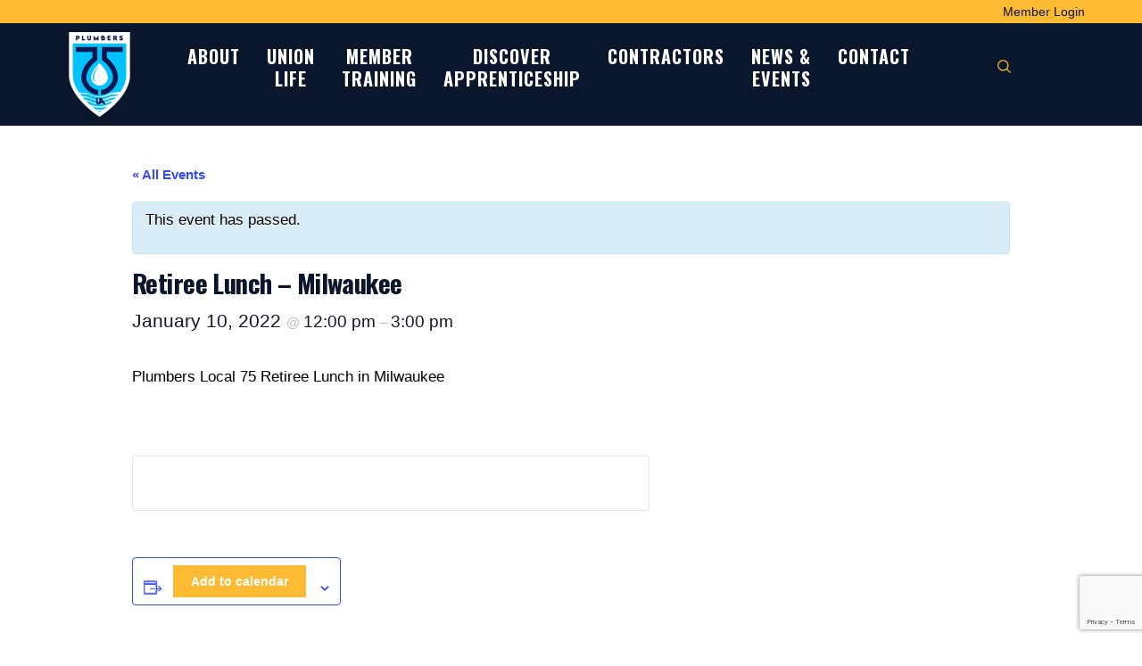

--- FILE ---
content_type: text/html; charset=UTF-8
request_url: https://www.plumbers75.com/event/retiree-lunch-milwaukee-10/
body_size: 17542
content:
<!doctype html>
<html lang="en-US">
<head>
	<meta charset="UTF-8" />
	<meta name="viewport" content="width=device-width, initial-scale=1" />
	<link rel="profile" href="https://gmpg.org/xfn/11" />
	<link rel='stylesheet' id='tribe-events-views-v2-bootstrap-datepicker-styles-css' href='https://www.plumbers75.com/wp-content/plugins/the-events-calendar/vendor/bootstrap-datepicker/css/bootstrap-datepicker.standalone.min.css?ver=6.15.11' media='all' />
<link rel='stylesheet' id='tec-variables-skeleton-css' href='https://www.plumbers75.com/wp-content/plugins/the-events-calendar/common/build/css/variables-skeleton.css?ver=6.9.10' media='all' />
<link rel='stylesheet' id='tribe-common-skeleton-style-css' href='https://www.plumbers75.com/wp-content/plugins/the-events-calendar/common/build/css/common-skeleton.css?ver=6.9.10' media='all' />
<link rel='stylesheet' id='tribe-tooltipster-css-css' href='https://www.plumbers75.com/wp-content/plugins/the-events-calendar/common/vendor/tooltipster/tooltipster.bundle.min.css?ver=6.9.10' media='all' />
<link rel='stylesheet' id='tribe-events-views-v2-skeleton-css' href='https://www.plumbers75.com/wp-content/plugins/the-events-calendar/build/css/views-skeleton.css?ver=6.15.11' media='all' />
<link rel='stylesheet' id='tec-variables-full-css' href='https://www.plumbers75.com/wp-content/plugins/the-events-calendar/common/build/css/variables-full.css?ver=6.9.10' media='all' />
<link rel='stylesheet' id='tribe-common-full-style-css' href='https://www.plumbers75.com/wp-content/plugins/the-events-calendar/common/build/css/common-full.css?ver=6.9.10' media='all' />
<link rel='stylesheet' id='tribe-events-views-v2-full-css' href='https://www.plumbers75.com/wp-content/plugins/the-events-calendar/build/css/views-full.css?ver=6.15.11' media='all' />
<link rel='stylesheet' id='tribe-events-views-v2-print-css' href='https://www.plumbers75.com/wp-content/plugins/the-events-calendar/build/css/views-print.css?ver=6.15.11' media='print' />
<meta name='robots' content='index, follow, max-image-preview:large, max-snippet:-1, max-video-preview:-1' />
	<style>img:is([sizes="auto" i], [sizes^="auto," i]) { contain-intrinsic-size: 3000px 1500px }</style>
	
	<!-- This site is optimized with the Yoast SEO plugin v26.3 - https://yoast.com/wordpress/plugins/seo/ -->
	<title>Retiree Lunch - Milwaukee | Plumbers Union Local 75</title>
	<link rel="canonical" href="https://www.plumbers75.com/event/retiree-lunch-milwaukee-10/" />
	<meta property="og:locale" content="en_US" />
	<meta property="og:type" content="article" />
	<meta property="og:title" content="Retiree Lunch - Milwaukee | Plumbers Union Local 75" />
	<meta property="og:description" content="Plumbers Local 75 Retiree Lunch in Milwaukee" />
	<meta property="og:url" content="https://www.plumbers75.com/event/retiree-lunch-milwaukee-10/" />
	<meta property="og:site_name" content="Plumbers Union Local 75" />
	<meta property="article:modified_time" content="2022-01-17T18:23:27+00:00" />
	<meta name="twitter:card" content="summary_large_image" />
	<script type="application/ld+json" class="yoast-schema-graph">{"@context":"https://schema.org","@graph":[{"@type":"WebPage","@id":"https://www.plumbers75.com/event/retiree-lunch-milwaukee-10/","url":"https://www.plumbers75.com/event/retiree-lunch-milwaukee-10/","name":"Retiree Lunch - Milwaukee | Plumbers Union Local 75","isPartOf":{"@id":"https://www.plumbers75.com/#website"},"datePublished":"2022-01-17T18:23:25+00:00","dateModified":"2022-01-17T18:23:27+00:00","breadcrumb":{"@id":"https://www.plumbers75.com/event/retiree-lunch-milwaukee-10/#breadcrumb"},"inLanguage":"en-US","potentialAction":[{"@type":"ReadAction","target":["https://www.plumbers75.com/event/retiree-lunch-milwaukee-10/"]}]},{"@type":"BreadcrumbList","@id":"https://www.plumbers75.com/event/retiree-lunch-milwaukee-10/#breadcrumb","itemListElement":[{"@type":"ListItem","position":1,"name":"Home","item":"https://www.plumbers75.com/"},{"@type":"ListItem","position":2,"name":"Events","item":"https://www.plumbers75.com/events/"},{"@type":"ListItem","position":3,"name":"Retiree Lunch &#8211; Milwaukee"}]},{"@type":"WebSite","@id":"https://www.plumbers75.com/#website","url":"https://www.plumbers75.com/","name":"Plumbers Union Local 75","description":"Plumbers Union Local 75","publisher":{"@id":"https://www.plumbers75.com/#organization"},"potentialAction":[{"@type":"SearchAction","target":{"@type":"EntryPoint","urlTemplate":"https://www.plumbers75.com/?s={search_term_string}"},"query-input":{"@type":"PropertyValueSpecification","valueRequired":true,"valueName":"search_term_string"}}],"inLanguage":"en-US"},{"@type":"Organization","@id":"https://www.plumbers75.com/#organization","name":"Plumbers Union Local 75","url":"https://www.plumbers75.com/","logo":{"@type":"ImageObject","inLanguage":"en-US","@id":"https://www.plumbers75.com/#/schema/logo/image/","url":"https://www.plumbers75.com/wp-content/uploads/2024/05/cropped-Plumbers75-Logo.png","contentUrl":"https://www.plumbers75.com/wp-content/uploads/2024/05/cropped-Plumbers75-Logo.png","width":190,"height":190,"caption":"Plumbers Union Local 75"},"image":{"@id":"https://www.plumbers75.com/#/schema/logo/image/"}},{"@type":"Event","name":"Retiree Lunch &#8211; Milwaukee","description":"Plumbers Local 75 Retiree Lunch in Milwaukee","url":"https://www.plumbers75.com/event/retiree-lunch-milwaukee-10/","eventAttendanceMode":"https://schema.org/OfflineEventAttendanceMode","eventStatus":"https://schema.org/EventScheduled","startDate":"2022-01-10T12:00:00+00:00","endDate":"2022-01-10T15:00:00+00:00","location":{"description":""},"@id":"https://www.plumbers75.com/event/retiree-lunch-milwaukee-10/#event","mainEntityOfPage":{"@id":"https://www.plumbers75.com/event/retiree-lunch-milwaukee-10/"}}]}</script>
	<!-- / Yoast SEO plugin. -->


<link rel='dns-prefetch' href='//code.jquery.com' />
<link rel='dns-prefetch' href='//use.fontawesome.com' />
<link rel='dns-prefetch' href='//fonts.googleapis.com' />
<link rel="alternate" type="application/rss+xml" title="Plumbers Union Local 75 &raquo; Feed" href="https://www.plumbers75.com/feed/" />
<link rel="alternate" type="application/rss+xml" title="Plumbers Union Local 75 &raquo; Comments Feed" href="https://www.plumbers75.com/comments/feed/" />
<link rel="alternate" type="text/calendar" title="Plumbers Union Local 75 &raquo; iCal Feed" href="https://www.plumbers75.com/events/?ical=1" />
<script>
window._wpemojiSettings = {"baseUrl":"https:\/\/s.w.org\/images\/core\/emoji\/16.0.1\/72x72\/","ext":".png","svgUrl":"https:\/\/s.w.org\/images\/core\/emoji\/16.0.1\/svg\/","svgExt":".svg","source":{"concatemoji":"https:\/\/www.plumbers75.com\/wp-includes\/js\/wp-emoji-release.min.js?ver=6.8.3"}};
/*! This file is auto-generated */
!function(s,n){var o,i,e;function c(e){try{var t={supportTests:e,timestamp:(new Date).valueOf()};sessionStorage.setItem(o,JSON.stringify(t))}catch(e){}}function p(e,t,n){e.clearRect(0,0,e.canvas.width,e.canvas.height),e.fillText(t,0,0);var t=new Uint32Array(e.getImageData(0,0,e.canvas.width,e.canvas.height).data),a=(e.clearRect(0,0,e.canvas.width,e.canvas.height),e.fillText(n,0,0),new Uint32Array(e.getImageData(0,0,e.canvas.width,e.canvas.height).data));return t.every(function(e,t){return e===a[t]})}function u(e,t){e.clearRect(0,0,e.canvas.width,e.canvas.height),e.fillText(t,0,0);for(var n=e.getImageData(16,16,1,1),a=0;a<n.data.length;a++)if(0!==n.data[a])return!1;return!0}function f(e,t,n,a){switch(t){case"flag":return n(e,"\ud83c\udff3\ufe0f\u200d\u26a7\ufe0f","\ud83c\udff3\ufe0f\u200b\u26a7\ufe0f")?!1:!n(e,"\ud83c\udde8\ud83c\uddf6","\ud83c\udde8\u200b\ud83c\uddf6")&&!n(e,"\ud83c\udff4\udb40\udc67\udb40\udc62\udb40\udc65\udb40\udc6e\udb40\udc67\udb40\udc7f","\ud83c\udff4\u200b\udb40\udc67\u200b\udb40\udc62\u200b\udb40\udc65\u200b\udb40\udc6e\u200b\udb40\udc67\u200b\udb40\udc7f");case"emoji":return!a(e,"\ud83e\udedf")}return!1}function g(e,t,n,a){var r="undefined"!=typeof WorkerGlobalScope&&self instanceof WorkerGlobalScope?new OffscreenCanvas(300,150):s.createElement("canvas"),o=r.getContext("2d",{willReadFrequently:!0}),i=(o.textBaseline="top",o.font="600 32px Arial",{});return e.forEach(function(e){i[e]=t(o,e,n,a)}),i}function t(e){var t=s.createElement("script");t.src=e,t.defer=!0,s.head.appendChild(t)}"undefined"!=typeof Promise&&(o="wpEmojiSettingsSupports",i=["flag","emoji"],n.supports={everything:!0,everythingExceptFlag:!0},e=new Promise(function(e){s.addEventListener("DOMContentLoaded",e,{once:!0})}),new Promise(function(t){var n=function(){try{var e=JSON.parse(sessionStorage.getItem(o));if("object"==typeof e&&"number"==typeof e.timestamp&&(new Date).valueOf()<e.timestamp+604800&&"object"==typeof e.supportTests)return e.supportTests}catch(e){}return null}();if(!n){if("undefined"!=typeof Worker&&"undefined"!=typeof OffscreenCanvas&&"undefined"!=typeof URL&&URL.createObjectURL&&"undefined"!=typeof Blob)try{var e="postMessage("+g.toString()+"("+[JSON.stringify(i),f.toString(),p.toString(),u.toString()].join(",")+"));",a=new Blob([e],{type:"text/javascript"}),r=new Worker(URL.createObjectURL(a),{name:"wpTestEmojiSupports"});return void(r.onmessage=function(e){c(n=e.data),r.terminate(),t(n)})}catch(e){}c(n=g(i,f,p,u))}t(n)}).then(function(e){for(var t in e)n.supports[t]=e[t],n.supports.everything=n.supports.everything&&n.supports[t],"flag"!==t&&(n.supports.everythingExceptFlag=n.supports.everythingExceptFlag&&n.supports[t]);n.supports.everythingExceptFlag=n.supports.everythingExceptFlag&&!n.supports.flag,n.DOMReady=!1,n.readyCallback=function(){n.DOMReady=!0}}).then(function(){return e}).then(function(){var e;n.supports.everything||(n.readyCallback(),(e=n.source||{}).concatemoji?t(e.concatemoji):e.wpemoji&&e.twemoji&&(t(e.twemoji),t(e.wpemoji)))}))}((window,document),window._wpemojiSettings);
</script>
<link rel='stylesheet' id='tribe-accessibility-css-css' href='https://www.plumbers75.com/wp-content/plugins/the-events-calendar/common/build/css/accessibility.css?ver=6.9.10' media='all' />
<link rel='stylesheet' id='tribe-events-full-calendar-style-css' href='https://www.plumbers75.com/wp-content/plugins/the-events-calendar/build/css/tribe-events-full.css?ver=6.15.11' media='all' />
<link rel='stylesheet' id='tribe-events-custom-jquery-styles-css' href='https://www.plumbers75.com/wp-content/plugins/the-events-calendar/vendor/jquery/smoothness/jquery-ui-1.8.23.custom.css?ver=6.15.11' media='all' />
<link rel='stylesheet' id='tribe-events-bootstrap-datepicker-css-css' href='https://www.plumbers75.com/wp-content/plugins/the-events-calendar/vendor/bootstrap-datepicker/css/bootstrap-datepicker.standalone.min.css?ver=6.15.11' media='all' />
<link rel='stylesheet' id='tribe-events-calendar-style-css' href='https://www.plumbers75.com/wp-content/plugins/the-events-calendar/build/css/tribe-events-theme.css?ver=6.15.11' media='all' />
<link rel='stylesheet' id='tribe-events-calendar-full-mobile-style-css' href='https://www.plumbers75.com/wp-content/plugins/the-events-calendar/build/css/tribe-events-full-mobile.css?ver=6.15.11' media='only screen and (max-width: 768px)' />
<link rel='stylesheet' id='tribe-events-block-event-datetime-css' href='https://www.plumbers75.com/wp-content/plugins/the-events-calendar/build/event-datetime/frontend.css?ver=6.15.11' media='all' />
<link rel='stylesheet' id='tribe-events-block-event-venue-css' href='https://www.plumbers75.com/wp-content/plugins/the-events-calendar/build/event-venue/frontend.css?ver=6.15.11' media='all' />
<link rel='stylesheet' id='tribe-events-block-event-organizer-css' href='https://www.plumbers75.com/wp-content/plugins/the-events-calendar/build/event-organizer/frontend.css?ver=6.15.11' media='all' />
<link rel='stylesheet' id='tribe-events-block-event-links-css' href='https://www.plumbers75.com/wp-content/plugins/the-events-calendar/build/event-links/frontend.css?ver=6.15.11' media='all' />
<link rel='stylesheet' id='tribe-events-block-event-price-css' href='https://www.plumbers75.com/wp-content/plugins/the-events-calendar/build/event-price/frontend.css?ver=6.15.11' media='all' />
<link rel='stylesheet' id='tribe-events-block-event-website-css' href='https://www.plumbers75.com/wp-content/plugins/the-events-calendar/build/event-website/frontend.css?ver=6.15.11' media='all' />
<link rel='stylesheet' id='tribe-events-calendar-mobile-style-css' href='https://www.plumbers75.com/wp-content/plugins/the-events-calendar/build/css/tribe-events-theme-mobile.css?ver=6.15.11' media='only screen and (max-width: 768px)' />
<style id='wp-emoji-styles-inline-css'>

	img.wp-smiley, img.emoji {
		display: inline !important;
		border: none !important;
		box-shadow: none !important;
		height: 1em !important;
		width: 1em !important;
		margin: 0 0.07em !important;
		vertical-align: -0.1em !important;
		background: none !important;
		padding: 0 !important;
	}
</style>
<link rel='stylesheet' id='wp-block-library-css' href='https://www.plumbers75.com/wp-includes/css/dist/block-library/style.min.css?ver=6.8.3' media='all' />
<style id='wp-block-library-theme-inline-css'>
.wp-block-audio :where(figcaption){color:#555;font-size:13px;text-align:center}.is-dark-theme .wp-block-audio :where(figcaption){color:#ffffffa6}.wp-block-audio{margin:0 0 1em}.wp-block-code{border:1px solid #ccc;border-radius:4px;font-family:Menlo,Consolas,monaco,monospace;padding:.8em 1em}.wp-block-embed :where(figcaption){color:#555;font-size:13px;text-align:center}.is-dark-theme .wp-block-embed :where(figcaption){color:#ffffffa6}.wp-block-embed{margin:0 0 1em}.blocks-gallery-caption{color:#555;font-size:13px;text-align:center}.is-dark-theme .blocks-gallery-caption{color:#ffffffa6}:root :where(.wp-block-image figcaption){color:#555;font-size:13px;text-align:center}.is-dark-theme :root :where(.wp-block-image figcaption){color:#ffffffa6}.wp-block-image{margin:0 0 1em}.wp-block-pullquote{border-bottom:4px solid;border-top:4px solid;color:currentColor;margin-bottom:1.75em}.wp-block-pullquote cite,.wp-block-pullquote footer,.wp-block-pullquote__citation{color:currentColor;font-size:.8125em;font-style:normal;text-transform:uppercase}.wp-block-quote{border-left:.25em solid;margin:0 0 1.75em;padding-left:1em}.wp-block-quote cite,.wp-block-quote footer{color:currentColor;font-size:.8125em;font-style:normal;position:relative}.wp-block-quote:where(.has-text-align-right){border-left:none;border-right:.25em solid;padding-left:0;padding-right:1em}.wp-block-quote:where(.has-text-align-center){border:none;padding-left:0}.wp-block-quote.is-large,.wp-block-quote.is-style-large,.wp-block-quote:where(.is-style-plain){border:none}.wp-block-search .wp-block-search__label{font-weight:700}.wp-block-search__button{border:1px solid #ccc;padding:.375em .625em}:where(.wp-block-group.has-background){padding:1.25em 2.375em}.wp-block-separator.has-css-opacity{opacity:.4}.wp-block-separator{border:none;border-bottom:2px solid;margin-left:auto;margin-right:auto}.wp-block-separator.has-alpha-channel-opacity{opacity:1}.wp-block-separator:not(.is-style-wide):not(.is-style-dots){width:100px}.wp-block-separator.has-background:not(.is-style-dots){border-bottom:none;height:1px}.wp-block-separator.has-background:not(.is-style-wide):not(.is-style-dots){height:2px}.wp-block-table{margin:0 0 1em}.wp-block-table td,.wp-block-table th{word-break:normal}.wp-block-table :where(figcaption){color:#555;font-size:13px;text-align:center}.is-dark-theme .wp-block-table :where(figcaption){color:#ffffffa6}.wp-block-video :where(figcaption){color:#555;font-size:13px;text-align:center}.is-dark-theme .wp-block-video :where(figcaption){color:#ffffffa6}.wp-block-video{margin:0 0 1em}:root :where(.wp-block-template-part.has-background){margin-bottom:0;margin-top:0;padding:1.25em 2.375em}
</style>
<style id='classic-theme-styles-inline-css'>
/*! This file is auto-generated */
.wp-block-button__link{color:#fff;background-color:#32373c;border-radius:9999px;box-shadow:none;text-decoration:none;padding:calc(.667em + 2px) calc(1.333em + 2px);font-size:1.125em}.wp-block-file__button{background:#32373c;color:#fff;text-decoration:none}
</style>
<link rel='stylesheet' id='editor-blocks-css' href='https://www.plumbers75.com/wp-content/plugins/editor-blocks/dist/blocks.style.build.css?ver=1.2.0' media='all' />
<link rel='stylesheet' id='tribe-events-v2-single-blocks-css' href='https://www.plumbers75.com/wp-content/plugins/the-events-calendar/build/css/tribe-events-single-blocks.css?ver=6.15.11' media='all' />
<style id='global-styles-inline-css'>
:root{--wp--preset--aspect-ratio--square: 1;--wp--preset--aspect-ratio--4-3: 4/3;--wp--preset--aspect-ratio--3-4: 3/4;--wp--preset--aspect-ratio--3-2: 3/2;--wp--preset--aspect-ratio--2-3: 2/3;--wp--preset--aspect-ratio--16-9: 16/9;--wp--preset--aspect-ratio--9-16: 9/16;--wp--preset--color--black: #000000;--wp--preset--color--cyan-bluish-gray: #abb8c3;--wp--preset--color--white: #FFF;--wp--preset--color--pale-pink: #f78da7;--wp--preset--color--vivid-red: #cf2e2e;--wp--preset--color--luminous-vivid-orange: #ff6900;--wp--preset--color--luminous-vivid-amber: #fcb900;--wp--preset--color--light-green-cyan: #7bdcb5;--wp--preset--color--vivid-green-cyan: #00d084;--wp--preset--color--pale-cyan-blue: #8ed1fc;--wp--preset--color--vivid-cyan-blue: #0693e3;--wp--preset--color--vivid-purple: #9b51e0;--wp--preset--color--primary: #0073a8;--wp--preset--color--secondary: #005075;--wp--preset--color--dark-gray: #111;--wp--preset--color--light-gray: #767676;--wp--preset--gradient--vivid-cyan-blue-to-vivid-purple: linear-gradient(135deg,rgba(6,147,227,1) 0%,rgb(155,81,224) 100%);--wp--preset--gradient--light-green-cyan-to-vivid-green-cyan: linear-gradient(135deg,rgb(122,220,180) 0%,rgb(0,208,130) 100%);--wp--preset--gradient--luminous-vivid-amber-to-luminous-vivid-orange: linear-gradient(135deg,rgba(252,185,0,1) 0%,rgba(255,105,0,1) 100%);--wp--preset--gradient--luminous-vivid-orange-to-vivid-red: linear-gradient(135deg,rgba(255,105,0,1) 0%,rgb(207,46,46) 100%);--wp--preset--gradient--very-light-gray-to-cyan-bluish-gray: linear-gradient(135deg,rgb(238,238,238) 0%,rgb(169,184,195) 100%);--wp--preset--gradient--cool-to-warm-spectrum: linear-gradient(135deg,rgb(74,234,220) 0%,rgb(151,120,209) 20%,rgb(207,42,186) 40%,rgb(238,44,130) 60%,rgb(251,105,98) 80%,rgb(254,248,76) 100%);--wp--preset--gradient--blush-light-purple: linear-gradient(135deg,rgb(255,206,236) 0%,rgb(152,150,240) 100%);--wp--preset--gradient--blush-bordeaux: linear-gradient(135deg,rgb(254,205,165) 0%,rgb(254,45,45) 50%,rgb(107,0,62) 100%);--wp--preset--gradient--luminous-dusk: linear-gradient(135deg,rgb(255,203,112) 0%,rgb(199,81,192) 50%,rgb(65,88,208) 100%);--wp--preset--gradient--pale-ocean: linear-gradient(135deg,rgb(255,245,203) 0%,rgb(182,227,212) 50%,rgb(51,167,181) 100%);--wp--preset--gradient--electric-grass: linear-gradient(135deg,rgb(202,248,128) 0%,rgb(113,206,126) 100%);--wp--preset--gradient--midnight: linear-gradient(135deg,rgb(2,3,129) 0%,rgb(40,116,252) 100%);--wp--preset--font-size--small: 19.5px;--wp--preset--font-size--medium: 20px;--wp--preset--font-size--large: 36.5px;--wp--preset--font-size--x-large: 42px;--wp--preset--font-size--normal: 22px;--wp--preset--font-size--huge: 49.5px;--wp--preset--spacing--20: 0.44rem;--wp--preset--spacing--30: 0.67rem;--wp--preset--spacing--40: 1rem;--wp--preset--spacing--50: 1.5rem;--wp--preset--spacing--60: 2.25rem;--wp--preset--spacing--70: 3.38rem;--wp--preset--spacing--80: 5.06rem;--wp--preset--shadow--natural: 6px 6px 9px rgba(0, 0, 0, 0.2);--wp--preset--shadow--deep: 12px 12px 50px rgba(0, 0, 0, 0.4);--wp--preset--shadow--sharp: 6px 6px 0px rgba(0, 0, 0, 0.2);--wp--preset--shadow--outlined: 6px 6px 0px -3px rgba(255, 255, 255, 1), 6px 6px rgba(0, 0, 0, 1);--wp--preset--shadow--crisp: 6px 6px 0px rgba(0, 0, 0, 1);}:where(.is-layout-flex){gap: 0.5em;}:where(.is-layout-grid){gap: 0.5em;}body .is-layout-flex{display: flex;}.is-layout-flex{flex-wrap: wrap;align-items: center;}.is-layout-flex > :is(*, div){margin: 0;}body .is-layout-grid{display: grid;}.is-layout-grid > :is(*, div){margin: 0;}:where(.wp-block-columns.is-layout-flex){gap: 2em;}:where(.wp-block-columns.is-layout-grid){gap: 2em;}:where(.wp-block-post-template.is-layout-flex){gap: 1.25em;}:where(.wp-block-post-template.is-layout-grid){gap: 1.25em;}.has-black-color{color: var(--wp--preset--color--black) !important;}.has-cyan-bluish-gray-color{color: var(--wp--preset--color--cyan-bluish-gray) !important;}.has-white-color{color: var(--wp--preset--color--white) !important;}.has-pale-pink-color{color: var(--wp--preset--color--pale-pink) !important;}.has-vivid-red-color{color: var(--wp--preset--color--vivid-red) !important;}.has-luminous-vivid-orange-color{color: var(--wp--preset--color--luminous-vivid-orange) !important;}.has-luminous-vivid-amber-color{color: var(--wp--preset--color--luminous-vivid-amber) !important;}.has-light-green-cyan-color{color: var(--wp--preset--color--light-green-cyan) !important;}.has-vivid-green-cyan-color{color: var(--wp--preset--color--vivid-green-cyan) !important;}.has-pale-cyan-blue-color{color: var(--wp--preset--color--pale-cyan-blue) !important;}.has-vivid-cyan-blue-color{color: var(--wp--preset--color--vivid-cyan-blue) !important;}.has-vivid-purple-color{color: var(--wp--preset--color--vivid-purple) !important;}.has-black-background-color{background-color: var(--wp--preset--color--black) !important;}.has-cyan-bluish-gray-background-color{background-color: var(--wp--preset--color--cyan-bluish-gray) !important;}.has-white-background-color{background-color: var(--wp--preset--color--white) !important;}.has-pale-pink-background-color{background-color: var(--wp--preset--color--pale-pink) !important;}.has-vivid-red-background-color{background-color: var(--wp--preset--color--vivid-red) !important;}.has-luminous-vivid-orange-background-color{background-color: var(--wp--preset--color--luminous-vivid-orange) !important;}.has-luminous-vivid-amber-background-color{background-color: var(--wp--preset--color--luminous-vivid-amber) !important;}.has-light-green-cyan-background-color{background-color: var(--wp--preset--color--light-green-cyan) !important;}.has-vivid-green-cyan-background-color{background-color: var(--wp--preset--color--vivid-green-cyan) !important;}.has-pale-cyan-blue-background-color{background-color: var(--wp--preset--color--pale-cyan-blue) !important;}.has-vivid-cyan-blue-background-color{background-color: var(--wp--preset--color--vivid-cyan-blue) !important;}.has-vivid-purple-background-color{background-color: var(--wp--preset--color--vivid-purple) !important;}.has-black-border-color{border-color: var(--wp--preset--color--black) !important;}.has-cyan-bluish-gray-border-color{border-color: var(--wp--preset--color--cyan-bluish-gray) !important;}.has-white-border-color{border-color: var(--wp--preset--color--white) !important;}.has-pale-pink-border-color{border-color: var(--wp--preset--color--pale-pink) !important;}.has-vivid-red-border-color{border-color: var(--wp--preset--color--vivid-red) !important;}.has-luminous-vivid-orange-border-color{border-color: var(--wp--preset--color--luminous-vivid-orange) !important;}.has-luminous-vivid-amber-border-color{border-color: var(--wp--preset--color--luminous-vivid-amber) !important;}.has-light-green-cyan-border-color{border-color: var(--wp--preset--color--light-green-cyan) !important;}.has-vivid-green-cyan-border-color{border-color: var(--wp--preset--color--vivid-green-cyan) !important;}.has-pale-cyan-blue-border-color{border-color: var(--wp--preset--color--pale-cyan-blue) !important;}.has-vivid-cyan-blue-border-color{border-color: var(--wp--preset--color--vivid-cyan-blue) !important;}.has-vivid-purple-border-color{border-color: var(--wp--preset--color--vivid-purple) !important;}.has-vivid-cyan-blue-to-vivid-purple-gradient-background{background: var(--wp--preset--gradient--vivid-cyan-blue-to-vivid-purple) !important;}.has-light-green-cyan-to-vivid-green-cyan-gradient-background{background: var(--wp--preset--gradient--light-green-cyan-to-vivid-green-cyan) !important;}.has-luminous-vivid-amber-to-luminous-vivid-orange-gradient-background{background: var(--wp--preset--gradient--luminous-vivid-amber-to-luminous-vivid-orange) !important;}.has-luminous-vivid-orange-to-vivid-red-gradient-background{background: var(--wp--preset--gradient--luminous-vivid-orange-to-vivid-red) !important;}.has-very-light-gray-to-cyan-bluish-gray-gradient-background{background: var(--wp--preset--gradient--very-light-gray-to-cyan-bluish-gray) !important;}.has-cool-to-warm-spectrum-gradient-background{background: var(--wp--preset--gradient--cool-to-warm-spectrum) !important;}.has-blush-light-purple-gradient-background{background: var(--wp--preset--gradient--blush-light-purple) !important;}.has-blush-bordeaux-gradient-background{background: var(--wp--preset--gradient--blush-bordeaux) !important;}.has-luminous-dusk-gradient-background{background: var(--wp--preset--gradient--luminous-dusk) !important;}.has-pale-ocean-gradient-background{background: var(--wp--preset--gradient--pale-ocean) !important;}.has-electric-grass-gradient-background{background: var(--wp--preset--gradient--electric-grass) !important;}.has-midnight-gradient-background{background: var(--wp--preset--gradient--midnight) !important;}.has-small-font-size{font-size: var(--wp--preset--font-size--small) !important;}.has-medium-font-size{font-size: var(--wp--preset--font-size--medium) !important;}.has-large-font-size{font-size: var(--wp--preset--font-size--large) !important;}.has-x-large-font-size{font-size: var(--wp--preset--font-size--x-large) !important;}
:where(.wp-block-post-template.is-layout-flex){gap: 1.25em;}:where(.wp-block-post-template.is-layout-grid){gap: 1.25em;}
:where(.wp-block-columns.is-layout-flex){gap: 2em;}:where(.wp-block-columns.is-layout-grid){gap: 2em;}
:root :where(.wp-block-pullquote){font-size: 1.5em;line-height: 1.6;}
</style>
<link rel='stylesheet' id='contact-form-7-css' href='https://www.plumbers75.com/wp-content/plugins/contact-form-7/includes/css/styles.css?ver=6.1.3' media='all' />
<link rel='stylesheet' id='wpsl-styles-css' href='https://www.plumbers75.com/wp-content/plugins/wp-store-locator/css/styles.min.css?ver=2.2.261' media='all' />
<link rel='stylesheet' id='megamenu-css' href='https://www.plumbers75.com/wp-content/uploads/maxmegamenu/style.css?ver=3d9e7c' media='all' />
<link rel='stylesheet' id='dashicons-css' href='https://www.plumbers75.com/wp-includes/css/dashicons.min.css?ver=6.8.3' media='all' />
<link rel='stylesheet' id='parent-style-css' href='https://www.plumbers75.com/wp-content/themes/twentynineteen/style.css?ver=6.8.3' media='all' />
<link rel='stylesheet' id='tooltip-css-css' href='https://www.plumbers75.com/wp-content/themes/plumbers-child-theme/css/xstooltip.css?ver=6.8.3' media='all' />
<link rel='stylesheet' id='jquery-ui-css-css' href='//code.jquery.com/ui/1.12.1/themes/base/jquery-ui.css?ver=6.8.3' media='all' />
<link rel='stylesheet' id='twentynineteen-style-css' href='https://www.plumbers75.com/wp-content/themes/plumbers-child-theme/style.css?ver=1.0.1' media='all' />
<link rel='stylesheet' id='twentynineteen-print-style-css' href='https://www.plumbers75.com/wp-content/themes/twentynineteen/print.css?ver=1.0.1' media='print' />
<link rel='stylesheet' id='tablepress-default-css' href='https://www.plumbers75.com/wp-content/tablepress-combined.min.css?ver=50' media='all' />
<link rel='stylesheet' id='bfa-font-awesome-css' href='https://use.fontawesome.com/releases/v5.15.4/css/all.css?ver=2.0.3' media='all' />
<link rel='stylesheet' id='bfa-font-awesome-v4-shim-css' href='https://use.fontawesome.com/releases/v5.15.4/css/v4-shims.css?ver=2.0.3' media='all' />
<style id='bfa-font-awesome-v4-shim-inline-css'>

			@font-face {
				font-family: 'FontAwesome';
				src: url('https://use.fontawesome.com/releases/v5.15.4/webfonts/fa-brands-400.eot'),
				url('https://use.fontawesome.com/releases/v5.15.4/webfonts/fa-brands-400.eot?#iefix') format('embedded-opentype'),
				url('https://use.fontawesome.com/releases/v5.15.4/webfonts/fa-brands-400.woff2') format('woff2'),
				url('https://use.fontawesome.com/releases/v5.15.4/webfonts/fa-brands-400.woff') format('woff'),
				url('https://use.fontawesome.com/releases/v5.15.4/webfonts/fa-brands-400.ttf') format('truetype'),
				url('https://use.fontawesome.com/releases/v5.15.4/webfonts/fa-brands-400.svg#fontawesome') format('svg');
			}

			@font-face {
				font-family: 'FontAwesome';
				src: url('https://use.fontawesome.com/releases/v5.15.4/webfonts/fa-solid-900.eot'),
				url('https://use.fontawesome.com/releases/v5.15.4/webfonts/fa-solid-900.eot?#iefix') format('embedded-opentype'),
				url('https://use.fontawesome.com/releases/v5.15.4/webfonts/fa-solid-900.woff2') format('woff2'),
				url('https://use.fontawesome.com/releases/v5.15.4/webfonts/fa-solid-900.woff') format('woff'),
				url('https://use.fontawesome.com/releases/v5.15.4/webfonts/fa-solid-900.ttf') format('truetype'),
				url('https://use.fontawesome.com/releases/v5.15.4/webfonts/fa-solid-900.svg#fontawesome') format('svg');
			}

			@font-face {
				font-family: 'FontAwesome';
				src: url('https://use.fontawesome.com/releases/v5.15.4/webfonts/fa-regular-400.eot'),
				url('https://use.fontawesome.com/releases/v5.15.4/webfonts/fa-regular-400.eot?#iefix') format('embedded-opentype'),
				url('https://use.fontawesome.com/releases/v5.15.4/webfonts/fa-regular-400.woff2') format('woff2'),
				url('https://use.fontawesome.com/releases/v5.15.4/webfonts/fa-regular-400.woff') format('woff'),
				url('https://use.fontawesome.com/releases/v5.15.4/webfonts/fa-regular-400.ttf') format('truetype'),
				url('https://use.fontawesome.com/releases/v5.15.4/webfonts/fa-regular-400.svg#fontawesome') format('svg');
				unicode-range: U+F004-F005,U+F007,U+F017,U+F022,U+F024,U+F02E,U+F03E,U+F044,U+F057-F059,U+F06E,U+F070,U+F075,U+F07B-F07C,U+F080,U+F086,U+F089,U+F094,U+F09D,U+F0A0,U+F0A4-F0A7,U+F0C5,U+F0C7-F0C8,U+F0E0,U+F0EB,U+F0F3,U+F0F8,U+F0FE,U+F111,U+F118-F11A,U+F11C,U+F133,U+F144,U+F146,U+F14A,U+F14D-F14E,U+F150-F152,U+F15B-F15C,U+F164-F165,U+F185-F186,U+F191-F192,U+F1AD,U+F1C1-F1C9,U+F1CD,U+F1D8,U+F1E3,U+F1EA,U+F1F6,U+F1F9,U+F20A,U+F247-F249,U+F24D,U+F254-F25B,U+F25D,U+F267,U+F271-F274,U+F279,U+F28B,U+F28D,U+F2B5-F2B6,U+F2B9,U+F2BB,U+F2BD,U+F2C1-F2C2,U+F2D0,U+F2D2,U+F2DC,U+F2ED,U+F328,U+F358-F35B,U+F3A5,U+F3D1,U+F410,U+F4AD;
			}
		
</style>
<link rel='stylesheet' id='cf7cf-style-css' href='https://www.plumbers75.com/wp-content/plugins/cf7-conditional-fields/style.css?ver=2.6.6' media='all' />
<link rel='stylesheet' id='raleway-css' href='//fonts.googleapis.com/css?family=Raleway%3A100%2C100italic%2C200%2C200italic%2C300%2C300italic%2Cregular%2Citalic%2C500%2C500italic%2C600%2C600italic%2C700%2C700italic%2C800%2C800italic%2C900%2C900italic&#038;subset=latin%2Clatin-ext&#038;ver=2.9.5' media='all' />
<link rel='stylesheet' id='armata-css' href='//fonts.googleapis.com/css?family=Armata%3Aregular&#038;subset=latin&#038;ver=2.9.5' media='all' />
<link rel='stylesheet' id='merriweather-css' href='//fonts.googleapis.com/css?family=Merriweather%3A300%2C300italic%2Cregular%2Citalic%2C700%2C700italic%2C900%2C900italic&#038;subset=latin%2Ccyrillic-ext%2Cvietnamese%2Ccyrillic%2Clatin-ext&#038;ver=2.9.5' media='all' />
<link rel='stylesheet' id='bebas-neue-css' href='//fonts.googleapis.com/css?family=Bebas+Neue%3Aregular&#038;subset=latin&#038;ver=2.9.5' media='all' />
<link rel='stylesheet' id='oswald-css' href='//fonts.googleapis.com/css?family=Oswald%3A200%2C300%2Cregular%2C500%2C600%2C700&#038;subset=cyrillic%2Ccyrillic-ext%2Clatin%2Clatin-ext%2Cvietnamese&#038;ver=2.9.5' media='all' />
<link rel='stylesheet' id='rubik-mono-one-css' href='//fonts.googleapis.com/css?family=Rubik+Mono+One%3Aregular&#038;subset=cyrillic%2Clatin%2Clatin-ext&#038;ver=2.9.5' media='all' />
<link rel='stylesheet' id='saira-stencil-one-css' href='//fonts.googleapis.com/css?family=Saira+Stencil+One%3Aregular&#038;subset=latin%2Clatin-ext%2Cvietnamese&#038;ver=2.9.5' media='all' />
<link rel='stylesheet' id='coda-caption-css' href='//fonts.googleapis.com/css?family=Coda+Caption%3A800&#038;subset=latin%2Clatin-ext&#038;ver=2.9.5' media='all' />
<link rel='stylesheet' id='kc-general-css' href='https://www.plumbers75.com/wp-content/plugins/kingcomposer/assets/frontend/css/kingcomposer.min.css?ver=2.9.5' media='all' />
<link rel='stylesheet' id='kc-animate-css' href='https://www.plumbers75.com/wp-content/plugins/kingcomposer/assets/css/animate.css?ver=2.9.5' media='all' />
<link rel='stylesheet' id='kc-icon-1-css' href='https://www.plumbers75.com/wp-content/plugins/kingcomposer/assets/css/icons.css?ver=2.9.5' media='all' />
<!--n2css--><!--n2js--><script src="https://www.plumbers75.com/wp-includes/js/jquery/jquery.min.js?ver=3.7.1" id="jquery-core-js"></script>
<script src="https://www.plumbers75.com/wp-includes/js/jquery/jquery-migrate.min.js?ver=3.4.1" id="jquery-migrate-js"></script>
<script src="https://www.plumbers75.com/wp-content/plugins/the-events-calendar/common/build/js/tribe-common.js?ver=9c44e11f3503a33e9540" id="tribe-common-js"></script>
<script src="https://www.plumbers75.com/wp-content/plugins/the-events-calendar/build/js/views/breakpoints.js?ver=4208de2df2852e0b91ec" id="tribe-events-views-v2-breakpoints-js"></script>
<script src="https://www.plumbers75.com/wp-content/themes/twentynineteen/js/priority-menu.js?ver=20200129" id="twentynineteen-priority-menu-js" defer data-wp-strategy="defer"></script>
<link rel="https://api.w.org/" href="https://www.plumbers75.com/wp-json/" /><link rel="alternate" title="JSON" type="application/json" href="https://www.plumbers75.com/wp-json/wp/v2/tribe_events/10023" /><link rel="EditURI" type="application/rsd+xml" title="RSD" href="https://www.plumbers75.com/xmlrpc.php?rsd" />
<meta name="generator" content="WordPress 6.8.3" />
<link rel='shortlink' href='https://www.plumbers75.com/?p=10023' />
<link rel="alternate" title="oEmbed (JSON)" type="application/json+oembed" href="https://www.plumbers75.com/wp-json/oembed/1.0/embed?url=https%3A%2F%2Fwww.plumbers75.com%2Fevent%2Fretiree-lunch-milwaukee-10%2F" />
<link rel="alternate" title="oEmbed (XML)" type="text/xml+oembed" href="https://www.plumbers75.com/wp-json/oembed/1.0/embed?url=https%3A%2F%2Fwww.plumbers75.com%2Fevent%2Fretiree-lunch-milwaukee-10%2F&#038;format=xml" />

		<!-- GA Google Analytics @ https://m0n.co/ga -->
		<script>
			(function(i,s,o,g,r,a,m){i['GoogleAnalyticsObject']=r;i[r]=i[r]||function(){
			(i[r].q=i[r].q||[]).push(arguments)},i[r].l=1*new Date();a=s.createElement(o),
			m=s.getElementsByTagName(o)[0];a.async=1;a.src=g;m.parentNode.insertBefore(a,m)
			})(window,document,'script','https://www.google-analytics.com/analytics.js','ga');
			ga('create', 'UA-585966-71', 'auto');
			ga('send', 'pageview');
		</script>

	<script type="text/javascript">var kc_script_data={ajax_url:"https://www.plumbers75.com/wp-admin/admin-ajax.php"}</script><meta name="tec-api-version" content="v1"><meta name="tec-api-origin" content="https://www.plumbers75.com"><link rel="alternate" href="https://www.plumbers75.com/wp-json/tribe/events/v1/events/10023" /><link rel="icon" href="https://www.plumbers75.com/wp-content/uploads/2020/05/cropped-favicon-96x96-1-32x32.png" sizes="32x32" />
<link rel="icon" href="https://www.plumbers75.com/wp-content/uploads/2020/05/cropped-favicon-96x96-1-192x192.png" sizes="192x192" />
<link rel="apple-touch-icon" href="https://www.plumbers75.com/wp-content/uploads/2020/05/cropped-favicon-96x96-1-180x180.png" />
<meta name="msapplication-TileImage" content="https://www.plumbers75.com/wp-content/uploads/2020/05/cropped-favicon-96x96-1-270x270.png" />
<style type="text/css">/** Mega Menu CSS: fs **/</style>
	<link href="https://fonts.googleapis.com/css?family=Alegreya:400,500|Roboto" rel="stylesheet" />
</head>

<body class="wp-singular tribe_events-template-default single single-tribe_events postid-10023 wp-custom-logo wp-embed-responsive wp-theme-twentynineteen wp-child-theme-plumbers-child-theme kc-css-system tribe-theme-twentynineteen tribe-no-js page-template-plumbers-75-child-theme tribe-filter-live mega-menu-menu-1 singular image-filters-enabled events-single tribe-events-style-full tribe-events-style-theme"
<div id="page" class="site">
	<a class="skip-link screen-reader-text" href="#content">Skip to content</a>
	<div class="site-branding-container clearFix">
		<div class="header-call"><a href="/member-training/members">Member Login</a></div>
		<!--<a href="/"><img class="header-logo" src="/wp-content/uploads/2019/04/Logo-white.png"></a>-->
		
		<div class="site-branding clearFix">
			<div class="site-logo"><a href="https://www.plumbers75.com/" class="custom-logo-link" rel="home"><img width="190" height="190" src="https://www.plumbers75.com/wp-content/uploads/2024/05/cropped-Plumbers75-Logo.png" class="custom-logo" alt="Plumbers Union Local 75" decoding="async" srcset="https://www.plumbers75.com/wp-content/uploads/2024/05/cropped-Plumbers75-Logo.png 190w, https://www.plumbers75.com/wp-content/uploads/2024/05/cropped-Plumbers75-Logo-150x150.png 150w" sizes="(max-width: 190px) 100vw, 190px" /></a></div>
								<p class="site-title"><a href="https://www.plumbers75.com/" rel="home">Plumbers Union Local 75</a></p>
			
				<p class="site-description">
				Plumbers Union Local 75			</p>
			
	
	
		<nav id="site-navigation" class="main-navigation clearFix" aria-label="Top Menu">
		<!--<a class="logo-link" href="/"><img class="header-logo" src="/wp-content/uploads/2019/04/Logo-white.png"></a>-->
			<div id="mega-menu-wrap-menu-1" class="mega-menu-wrap"><div class="mega-menu-toggle"><div class="mega-toggle-blocks-left"></div><div class="mega-toggle-blocks-center"></div><div class="mega-toggle-blocks-right"><div class='mega-toggle-block mega-menu-toggle-animated-block mega-toggle-block-1' id='mega-toggle-block-1'><button aria-label="Toggle Menu" class="mega-toggle-animated mega-toggle-animated-slider" type="button" aria-expanded="false">
                  <span class="mega-toggle-animated-box">
                    <span class="mega-toggle-animated-inner"></span>
                  </span>
                </button></div></div></div><ul id="mega-menu-menu-1" class="mega-menu max-mega-menu mega-menu-horizontal mega-no-js" data-event="hover" data-effect="fade_up" data-effect-speed="600" data-effect-mobile="disabled" data-effect-speed-mobile="0" data-mobile-force-width="body" data-second-click="close" data-document-click="collapse" data-vertical-behaviour="accordion" data-breakpoint="1080" data-unbind="true" data-mobile-state="collapse_all" data-mobile-direction="vertical" data-hover-intent-timeout="300" data-hover-intent-interval="100"><li class="mega-menu-item mega-menu-item-type-post_type mega-menu-item-object-page mega-menu-item-has-children mega-menu-megamenu mega-menu-grid mega-align-bottom-left mega-menu-grid mega-menu-item-44" id="mega-menu-item-44"><a class="mega-menu-link" href="https://www.plumbers75.com/about/" aria-expanded="false" tabindex="0">About<span class="mega-indicator" aria-hidden="true"></span></a>
<ul class="mega-sub-menu" role='presentation'>
<li class="mega-mobile-parent-nav-menu-item mega-menu-item--1 mobile-parent-nav-menu-item menu-item--1" id="mega-menu-item--1"><a class="mega-menu-link" href="https://www.plumbers75.com/about/">About</a></li><li class="mega-menu-row" id="mega-menu-44-0">
	<ul class="mega-sub-menu" style='--columns:6' role='presentation'>
<li class="mega-menu-column mega-whychoose mega-menu-columns-1-of-6 whychoose" style="--columns:6; --span:1" id="mega-menu-44-0-0">
		<ul class="mega-sub-menu">
<li class="mega-menu-item mega-menu-item-type-post_type mega-menu-item-object-page mega-has-icon mega-icon-top mega-menu-item-76" id="mega-menu-item-76"><a class="dashicons-admin-appearance mega-menu-link" href="https://www.plumbers75.com/about/hire-a-union-plumber/"><span class='mega-title-below'>Hire a Union Plumber</span></a></li>		</ul>
</li><li class="mega-menu-column mega-whattheydo mega-menu-columns-1-of-6 whattheydo" style="--columns:6; --span:1" id="mega-menu-44-0-1">
		<ul class="mega-sub-menu">
<li class="mega-menu-item mega-menu-item-type-post_type mega-menu-item-object-page mega-has-icon mega-icon-top mega-menu-item-75" id="mega-menu-item-75"><a class="dashicons-admin-appearance mega-menu-link" href="https://www.plumbers75.com/about/featured-projects/"><span class='mega-title-below'>Featured Projects</span></a></li>		</ul>
</li><li class="mega-menu-column mega-history mega-menu-columns-1-of-6 history" style="--columns:6; --span:1" id="mega-menu-44-0-2">
		<ul class="mega-sub-menu">
<li class="mega-menu-item mega-menu-item-type-post_type mega-menu-item-object-page mega-has-icon mega-icon-top mega-menu-item-74" id="mega-menu-item-74"><a class="dashicons-admin-appearance mega-menu-link" href="https://www.plumbers75.com/about/union-history/"><span class='mega-title-below'>Union History</span></a></li>		</ul>
</li><li class="mega-menu-column mega-political mega-menu-columns-1-of-6 political" style="--columns:6; --span:1" id="mega-menu-44-0-3">
		<ul class="mega-sub-menu">
<li class="mega-menu-item mega-menu-item-type-post_type mega-menu-item-object-page mega-has-icon mega-icon-top mega-menu-item-73" id="mega-menu-item-73"><a class="dashicons-admin-appearance mega-menu-link" href="https://www.plumbers75.com/about/political-action/"><span class='mega-title-below'>Political Action</span></a></li>		</ul>
</li><li class="mega-menu-column mega-web mega-menu-columns-1-of-6 web" style="--columns:6; --span:1" id="mega-menu-44-0-4">
		<ul class="mega-sub-menu">
<li class="mega-menu-item mega-menu-item-type-post_type mega-menu-item-object-page mega-has-icon mega-icon-top mega-menu-item-72" id="mega-menu-item-72"><a class="dashicons-admin-appearance mega-menu-link" href="https://www.plumbers75.com/about/plumbers-75-web-channel/"><span class='mega-title-below'>Plumbers 75 Web Channel</span></a></li>		</ul>
</li><li class="mega-menu-column mega-more mega-menu-columns-1-of-6 more" style="--columns:6; --span:1" id="mega-menu-44-0-5">
		<ul class="mega-sub-menu">
<li class="mega-menu-item mega-menu-item-type-custom mega-menu-item-object-custom mega-has-icon mega-icon-top mega-menu-item-7177" id="mega-menu-item-7177"><a class="dashicons-admin-appearance mega-menu-link" href="/about/"><span class='mega-title-below'>More...</span></a></li>		</ul>
</li>	</ul>
</li></ul>
</li><li class="mega-menu-item mega-menu-item-type-post_type mega-menu-item-object-page mega-menu-item-has-children mega-menu-megamenu mega-menu-grid mega-align-bottom-left mega-menu-grid mega-menu-item-43" id="mega-menu-item-43"><a class="mega-menu-link" href="https://www.plumbers75.com/members/" aria-expanded="false" tabindex="0">Union<br />Life<span class="mega-indicator" aria-hidden="true"></span></a>
<ul class="mega-sub-menu" role='presentation'>
<li class="mega-mobile-parent-nav-menu-item mega-menu-item--2 mobile-parent-nav-menu-item menu-item--2" id="mega-menu-item--2"><a class="mega-menu-link" href="https://www.plumbers75.com/members/">Union<br />Life</a></li><li class="mega-menu-row" id="mega-menu-43-0">
	<ul class="mega-sub-menu" style='--columns:6' role='presentation'>
<li class="mega-menu-column mega-exam mega-menu-columns-1-of-6 exam" style="--columns:6; --span:1" id="mega-menu-43-0-0">
		<ul class="mega-sub-menu">
<li class="mega-menu-item mega-menu-item-type-post_type mega-menu-item-object-page mega-has-icon mega-icon-top mega-menu-item-1744" id="mega-menu-item-1744"><a class="dashicons-admin-appearance mega-menu-link" href="https://www.plumbers75.com/members/apprentice-to-journeyman/"><span class='mega-title-below'>Graduates</span></a></li>		</ul>
</li><li class="mega-menu-column mega-retirees mega-menu-columns-1-of-6 retirees" style="--columns:6; --span:1" id="mega-menu-43-0-1">
		<ul class="mega-sub-menu">
<li class="mega-menu-item mega-menu-item-type-post_type mega-menu-item-object-page mega-has-icon mega-icon-top mega-menu-item-2129" id="mega-menu-item-2129"><a class="dashicons-admin-appearance mega-menu-link" href="https://www.plumbers75.com/members/retirees/"><span class='mega-title-below'>Retirees</span></a></li>		</ul>
</li><li class="mega-menu-column mega-life-member mega-menu-columns-1-of-6 life-member" style="--columns:6; --span:1" id="mega-menu-43-0-2">
		<ul class="mega-sub-menu">
<li class="mega-menu-item mega-menu-item-type-post_type mega-menu-item-object-page mega-has-icon mega-icon-top mega-menu-item-2130" id="mega-menu-item-2130"><a class="dashicons-admin-appearance mega-menu-link" href="https://www.plumbers75.com/members/life-members/"><span class='mega-title-below'>Service Awards</span></a></li>		</ul>
</li><li class="mega-menu-column mega-memoriam mega-menu-columns-1-of-6 memoriam" style="--columns:6; --span:1" id="mega-menu-43-0-3">
		<ul class="mega-sub-menu">
<li class="mega-menu-item mega-menu-item-type-post_type mega-menu-item-object-page mega-has-icon mega-icon-top mega-menu-item-2131" id="mega-menu-item-2131"><a class="dashicons-admin-appearance mega-menu-link" href="https://www.plumbers75.com/members/in-memoriam/"><span class='mega-title-below'>In Memoriam</span></a></li>		</ul>
</li><li class="mega-menu-column mega-merchandise mega-menu-columns-1-of-6 merchandise" style="--columns:6; --span:1" id="mega-menu-43-0-4">
		<ul class="mega-sub-menu">
<li class="mega-menu-item mega-menu-item-type-post_type mega-menu-item-object-page mega-has-icon mega-icon-top mega-menu-item-3336" id="mega-menu-item-3336"><a class="dashicons-admin-appearance mega-menu-link" href="https://www.plumbers75.com/merchandise/"><span class='mega-title-below'>Merchandise</span></a></li>		</ul>
</li><li class="mega-menu-column mega-more mega-menu-columns-1-of-6 more" style="--columns:6; --span:1" id="mega-menu-43-0-5">
		<ul class="mega-sub-menu">
<li class="mega-menu-item mega-menu-item-type-custom mega-menu-item-object-custom mega-has-icon mega-icon-top mega-menu-item-7178" id="mega-menu-item-7178"><a class="dashicons-admin-appearance mega-menu-link" href="/members/"><span class='mega-title-below'>More...</span></a></li>		</ul>
</li>	</ul>
</li></ul>
</li><li class="mega-menu-item mega-menu-item-type-custom mega-menu-item-object-custom mega-menu-item-has-children mega-menu-megamenu mega-menu-grid mega-align-bottom-left mega-menu-grid mega-menu-item-8483" id="mega-menu-item-8483"><a class="mega-menu-link" href="/member-training/journeyworker-training/" aria-expanded="false" tabindex="0">Member<br />Training<span class="mega-indicator" aria-hidden="true"></span></a>
<ul class="mega-sub-menu" role='presentation'>
<li class="mega-mobile-parent-nav-menu-item mega-menu-item--3 mobile-parent-nav-menu-item menu-item--3" id="mega-menu-item--3"><a class="mega-menu-link" href="/member-training/journeyworker-training/">Member<br />Training</a></li><li class="mega-menu-row" id="mega-menu-8483-0">
	<ul class="mega-sub-menu" style='--columns:6' role='presentation'>
<li class="mega-menu-column mega-journey-worker mega-menu-columns-1-of-6 journey-worker" style="--columns:6; --span:1" id="mega-menu-8483-0-0">
		<ul class="mega-sub-menu">
<li class="mega-menu-item mega-menu-item-type-post_type mega-menu-item-object-page mega-has-icon mega-icon-top mega-menu-item-8399" id="mega-menu-item-8399"><a class="dashicons-admin-appearance mega-menu-link" href="https://www.plumbers75.com/member-training/journeyworker-training/"><span class='mega-title-below'>Journeyworker Training</span></a></li>		</ul>
</li><li class="mega-menu-column mega-cont-edu mega-menu-columns-1-of-6 cont-edu" style="--columns:6; --span:1" id="mega-menu-8483-0-1">
		<ul class="mega-sub-menu">
<li class="mega-menu-item mega-menu-item-type-post_type mega-menu-item-object-page mega-has-icon mega-icon-top mega-menu-item-179" id="mega-menu-item-179"><a class="dashicons-admin-appearance mega-menu-link" href="https://www.plumbers75.com/member-training/continuing-education/"><span class='mega-title-below'>Continuing Education</span></a></li>		</ul>
</li><li class="mega-menu-column mega-resource mega-menu-columns-1-of-6 resource" style="--columns:6; --span:1" id="mega-menu-8483-0-2">
		<ul class="mega-sub-menu">
<li class="mega-menu-item mega-menu-item-type-post_type mega-menu-item-object-page mega-has-icon mega-icon-top mega-menu-item-177" id="mega-menu-item-177"><a class="dashicons-admin-appearance mega-menu-link" href="https://www.plumbers75.com/member-training/resources/"><span class='mega-title-below'>Resources</span></a></li>		</ul>
</li><li class="mega-menu-column mega-login mega-menu-columns-1-of-6 login" style="--columns:6; --span:1" id="mega-menu-8483-0-3">
		<ul class="mega-sub-menu">
<li class="mega-menu-item mega-menu-item-type-post_type mega-menu-item-object-page mega-has-icon mega-icon-top mega-menu-item-8446" id="mega-menu-item-8446"><a class="dashicons-admin-appearance mega-menu-link" href="https://www.plumbers75.com/member-training/apprentice-online-work-hour-reporting/"><span class='mega-title-below'>Current Apprentices</span></a></li>		</ul>
</li><li class="mega-menu-column mega-safety mega-menu-columns-1-of-6 safety" style="--columns:6; --span:1" id="mega-menu-8483-0-4">
		<ul class="mega-sub-menu">
<li class="mega-menu-item mega-menu-item-type-post_type mega-menu-item-object-page mega-has-icon mega-icon-top mega-menu-item-8400" id="mega-menu-item-8400"><a class="dashicons-admin-appearance mega-menu-link" href="https://www.plumbers75.com/member-training/safety-corner/"><span class='mega-title-below'>Safety Corner</span></a></li>		</ul>
</li><li class="mega-menu-column mega-more mega-menu-columns-1-of-6 more" style="--columns:6; --span:1" id="mega-menu-8483-0-5">
		<ul class="mega-sub-menu">
<li class="mega-menu-item mega-menu-item-type-custom mega-menu-item-object-custom mega-has-icon mega-icon-top mega-menu-item-8401" id="mega-menu-item-8401"><a class="dashicons-admin-appearance mega-menu-link" href="/member-training/"><span class='mega-title-below'>More...</span></a></li>		</ul>
</li>	</ul>
</li></ul>
</li><li class="mega-menu-item mega-menu-item-type-custom mega-menu-item-object-custom mega-menu-item-has-children mega-menu-megamenu mega-menu-grid mega-align-bottom-left mega-menu-grid mega-menu-item-8122" id="mega-menu-item-8122"><a class="mega-menu-link" href="/discover-apprenticeship/apprenticeship-101/" aria-expanded="false" tabindex="0">Discover<br/>Apprenticeship<span class="mega-indicator" aria-hidden="true"></span></a>
<ul class="mega-sub-menu" role='presentation'>
<li class="mega-mobile-parent-nav-menu-item mega-menu-item--4 mobile-parent-nav-menu-item menu-item--4" id="mega-menu-item--4"><a class="mega-menu-link" href="/discover-apprenticeship/apprenticeship-101/">Discover<br/>Apprenticeship</a></li><li class="mega-menu-row" id="mega-menu-8122-0">
	<ul class="mega-sub-menu" style='--columns:6' role='presentation'>
<li class="mega-menu-column mega-apprenticeProgram mega-menu-columns-1-of-6 apprenticeProgram" style="--columns:6; --span:1" id="mega-menu-8122-0-0">
		<ul class="mega-sub-menu">
<li class="mega-menu-item mega-menu-item-type-post_type mega-menu-item-object-page mega-has-icon mega-icon-top mega-menu-item-175" id="mega-menu-item-175"><a class="dashicons-admin-appearance mega-menu-link" href="https://www.plumbers75.com/discover-apprenticeship/apprenticeship-101/"><span class='mega-title-below'>Apprenticeship 101</span></a></li>		</ul>
</li><li class="mega-menu-column mega-training mega-menu-columns-1-of-6 training" style="--columns:6; --span:1" id="mega-menu-8122-0-1">
		<ul class="mega-sub-menu">
<li class="mega-menu-item mega-menu-item-type-post_type mega-menu-item-object-page mega-has-icon mega-icon-top mega-menu-item-173" id="mega-menu-item-173"><a class="dashicons-admin-appearance mega-menu-link" href="https://www.plumbers75.com/discover-apprenticeship/our-training-programs/"><span class='mega-title-below'>Our Training Programs</span></a></li>		</ul>
</li><li class="mega-menu-column mega-standard mega-menu-columns-1-of-6 standard" style="--columns:6; --span:1" id="mega-menu-8122-0-2">
		<ul class="mega-sub-menu">
<li class="mega-menu-item mega-menu-item-type-post_type mega-menu-item-object-page mega-has-icon mega-icon-top mega-menu-item-759" id="mega-menu-item-759"><a class="dashicons-admin-appearance mega-menu-link" href="https://www.plumbers75.com/discover-apprenticeship/high-standards/"><span class='mega-title-below'>High Standards</span></a></li>		</ul>
</li><li class="mega-menu-column mega-veteran mega-menu-columns-1-of-6 veteran" style="--columns:6; --span:1" id="mega-menu-8122-0-3">
		<ul class="mega-sub-menu">
<li class="mega-menu-item mega-menu-item-type-post_type mega-menu-item-object-page mega-has-icon mega-icon-top mega-menu-item-739" id="mega-menu-item-739"><a class="dashicons-admin-appearance mega-menu-link" href="https://www.plumbers75.com/discover-apprenticeship/veteran-resources/"><span class='mega-title-below'>Veteran Resources</span></a></li>		</ul>
</li><li class="mega-menu-column mega-community mega-menu-columns-1-of-6 community" style="--columns:6; --span:1" id="mega-menu-8122-0-4">
		<ul class="mega-sub-menu">
<li class="mega-menu-item mega-menu-item-type-post_type mega-menu-item-object-page mega-has-icon mega-icon-top mega-menu-item-740" id="mega-menu-item-740"><a class="dashicons-admin-appearance mega-menu-link" href="https://www.plumbers75.com/discover-apprenticeship/in-the-community/"><span class='mega-title-below'>In The Community</span></a></li>		</ul>
</li><li class="mega-menu-column mega-more mega-menu-columns-1-of-6 more" style="--columns:6; --span:1" id="mega-menu-8122-0-5">
		<ul class="mega-sub-menu">
<li class="mega-menu-item mega-menu-item-type-custom mega-menu-item-object-custom mega-has-icon mega-icon-top mega-menu-item-8076" id="mega-menu-item-8076"><a class="dashicons-admin-appearance mega-menu-link" href="/discover-apprenticeship/"><span class='mega-title-below'>More...</span></a></li>		</ul>
</li>	</ul>
</li></ul>
</li><li class="mega-menu-item mega-menu-item-type-post_type mega-menu-item-object-page mega-menu-item-has-children mega-menu-megamenu mega-menu-grid mega-align-bottom-left mega-menu-grid mega-menu-item-5216" id="mega-menu-item-5216"><a class="mega-menu-link" href="https://www.plumbers75.com/local-75-contractors/" aria-expanded="false" tabindex="0">Contractors<span class="mega-indicator" aria-hidden="true"></span></a>
<ul class="mega-sub-menu" role='presentation'>
<li class="mega-mobile-parent-nav-menu-item mega-menu-item--5 mobile-parent-nav-menu-item menu-item--5" id="mega-menu-item--5"><a class="mega-menu-link" href="https://www.plumbers75.com/local-75-contractors/">Contractors</a></li><li class="mega-menu-row" id="mega-menu-5216-0">
	<ul class="mega-sub-menu" style='--columns:6' role='presentation'>
<li class="mega-menu-column mega-local mega-menu-columns-1-of-6 local" style="--columns:6; --span:1" id="mega-menu-5216-0-0">
		<ul class="mega-sub-menu">
<li class="mega-menu-item mega-menu-item-type-post_type mega-menu-item-object-page mega-has-icon mega-icon-top mega-menu-item-8387" id="mega-menu-item-8387"><a class="dashicons-admin-appearance mega-menu-link" href="https://www.plumbers75.com/contractors/search/"><span class='mega-title-below'>Find A Local Contractor</span></a></li>		</ul>
</li><li class="mega-menu-column mega-forms mega-menu-columns-1-of-6 forms" style="--columns:6; --span:1" id="mega-menu-5216-0-1">
		<ul class="mega-sub-menu">
<li class="mega-menu-item mega-menu-item-type-post_type mega-menu-item-object-page mega-has-icon mega-icon-top mega-menu-item-171" id="mega-menu-item-171"><a class="dashicons-admin-appearance mega-menu-link" href="https://www.plumbers75.com/contractors/become-a-union-contractor/"><span class='mega-title-below'>Become a Union Contractor</span></a></li>		</ul>
</li><li class="mega-menu-column mega-local mega-menu-columns-1-of-6 local" style="--columns:6; --span:1" id="mega-menu-5216-0-2">
		<ul class="mega-sub-menu">
<li class="mega-menu-item mega-menu-item-type-post_type mega-menu-item-object-page mega-has-icon mega-icon-top mega-menu-item-4408" id="mega-menu-item-4408"><a class="dashicons-admin-appearance mega-menu-link" href="https://www.plumbers75.com/local-75-contractors/"><span class='mega-title-below'>Contractors Login</span></a></li>		</ul>
</li>	</ul>
</li></ul>
</li><li class="mega-menu-item mega-menu-item-type-post_type mega-menu-item-object-page mega-menu-item-has-children mega-menu-megamenu mega-menu-grid mega-align-bottom-left mega-menu-grid mega-menu-item-39" id="mega-menu-item-39"><a class="mega-menu-link" href="https://www.plumbers75.com/news-events/" aria-expanded="false" tabindex="0">News &<br />Events<span class="mega-indicator" aria-hidden="true"></span></a>
<ul class="mega-sub-menu" role='presentation'>
<li class="mega-mobile-parent-nav-menu-item mega-menu-item--6 mobile-parent-nav-menu-item menu-item--6" id="mega-menu-item--6"><a class="mega-menu-link" href="https://www.plumbers75.com/news-events/">News &<br />Events</a></li><li class="mega-menu-row" id="mega-menu-39-0">
	<ul class="mega-sub-menu" style='--columns:6' role='presentation'>
<li class="mega-menu-column mega-electionNews mega-menu-columns-1-of-6 electionNews" style="--columns:6; --span:1" id="mega-menu-39-0-0">
		<ul class="mega-sub-menu">
<li class="mega-menu-item mega-menu-item-type-post_type mega-menu-item-object-page mega-has-icon mega-icon-top mega-menu-item-169" id="mega-menu-item-169"><a class="dashicons-admin-appearance mega-menu-link" href="https://www.plumbers75.com/news-events/election-news/"><span class='mega-title-below'>Election News</span></a></li>		</ul>
</li><li class="mega-menu-column mega-calendar mega-menu-columns-1-of-6 calendar" style="--columns:6; --span:1" id="mega-menu-39-0-1">
		<ul class="mega-sub-menu">
<li class="mega-menu-item mega-menu-item-type-custom mega-menu-item-object-custom mega-has-icon mega-icon-top mega-menu-item-168" id="mega-menu-item-168"><a class="dashicons-admin-appearance mega-menu-link" href="/events/"><span class='mega-title-below'>Calendar</span></a></li>		</ul>
</li>	</ul>
</li></ul>
</li><li class="mega-menu-item mega-menu-item-type-post_type mega-menu-item-object-page mega-align-bottom-left mega-menu-flyout mega-menu-item-38" id="mega-menu-item-38"><a class="mega-menu-link" href="https://www.plumbers75.com/contact/" tabindex="0">Contact</a></li></ul></div>
			<div class="main-menu-more">
				<ul class="main-menu">
					<li class="menu-item menu-item-has-children">
						<button class="submenu-expand main-menu-more-toggle is-empty" tabindex="-1"
							aria-label="More" aria-haspopup="true" aria-expanded="false"><svg class="svg-icon" width="24" height="24" aria-hidden="true" role="img" focusable="false" xmlns="http://www.w3.org/2000/svg"><g fill="none" fill-rule="evenodd"><path d="M0 0h24v24H0z"/><path fill="currentColor" fill-rule="nonzero" d="M12 2c5.52 0 10 4.48 10 10s-4.48 10-10 10S2 17.52 2 12 6.48 2 12 2zM6 14a2 2 0 1 0 0-4 2 2 0 0 0 0 4zm6 0a2 2 0 1 0 0-4 2 2 0 0 0 0 4zm6 0a2 2 0 1 0 0-4 2 2 0 0 0 0 4z"/></g></svg>
						</button>
						<ul class="sub-menu hidden-links">
							<li class="mobile-parent-nav-menu-item">
								<button class="menu-item-link-return"><svg class="svg-icon" width="24" height="24" aria-hidden="true" role="img" focusable="false" viewBox="0 0 24 24" version="1.1" xmlns="http://www.w3.org/2000/svg" xmlns:xlink="http://www.w3.org/1999/xlink"><path d="M15.41 7.41L14 6l-6 6 6 6 1.41-1.41L10.83 12z"></path><path d="M0 0h24v24H0z" fill="none"></path></svg>Back
								</button>
							</li>
						</ul>
					</li>
				</ul>
			</div>			<a class="search-icon search-button dashicons-search" href="" tabindex="-1">
				<img src="/wp-content/uploads/2020/05/icon-search.png" width="25">
			</a>
			<div class="searchBox">
				<form id="globalSearchForm" class="search-box" action="/" method="GET">
					<a class="button entire-site-search" href="#" tabindex="-1">SEARCH</a>
					<input name="s" placeholder="Search" class="entire-site-search" type="text" tabindex="-1" />
				</form>
			</div>
		</nav><!-- #site-navigation -->
	
	<div class="header-action-container">
		<div class="search-wrap">
			<div class="search-icon">
				<i class="fa fa-search"></i>
			</div>
			<div class="search-box">
				<form role="search" method="get" class="search-form" action="https://www.plumbers75.com/">
				<label>
					<span class="screen-reader-text">Search for:</span>
					<input type="search" class="search-field" placeholder="Search &hellip;" value="" name="s" />
				</label>
				<input type="submit" class="search-submit" value="Search" />
			</form>			</div>
		</div>
	</div>

	</div><!-- .site-branding -->
	</div><!-- .layout-wrap -->
		<header id="masthead" class="site-header">


					</header><!-- #masthead -->

	<div id="content" class="site-content">

	<div id="primary" class="content-area">
		<main id="main" class="site-main">

			
<article id="post-0" class="post-0 page type-page status-publish hentry entry">
		<header class="entry-header">
		


<div class="entry-meta">
	<span class="byline"><svg class="svg-icon" width="16" height="16" aria-hidden="true" role="img" focusable="false" viewBox="0 0 24 24" version="1.1" xmlns="http://www.w3.org/2000/svg" xmlns:xlink="http://www.w3.org/1999/xlink"><path d="M12 12c2.21 0 4-1.79 4-4s-1.79-4-4-4-4 1.79-4 4 1.79 4 4 4zm0 2c-2.67 0-8 1.34-8 4v2h16v-2c0-2.66-5.33-4-8-4z"></path><path d="M0 0h24v24H0z" fill="none"></path></svg><span class="screen-reader-text">Posted by</span><span class="author vcard"><a class="url fn n" href="https://www.plumbers75.com/author/"></a></span></span>	<span class="posted-on"><svg class="svg-icon" width="16" height="16" aria-hidden="true" role="img" focusable="false" xmlns="http://www.w3.org/2000/svg" viewBox="0 0 24 24"><defs><path id="a" d="M0 0h24v24H0V0z"></path></defs><clipPath id="b"><use xlink:href="#a" overflow="visible"></use></clipPath><path clip-path="url(#b)" d="M12 2C6.5 2 2 6.5 2 12s4.5 10 10 10 10-4.5 10-10S17.5 2 12 2zm4.2 14.2L11 13V7h1.5v5.2l4.5 2.7-.8 1.3z"></path></svg><a href="" rel="bookmark"><time class="entry-date published updated" datetime="2026-01-18T00:00:00-06:00">January 18, 2026</time></a></span>	<span class="comment-count">
					</span>
	</div><!-- .entry-meta -->
	</header>
	
	<div class="entry-content">
		<section id="tribe-events"><div class="tribe-events-before-html"></div><span class="tribe-events-ajax-loading"><img class="tribe-events-spinner-medium" src="https://www.plumbers75.com/wp-content/plugins/the-events-calendar/src/resources/images/tribe-loading.gif" alt="Loading Events" /></span>
<div id="tribe-events-content" class="tribe-events-single tribe-blocks-editor">
	
<p class="tribe-events-back">
	<a href="https://www.plumbers75.com/events/">
		&laquo; All Events	</a>
</p>
	
<div class="tribe-events-notices"><ul><li>This event has passed.</li></ul></div>	
<h1 class="tribe-events-single-event-title">Retiree Lunch &#8211; Milwaukee</h1>		
<div id="post-10023" class="post-10023 tribe_events type-tribe_events status-publish hentry entry">
	<div  class="tribe-events-schedule tribe-clearfix" >
	<p class="tribe-events-schedule__datetime">
		<span class="tribe-events-schedule__date tribe-events-schedule__date--start">
			January 10, 2022		</span>

					<span class="tribe-events-schedule__separator tribe-events-schedule__separator--date">
				 @ 			</span>
			<span class="tribe-events-schedule__time tribe-events-schedule__time--start">
				12:00 pm			</span>
		
									<span class="tribe-events-schedule__separator tribe-events-schedule__separator--time">
					 &#8211; 				</span>
			
							<span class="tribe-events-schedule__time tribe-events-schedule__time--end">
					3:00 pm				</span>
			
						</p>
</div>



<p>Plumbers Local 75 Retiree Lunch in Milwaukee</p>


<div  class="tribe-block tribe-block__event-price" >
		</div>




<div  class="tribe-block tribe-block__venue tribe-clearfix tribe-block__venue--has-map" >
	
	
<div class="tribe-block__venue__meta">
	<div class="tribe-block__venue__name">
		<h3></h3>
	</div>

	
			
		
			
	</div>
	
	</div>




	<div  class="tribe-block tribe-block__events-link" >
		<div class="tribe-events tribe-common">
			<div class="tribe-events-c-subscribe-dropdown__container">
				<div class="tribe-events-c-subscribe-dropdown">
					<div class="tribe-common-c-btn-border tribe-events-c-subscribe-dropdown__button">
						<svg
	 class="tribe-common-c-svgicon tribe-common-c-svgicon--cal-export tribe-events-c-subscribe-dropdown__export-icon" 	aria-hidden="true"
	viewBox="0 0 23 17"
	xmlns="http://www.w3.org/2000/svg"
>
	<path fill-rule="evenodd" clip-rule="evenodd" d="M.128.896V16.13c0 .211.145.383.323.383h15.354c.179 0 .323-.172.323-.383V.896c0-.212-.144-.383-.323-.383H.451C.273.513.128.684.128.896Zm16 6.742h-.901V4.679H1.009v10.729h14.218v-3.336h.901V7.638ZM1.01 1.614h14.218v2.058H1.009V1.614Z" />
	<path d="M20.5 9.846H8.312M18.524 6.953l2.89 2.909-2.855 2.855" stroke-width="1.2" stroke-linecap="round" stroke-linejoin="round"/>
</svg>
						<button
							class="tribe-events-c-subscribe-dropdown__button-text"
							aria-expanded="false"
							aria-controls="tribe-events-subscribe-dropdown-content"
							aria-label="View links to add events to your calendar"
						>
							Add to calendar						</button>
						<svg
	 class="tribe-common-c-svgicon tribe-common-c-svgicon--caret-down tribe-events-c-subscribe-dropdown__button-icon" 	aria-hidden="true"
	viewBox="0 0 10 7"
	xmlns="http://www.w3.org/2000/svg"
>
	<path fill-rule="evenodd" clip-rule="evenodd" d="M1.008.609L5 4.6 8.992.61l.958.958L5 6.517.05 1.566l.958-.958z" class="tribe-common-c-svgicon__svg-fill"/>
</svg>
					</div>
					<div id="tribe-events-subscribe-dropdown-content" class="tribe-events-c-subscribe-dropdown__content">
						<ul class="tribe-events-c-subscribe-dropdown__list">
															<li class="tribe-events-c-subscribe-dropdown__list-item tribe-events-c-subscribe-dropdown__list-item--gcal">
									<a
										href="https://www.google.com/calendar/event?action=TEMPLATE&#038;dates=20220110T120000/20220110T150000&#038;text=Retiree%20Lunch%20%26%238211%3B%20Milwaukee&#038;details=%3Cp%3EPlumbers+Local+75+Retiree+Lunch+in+Milwaukee%3C%2Fp%3E+&#038;trp=false&#038;ctz=UTC+0&#038;sprop=website:https://www.plumbers75.com"
										class="tribe-events-c-subscribe-dropdown__list-item-link"
										target="_blank"
										rel="noopener noreferrer nofollow noindex"
									>
										Google Calendar									</a>
								</li>
															<li class="tribe-events-c-subscribe-dropdown__list-item tribe-events-c-subscribe-dropdown__list-item--ical">
									<a
										href="webcal://www.plumbers75.com/event/retiree-lunch-milwaukee-10/?ical=1"
										class="tribe-events-c-subscribe-dropdown__list-item-link"
										target="_blank"
										rel="noopener noreferrer nofollow noindex"
									>
										iCalendar									</a>
								</li>
															<li class="tribe-events-c-subscribe-dropdown__list-item tribe-events-c-subscribe-dropdown__list-item--outlook-365">
									<a
										href="https://outlook.office.com/owa/?path=/calendar/action/compose&#038;rrv=addevent&#038;startdt=2022-01-10T12%3A00%3A00%2B00%3A00&#038;enddt=2022-01-10T15%3A00%3A00%2B00%3A00&#038;location&#038;subject=Retiree%20Lunch%20-%20Milwaukee&#038;body=%3Cp%3EPlumbers%20Local%2075%20Retiree%20Lunch%20in%20Milwaukee%3C%2Fp%3E"
										class="tribe-events-c-subscribe-dropdown__list-item-link"
										target="_blank"
										rel="noopener noreferrer nofollow noindex"
									>
										Outlook 365									</a>
								</li>
															<li class="tribe-events-c-subscribe-dropdown__list-item tribe-events-c-subscribe-dropdown__list-item--outlook-live">
									<a
										href="https://outlook.live.com/owa/?path=/calendar/action/compose&#038;rrv=addevent&#038;startdt=2022-01-10T12%3A00%3A00%2B00%3A00&#038;enddt=2022-01-10T15%3A00%3A00%2B00%3A00&#038;location&#038;subject=Retiree%20Lunch%20-%20Milwaukee&#038;body=%3Cp%3EPlumbers%20Local%2075%20Retiree%20Lunch%20in%20Milwaukee%3C%2Fp%3E"
										class="tribe-events-c-subscribe-dropdown__list-item-link"
										target="_blank"
										rel="noopener noreferrer nofollow noindex"
									>
										Outlook Live									</a>
								</li>
													</ul>
					</div>
				</div>
			</div>
		</div>
	</div>

</div>
	
	
<div id="tribe-events-footer">
	<h3 class="tribe-events-visuallyhidden">Event Navigation</h3>
	<ul class="tribe-events-sub-nav">
		<li class="tribe-events-nav-previous"><a href="https://www.plumbers75.com/event/license-exams-pewaukee-10/"><span>&laquo;</span> License Exams &#8211; Pewaukee</a></li>
		<li class="tribe-events-nav-next"><a href="https://www.plumbers75.com/event/license-exams-appleton-21/">License Exams &#8211; Appleton <span>&raquo;</span></a></li>
	</ul>
</div>
</div>
<div class="tribe-events-after-html"></div>
<!--
This calendar is powered by The Events Calendar.
http://evnt.is/18wn
-->
</section>	</div><!-- .entry-content -->

	</article><!-- #post-10023 -->

		</main><!-- #main -->
	</div><!-- #primary -->


	</div><!-- #content -->

	<footer id="colophon" class="site-footer">
				<div class="site-info">
										<!-- <a class="site-name" href="https://www.plumbers75.com/" rel="home">Plumbers Union Local 75</a>,
			<a href="https://wordpress.org/" class="imprint">
				Proudly powered by WordPress.			</a> -->
			
<div id="footer-sidebar" class="alignwide secondary">
<div id="footer-sidebar1">
<aside id="text-6" class="widget widget_text"><h3 class="widget-title">About Us</h3>			<div class="textwidget"><p>Plumbers Local 75 represents over 1,600 plumbers in 14 counties in Southeastern Wisconsin. We are proudly affiliated with the United Association and many Wisconsin Building Trades organizations.</p>
</div>
		</aside><aside id="custom_html-2" class="widget_text widget widget_custom_html"><div class="textwidget custom-html-widget"><div id="socialicons">
<a class="icon" href="https://www.facebook.com/PlumbersLocal75/" title="Follow with Facebook" target="_blank"><i class="fa fa-facebook"></i></a>
	<a class="icon" href="https://twitter.com/PlumbersLocal75" title="Follow with Twitter" target="_blank"><i class="fab fa-twitter"></i></a>
	<a class="icon" href="" title="Follow with LinkedIn" target="_blank"><i class="fa fa-linkedin"></i></a>
<a class="icon" href="https://www.youtube.com/user/PlumbersLocal75" title="Follow with YouTube" target="_blank"><i class="fab fa-youtube"></i></a>
	
</div></div></aside><aside id="block-6" class="widget widget_block">
<div class="wp-block-columns are-vertically-aligned-bottom is-layout-flex wp-container-core-columns-is-layout-9d6595d7 wp-block-columns-is-layout-flex">
<div class="wp-block-column is-vertically-aligned-bottom is-layout-flow wp-block-column-is-layout-flow" style="flex-basis:100%">
<div class="wp-block-group"><div class="wp-block-group__inner-container is-layout-flow wp-block-group-is-layout-flow">
<div class="wp-block-group"><div class="wp-block-group__inner-container is-layout-flow wp-block-group-is-layout-flow">
<div class="wp-block-columns is-layout-flex wp-container-core-columns-is-layout-9d6595d7 wp-block-columns-is-layout-flex"></div>
</div></div>
</div></div>
</div>
</div>
</aside><aside id="text-9" class="widget widget_text"><h3 class="widget-title">Find Us</h3>			<div class="textwidget"><p><strong>Milwaukee Union Office</strong><br />
<a href="https://goo.gl/maps/st5T4yydUvmhSeCc7" target="_blank" rel="noopener">11175 W Parkland Avenue<br />
Milwaukee, WI 53224</a></p>
<p><strong>Madison Union Office</strong><br />
<a href="https://goo.gl/maps/XhxiqEjkYHkTDzQ57" rel="noopener" target="_blank">2102 E Springs Drive<br />
Madison, WI  53704</a></p>
<p>&nbsp;</p>
</div>
		</aside><aside id="block-3" class="widget widget_block">
<ul class="wp-block-social-links is-layout-flex wp-block-social-links-is-layout-flex"></ul>
</aside></div>
<div id="footer-sidebar2">
	
<aside id="nav_menu-2" class="widget widget_nav_menu"><h3 class="widget-title">Navigation</h3><nav class="menu-footer-navigation-container" aria-label="Navigation"><ul id="menu-footer-navigation" class="menu"><li id="menu-item-129" class="menu-item menu-item-type-post_type menu-item-object-page menu-item-129"><a href="https://www.plumbers75.com/about/">About Us</a></li>
<li id="menu-item-128" class="menu-item menu-item-type-post_type menu-item-object-page menu-item-128"><a href="https://www.plumbers75.com/members/">Union Life</a></li>
<li id="menu-item-6471" class="menu-item menu-item-type-post_type menu-item-object-page menu-item-6471"><a href="https://www.plumbers75.com/member-training/">Member Training</a></li>
<li id="menu-item-126" class="menu-item menu-item-type-post_type menu-item-object-page menu-item-126"><a href="https://www.plumbers75.com/discover-apprenticeship/">Discover Apprenticeship</a></li>
<li id="menu-item-125" class="menu-item menu-item-type-post_type menu-item-object-page menu-item-125"><a href="https://www.plumbers75.com/contractors/">Contractors</a></li>
<li id="menu-item-124" class="menu-item menu-item-type-post_type menu-item-object-page menu-item-124"><a href="https://www.plumbers75.com/news-events/">News &#038; Events</a></li>
<li id="menu-item-123" class="menu-item menu-item-type-post_type menu-item-object-page menu-item-123"><a href="https://www.plumbers75.com/contact/">Contact Us</a></li>
</ul></nav></aside><aside id="text-7" class="widget widget_text"><h3 class="widget-title">Call Us</h3>			<div class="textwidget"><p>Union Office<br />
<a href="tel:4143591310">414-359-1310</a><br />
<a href="tel:8882483392">888-248-3392</a></p>
<p>Education &amp; Apprenticeship Office<br />
<a href="tel:4143591318">414-359-1318</a></p>
</div>
		</aside><aside id="text-11" class="widget widget_text"><h3 class="widget-title">Hours of Operation</h3>			<div class="textwidget"><p>(MKE Office) Monday-Friday: 7:00AM-4:00PM</p>
<p>(MSN Office) Monday-Friday: 8:00AM-4:00PM</p>
</div>
		</aside></div>
<div id="footer-sidebar3">
<aside id="custom_html-3" class="widget_text widget widget_custom_html"><h3 class="widget-title">Member Login</h3><div class="textwidget custom-html-widget"><div class="content prorater">
	<!-- wp:html /-->
	
	<form action="/member-training/members/login" method="post">
    <p>
        <strong>User Name</strong>
        <br />
        <input type="text" name="username" value="" />
    </p>
    <p>
        <strong>Password</strong>
        <br />
        <input type="password" name="password" value="" />    
    </p>
    <p>
        <button type="submit">Log In</button>
        <a href="/member-training/members/forgotpassword">Forgot Password</a><br />
        <a>Call to Register</a>
    </p>
</form>
</div></div></aside><aside id="custom_html-4" class="widget_text widget widget_custom_html"><div class="textwidget custom-html-widget"><p>©2020 Plumbers75 Union • Website by StarkMedia</p></div></aside></div>
</div>


		</div><!-- .site-info -->
	</footer><!-- #colophon -->

</div><!-- #page -->

<script type="speculationrules">
{"prefetch":[{"source":"document","where":{"and":[{"href_matches":"\/*"},{"not":{"href_matches":["\/wp-*.php","\/wp-admin\/*","\/wp-content\/uploads\/*","\/wp-content\/*","\/wp-content\/plugins\/*","\/wp-content\/themes\/plumbers-child-theme\/*","\/wp-content\/themes\/twentynineteen\/*","\/*\\?(.+)"]}},{"not":{"selector_matches":"a[rel~=\"nofollow\"]"}},{"not":{"selector_matches":".no-prefetch, .no-prefetch a"}}]},"eagerness":"conservative"}]}
</script>
		<script>
		( function ( body ) {
			'use strict';
			body.className = body.className.replace( /\btribe-no-js\b/, 'tribe-js' );
		} )( document.body );
		</script>
		<script> /* <![CDATA[ */var tribe_l10n_datatables = {"aria":{"sort_ascending":": activate to sort column ascending","sort_descending":": activate to sort column descending"},"length_menu":"Show _MENU_ entries","empty_table":"No data available in table","info":"Showing _START_ to _END_ of _TOTAL_ entries","info_empty":"Showing 0 to 0 of 0 entries","info_filtered":"(filtered from _MAX_ total entries)","zero_records":"No matching records found","search":"Search:","all_selected_text":"All items on this page were selected. ","select_all_link":"Select all pages","clear_selection":"Clear Selection.","pagination":{"all":"All","next":"Next","previous":"Previous"},"select":{"rows":{"0":"","_":": Selected %d rows","1":": Selected 1 row"}},"datepicker":{"dayNames":["Sunday","Monday","Tuesday","Wednesday","Thursday","Friday","Saturday"],"dayNamesShort":["Sun","Mon","Tue","Wed","Thu","Fri","Sat"],"dayNamesMin":["S","M","T","W","T","F","S"],"monthNames":["January","February","March","April","May","June","July","August","September","October","November","December"],"monthNamesShort":["January","February","March","April","May","June","July","August","September","October","November","December"],"monthNamesMin":["Jan","Feb","Mar","Apr","May","Jun","Jul","Aug","Sep","Oct","Nov","Dec"],"nextText":"Next","prevText":"Prev","currentText":"Today","closeText":"Done","today":"Today","clear":"Clear"}};/* ]]> */ </script><style id='core-block-supports-inline-css'>
.wp-container-core-columns-is-layout-9d6595d7{flex-wrap:nowrap;}
</style>
<script src="https://www.plumbers75.com/wp-content/plugins/the-events-calendar/vendor/bootstrap-datepicker/js/bootstrap-datepicker.min.js?ver=6.15.11" id="tribe-events-views-v2-bootstrap-datepicker-js"></script>
<script src="https://www.plumbers75.com/wp-content/plugins/the-events-calendar/build/js/views/viewport.js?ver=3e90f3ec254086a30629" id="tribe-events-views-v2-viewport-js"></script>
<script src="https://www.plumbers75.com/wp-content/plugins/the-events-calendar/build/js/views/accordion.js?ver=b0cf88d89b3e05e7d2ef" id="tribe-events-views-v2-accordion-js"></script>
<script src="https://www.plumbers75.com/wp-content/plugins/the-events-calendar/build/js/views/view-selector.js?ver=a8aa8890141fbcc3162a" id="tribe-events-views-v2-view-selector-js"></script>
<script src="https://www.plumbers75.com/wp-content/plugins/the-events-calendar/build/js/views/ical-links.js?ver=0dadaa0667a03645aee4" id="tribe-events-views-v2-ical-links-js"></script>
<script src="https://www.plumbers75.com/wp-content/plugins/the-events-calendar/build/js/views/navigation-scroll.js?ver=eba0057e0fd877f08e9d" id="tribe-events-views-v2-navigation-scroll-js"></script>
<script src="https://www.plumbers75.com/wp-content/plugins/the-events-calendar/build/js/views/multiday-events.js?ver=780fd76b5b819e3a6ece" id="tribe-events-views-v2-multiday-events-js"></script>
<script src="https://www.plumbers75.com/wp-content/plugins/the-events-calendar/build/js/views/month-mobile-events.js?ver=cee03bfee0063abbd5b8" id="tribe-events-views-v2-month-mobile-events-js"></script>
<script src="https://www.plumbers75.com/wp-content/plugins/the-events-calendar/build/js/views/month-grid.js?ver=b5773d96c9ff699a45dd" id="tribe-events-views-v2-month-grid-js"></script>
<script src="https://www.plumbers75.com/wp-content/plugins/the-events-calendar/common/vendor/tooltipster/tooltipster.bundle.min.js?ver=6.9.10" id="tribe-tooltipster-js"></script>
<script src="https://www.plumbers75.com/wp-content/plugins/the-events-calendar/build/js/views/tooltip.js?ver=82f9d4de83ed0352be8e" id="tribe-events-views-v2-tooltip-js"></script>
<script src="https://www.plumbers75.com/wp-content/plugins/the-events-calendar/build/js/views/events-bar.js?ver=3825b4a45b5c6f3f04b9" id="tribe-events-views-v2-events-bar-js"></script>
<script src="https://www.plumbers75.com/wp-content/plugins/the-events-calendar/build/js/views/events-bar-inputs.js?ver=e3710df171bb081761bd" id="tribe-events-views-v2-events-bar-inputs-js"></script>
<script src="https://www.plumbers75.com/wp-content/plugins/the-events-calendar/build/js/views/datepicker.js?ver=4fd11aac95dc95d3b90a" id="tribe-events-views-v2-datepicker-js"></script>
<script src="https://www.plumbers75.com/wp-content/plugins/the-events-calendar/common/node_modules/php-date-formatter/js/php-date-formatter.min.js?ver=6.9.10" id="tec-common-php-date-formatter-js"></script>
<script id="tribe-events-dynamic-js-extra">
var tribe_dynamic_help_text = {"date_with_year":"F j, Y","date_no_year":"F j","datepicker_format":"Y-m-d","datepicker_format_index":"0","days":["Sunday","Monday","Tuesday","Wednesday","Thursday","Friday","Saturday"],"daysShort":["Sun","Mon","Tue","Wed","Thu","Fri","Sat"],"months":["January","February","March","April","May","June","July","August","September","October","November","December"],"monthsShort":["Jan","Feb","Mar","Apr","May","Jun","Jul","Aug","Sep","Oct","Nov","Dec"],"msgs":"[\"This event is from %%starttime%% to %%endtime%% on %%startdatewithyear%%.\",\"This event is at %%starttime%% on %%startdatewithyear%%.\",\"This event is all day on %%startdatewithyear%%.\",\"This event starts at %%starttime%% on %%startdatenoyear%% and ends at %%endtime%% on %%enddatewithyear%%\",\"This event starts at %%starttime%% on %%startdatenoyear%% and ends on %%enddatewithyear%%\",\"This event is all day starting on %%startdatenoyear%% and ending on %%enddatewithyear%%.\"]"};
</script>
<script src="https://www.plumbers75.com/wp-content/plugins/the-events-calendar/build/js/events-dynamic.js?ver=796d423f737839fe6dee" id="tribe-events-dynamic-js"></script>
<script src="https://www.plumbers75.com/wp-content/plugins/the-events-calendar/common/build/js/user-agent.js?ver=da75d0bdea6dde3898df" id="tec-user-agent-js"></script>
<script src="https://www.plumbers75.com/wp-includes/js/dist/hooks.min.js?ver=4d63a3d491d11ffd8ac6" id="wp-hooks-js"></script>
<script src="https://www.plumbers75.com/wp-includes/js/dist/i18n.min.js?ver=5e580eb46a90c2b997e6" id="wp-i18n-js"></script>
<script id="wp-i18n-js-after">
wp.i18n.setLocaleData( { 'text direction\u0004ltr': [ 'ltr' ] } );
</script>
<script src="https://www.plumbers75.com/wp-content/plugins/contact-form-7/includes/swv/js/index.js?ver=6.1.3" id="swv-js"></script>
<script id="contact-form-7-js-before">
var wpcf7 = {
    "api": {
        "root": "https:\/\/www.plumbers75.com\/wp-json\/",
        "namespace": "contact-form-7\/v1"
    }
};
</script>
<script src="https://www.plumbers75.com/wp-content/plugins/contact-form-7/includes/js/index.js?ver=6.1.3" id="contact-form-7-js"></script>
<script src="https://www.plumbers75.com/wp-content/themes/plumbers-child-theme/js/script.js?ver=1.0" id="child-js-js"></script>
<script src="https://www.plumbers75.com/wp-content/themes/plumbers-child-theme/js/xstooltip.js?ver=1.0" id="tooltip-js-js"></script>
<script src="//code.jquery.com/ui/1.12.1/jquery-ui.js?ver=1.0" id="jquery-ui-js-js"></script>
<script src="https://www.plumbers75.com/wp-content/themes/twentynineteen/js/touch-keyboard-navigation.js?ver=20230621" id="twentynineteen-touch-navigation-js" defer data-wp-strategy="defer"></script>
<script id="wpcf7cf-scripts-js-extra">
var wpcf7cf_global_settings = {"ajaxurl":"https:\/\/www.plumbers75.com\/wp-admin\/admin-ajax.php"};
</script>
<script src="https://www.plumbers75.com/wp-content/plugins/cf7-conditional-fields/js/scripts.js?ver=2.6.6" id="wpcf7cf-scripts-js"></script>
<script src="https://www.google.com/recaptcha/api.js?render=6LfcEoAiAAAAAD3h-wvtbZAsm6_ap5KtRfGXc3KF&amp;ver=3.0" id="google-recaptcha-js"></script>
<script src="https://www.plumbers75.com/wp-includes/js/dist/vendor/wp-polyfill.min.js?ver=3.15.0" id="wp-polyfill-js"></script>
<script id="wpcf7-recaptcha-js-before">
var wpcf7_recaptcha = {
    "sitekey": "6LfcEoAiAAAAAD3h-wvtbZAsm6_ap5KtRfGXc3KF",
    "actions": {
        "homepage": "homepage",
        "contactform": "contactform"
    }
};
</script>
<script src="https://www.plumbers75.com/wp-content/plugins/contact-form-7/modules/recaptcha/index.js?ver=6.1.3" id="wpcf7-recaptcha-js"></script>
<script src="https://www.plumbers75.com/wp-includes/js/hoverIntent.min.js?ver=1.10.2" id="hoverIntent-js"></script>
<script src="https://www.plumbers75.com/wp-content/plugins/megamenu/js/maxmegamenu.js?ver=3.6.2" id="megamenu-js"></script>
<script src="https://www.plumbers75.com/wp-content/plugins/kingcomposer/assets/frontend/js/kingcomposer.min.js?ver=2.9.5" id="kc-front-scripts-js"></script>
<script src="https://www.plumbers75.com/wp-content/plugins/the-events-calendar/common/build/js/utils/query-string.js?ver=694b0604b0c8eafed657" id="tribe-query-string-js"></script>
<script src='https://www.plumbers75.com/wp-content/plugins/the-events-calendar/common/build/js/underscore-before.js'></script>
<script src="https://www.plumbers75.com/wp-includes/js/underscore.min.js?ver=1.13.7" id="underscore-js"></script>
<script src='https://www.plumbers75.com/wp-content/plugins/the-events-calendar/common/build/js/underscore-after.js'></script>
<script defer src="https://www.plumbers75.com/wp-content/plugins/the-events-calendar/build/js/views/manager.js?ver=0e9ddec90d8a8e019b4e" id="tribe-events-views-v2-manager-js"></script>
<style>
	/*.skiptranslate{ display:none; }*/
	body{ top: 0px !important; }
</style>

<!--
<script src="js/jquery-3.2.1.js" type="text/javascript"></script>
<script src="js/slick.js" type="text/javascript"></script>
-->

<script src="https://www.plumbers75.com/wp-content/themes/plumbers-child-theme/js/jquery.rwdImageMaps.min.js"></script>
<script>
jQuery(document).ready(function(e) {
	jQuery('img[usemap]').rwdImageMaps();

	jQuery( window ).resize(function() {
		jQuery('img[usemap]').rwdImageMaps();
	});
});
</script>

</body>
</html>


--- FILE ---
content_type: text/html; charset=utf-8
request_url: https://www.google.com/recaptcha/api2/anchor?ar=1&k=6LfcEoAiAAAAAD3h-wvtbZAsm6_ap5KtRfGXc3KF&co=aHR0cHM6Ly93d3cucGx1bWJlcnM3NS5jb206NDQz&hl=en&v=PoyoqOPhxBO7pBk68S4YbpHZ&size=invisible&anchor-ms=20000&execute-ms=30000&cb=9860ktwxxfem
body_size: 48756
content:
<!DOCTYPE HTML><html dir="ltr" lang="en"><head><meta http-equiv="Content-Type" content="text/html; charset=UTF-8">
<meta http-equiv="X-UA-Compatible" content="IE=edge">
<title>reCAPTCHA</title>
<style type="text/css">
/* cyrillic-ext */
@font-face {
  font-family: 'Roboto';
  font-style: normal;
  font-weight: 400;
  font-stretch: 100%;
  src: url(//fonts.gstatic.com/s/roboto/v48/KFO7CnqEu92Fr1ME7kSn66aGLdTylUAMa3GUBHMdazTgWw.woff2) format('woff2');
  unicode-range: U+0460-052F, U+1C80-1C8A, U+20B4, U+2DE0-2DFF, U+A640-A69F, U+FE2E-FE2F;
}
/* cyrillic */
@font-face {
  font-family: 'Roboto';
  font-style: normal;
  font-weight: 400;
  font-stretch: 100%;
  src: url(//fonts.gstatic.com/s/roboto/v48/KFO7CnqEu92Fr1ME7kSn66aGLdTylUAMa3iUBHMdazTgWw.woff2) format('woff2');
  unicode-range: U+0301, U+0400-045F, U+0490-0491, U+04B0-04B1, U+2116;
}
/* greek-ext */
@font-face {
  font-family: 'Roboto';
  font-style: normal;
  font-weight: 400;
  font-stretch: 100%;
  src: url(//fonts.gstatic.com/s/roboto/v48/KFO7CnqEu92Fr1ME7kSn66aGLdTylUAMa3CUBHMdazTgWw.woff2) format('woff2');
  unicode-range: U+1F00-1FFF;
}
/* greek */
@font-face {
  font-family: 'Roboto';
  font-style: normal;
  font-weight: 400;
  font-stretch: 100%;
  src: url(//fonts.gstatic.com/s/roboto/v48/KFO7CnqEu92Fr1ME7kSn66aGLdTylUAMa3-UBHMdazTgWw.woff2) format('woff2');
  unicode-range: U+0370-0377, U+037A-037F, U+0384-038A, U+038C, U+038E-03A1, U+03A3-03FF;
}
/* math */
@font-face {
  font-family: 'Roboto';
  font-style: normal;
  font-weight: 400;
  font-stretch: 100%;
  src: url(//fonts.gstatic.com/s/roboto/v48/KFO7CnqEu92Fr1ME7kSn66aGLdTylUAMawCUBHMdazTgWw.woff2) format('woff2');
  unicode-range: U+0302-0303, U+0305, U+0307-0308, U+0310, U+0312, U+0315, U+031A, U+0326-0327, U+032C, U+032F-0330, U+0332-0333, U+0338, U+033A, U+0346, U+034D, U+0391-03A1, U+03A3-03A9, U+03B1-03C9, U+03D1, U+03D5-03D6, U+03F0-03F1, U+03F4-03F5, U+2016-2017, U+2034-2038, U+203C, U+2040, U+2043, U+2047, U+2050, U+2057, U+205F, U+2070-2071, U+2074-208E, U+2090-209C, U+20D0-20DC, U+20E1, U+20E5-20EF, U+2100-2112, U+2114-2115, U+2117-2121, U+2123-214F, U+2190, U+2192, U+2194-21AE, U+21B0-21E5, U+21F1-21F2, U+21F4-2211, U+2213-2214, U+2216-22FF, U+2308-230B, U+2310, U+2319, U+231C-2321, U+2336-237A, U+237C, U+2395, U+239B-23B7, U+23D0, U+23DC-23E1, U+2474-2475, U+25AF, U+25B3, U+25B7, U+25BD, U+25C1, U+25CA, U+25CC, U+25FB, U+266D-266F, U+27C0-27FF, U+2900-2AFF, U+2B0E-2B11, U+2B30-2B4C, U+2BFE, U+3030, U+FF5B, U+FF5D, U+1D400-1D7FF, U+1EE00-1EEFF;
}
/* symbols */
@font-face {
  font-family: 'Roboto';
  font-style: normal;
  font-weight: 400;
  font-stretch: 100%;
  src: url(//fonts.gstatic.com/s/roboto/v48/KFO7CnqEu92Fr1ME7kSn66aGLdTylUAMaxKUBHMdazTgWw.woff2) format('woff2');
  unicode-range: U+0001-000C, U+000E-001F, U+007F-009F, U+20DD-20E0, U+20E2-20E4, U+2150-218F, U+2190, U+2192, U+2194-2199, U+21AF, U+21E6-21F0, U+21F3, U+2218-2219, U+2299, U+22C4-22C6, U+2300-243F, U+2440-244A, U+2460-24FF, U+25A0-27BF, U+2800-28FF, U+2921-2922, U+2981, U+29BF, U+29EB, U+2B00-2BFF, U+4DC0-4DFF, U+FFF9-FFFB, U+10140-1018E, U+10190-1019C, U+101A0, U+101D0-101FD, U+102E0-102FB, U+10E60-10E7E, U+1D2C0-1D2D3, U+1D2E0-1D37F, U+1F000-1F0FF, U+1F100-1F1AD, U+1F1E6-1F1FF, U+1F30D-1F30F, U+1F315, U+1F31C, U+1F31E, U+1F320-1F32C, U+1F336, U+1F378, U+1F37D, U+1F382, U+1F393-1F39F, U+1F3A7-1F3A8, U+1F3AC-1F3AF, U+1F3C2, U+1F3C4-1F3C6, U+1F3CA-1F3CE, U+1F3D4-1F3E0, U+1F3ED, U+1F3F1-1F3F3, U+1F3F5-1F3F7, U+1F408, U+1F415, U+1F41F, U+1F426, U+1F43F, U+1F441-1F442, U+1F444, U+1F446-1F449, U+1F44C-1F44E, U+1F453, U+1F46A, U+1F47D, U+1F4A3, U+1F4B0, U+1F4B3, U+1F4B9, U+1F4BB, U+1F4BF, U+1F4C8-1F4CB, U+1F4D6, U+1F4DA, U+1F4DF, U+1F4E3-1F4E6, U+1F4EA-1F4ED, U+1F4F7, U+1F4F9-1F4FB, U+1F4FD-1F4FE, U+1F503, U+1F507-1F50B, U+1F50D, U+1F512-1F513, U+1F53E-1F54A, U+1F54F-1F5FA, U+1F610, U+1F650-1F67F, U+1F687, U+1F68D, U+1F691, U+1F694, U+1F698, U+1F6AD, U+1F6B2, U+1F6B9-1F6BA, U+1F6BC, U+1F6C6-1F6CF, U+1F6D3-1F6D7, U+1F6E0-1F6EA, U+1F6F0-1F6F3, U+1F6F7-1F6FC, U+1F700-1F7FF, U+1F800-1F80B, U+1F810-1F847, U+1F850-1F859, U+1F860-1F887, U+1F890-1F8AD, U+1F8B0-1F8BB, U+1F8C0-1F8C1, U+1F900-1F90B, U+1F93B, U+1F946, U+1F984, U+1F996, U+1F9E9, U+1FA00-1FA6F, U+1FA70-1FA7C, U+1FA80-1FA89, U+1FA8F-1FAC6, U+1FACE-1FADC, U+1FADF-1FAE9, U+1FAF0-1FAF8, U+1FB00-1FBFF;
}
/* vietnamese */
@font-face {
  font-family: 'Roboto';
  font-style: normal;
  font-weight: 400;
  font-stretch: 100%;
  src: url(//fonts.gstatic.com/s/roboto/v48/KFO7CnqEu92Fr1ME7kSn66aGLdTylUAMa3OUBHMdazTgWw.woff2) format('woff2');
  unicode-range: U+0102-0103, U+0110-0111, U+0128-0129, U+0168-0169, U+01A0-01A1, U+01AF-01B0, U+0300-0301, U+0303-0304, U+0308-0309, U+0323, U+0329, U+1EA0-1EF9, U+20AB;
}
/* latin-ext */
@font-face {
  font-family: 'Roboto';
  font-style: normal;
  font-weight: 400;
  font-stretch: 100%;
  src: url(//fonts.gstatic.com/s/roboto/v48/KFO7CnqEu92Fr1ME7kSn66aGLdTylUAMa3KUBHMdazTgWw.woff2) format('woff2');
  unicode-range: U+0100-02BA, U+02BD-02C5, U+02C7-02CC, U+02CE-02D7, U+02DD-02FF, U+0304, U+0308, U+0329, U+1D00-1DBF, U+1E00-1E9F, U+1EF2-1EFF, U+2020, U+20A0-20AB, U+20AD-20C0, U+2113, U+2C60-2C7F, U+A720-A7FF;
}
/* latin */
@font-face {
  font-family: 'Roboto';
  font-style: normal;
  font-weight: 400;
  font-stretch: 100%;
  src: url(//fonts.gstatic.com/s/roboto/v48/KFO7CnqEu92Fr1ME7kSn66aGLdTylUAMa3yUBHMdazQ.woff2) format('woff2');
  unicode-range: U+0000-00FF, U+0131, U+0152-0153, U+02BB-02BC, U+02C6, U+02DA, U+02DC, U+0304, U+0308, U+0329, U+2000-206F, U+20AC, U+2122, U+2191, U+2193, U+2212, U+2215, U+FEFF, U+FFFD;
}
/* cyrillic-ext */
@font-face {
  font-family: 'Roboto';
  font-style: normal;
  font-weight: 500;
  font-stretch: 100%;
  src: url(//fonts.gstatic.com/s/roboto/v48/KFO7CnqEu92Fr1ME7kSn66aGLdTylUAMa3GUBHMdazTgWw.woff2) format('woff2');
  unicode-range: U+0460-052F, U+1C80-1C8A, U+20B4, U+2DE0-2DFF, U+A640-A69F, U+FE2E-FE2F;
}
/* cyrillic */
@font-face {
  font-family: 'Roboto';
  font-style: normal;
  font-weight: 500;
  font-stretch: 100%;
  src: url(//fonts.gstatic.com/s/roboto/v48/KFO7CnqEu92Fr1ME7kSn66aGLdTylUAMa3iUBHMdazTgWw.woff2) format('woff2');
  unicode-range: U+0301, U+0400-045F, U+0490-0491, U+04B0-04B1, U+2116;
}
/* greek-ext */
@font-face {
  font-family: 'Roboto';
  font-style: normal;
  font-weight: 500;
  font-stretch: 100%;
  src: url(//fonts.gstatic.com/s/roboto/v48/KFO7CnqEu92Fr1ME7kSn66aGLdTylUAMa3CUBHMdazTgWw.woff2) format('woff2');
  unicode-range: U+1F00-1FFF;
}
/* greek */
@font-face {
  font-family: 'Roboto';
  font-style: normal;
  font-weight: 500;
  font-stretch: 100%;
  src: url(//fonts.gstatic.com/s/roboto/v48/KFO7CnqEu92Fr1ME7kSn66aGLdTylUAMa3-UBHMdazTgWw.woff2) format('woff2');
  unicode-range: U+0370-0377, U+037A-037F, U+0384-038A, U+038C, U+038E-03A1, U+03A3-03FF;
}
/* math */
@font-face {
  font-family: 'Roboto';
  font-style: normal;
  font-weight: 500;
  font-stretch: 100%;
  src: url(//fonts.gstatic.com/s/roboto/v48/KFO7CnqEu92Fr1ME7kSn66aGLdTylUAMawCUBHMdazTgWw.woff2) format('woff2');
  unicode-range: U+0302-0303, U+0305, U+0307-0308, U+0310, U+0312, U+0315, U+031A, U+0326-0327, U+032C, U+032F-0330, U+0332-0333, U+0338, U+033A, U+0346, U+034D, U+0391-03A1, U+03A3-03A9, U+03B1-03C9, U+03D1, U+03D5-03D6, U+03F0-03F1, U+03F4-03F5, U+2016-2017, U+2034-2038, U+203C, U+2040, U+2043, U+2047, U+2050, U+2057, U+205F, U+2070-2071, U+2074-208E, U+2090-209C, U+20D0-20DC, U+20E1, U+20E5-20EF, U+2100-2112, U+2114-2115, U+2117-2121, U+2123-214F, U+2190, U+2192, U+2194-21AE, U+21B0-21E5, U+21F1-21F2, U+21F4-2211, U+2213-2214, U+2216-22FF, U+2308-230B, U+2310, U+2319, U+231C-2321, U+2336-237A, U+237C, U+2395, U+239B-23B7, U+23D0, U+23DC-23E1, U+2474-2475, U+25AF, U+25B3, U+25B7, U+25BD, U+25C1, U+25CA, U+25CC, U+25FB, U+266D-266F, U+27C0-27FF, U+2900-2AFF, U+2B0E-2B11, U+2B30-2B4C, U+2BFE, U+3030, U+FF5B, U+FF5D, U+1D400-1D7FF, U+1EE00-1EEFF;
}
/* symbols */
@font-face {
  font-family: 'Roboto';
  font-style: normal;
  font-weight: 500;
  font-stretch: 100%;
  src: url(//fonts.gstatic.com/s/roboto/v48/KFO7CnqEu92Fr1ME7kSn66aGLdTylUAMaxKUBHMdazTgWw.woff2) format('woff2');
  unicode-range: U+0001-000C, U+000E-001F, U+007F-009F, U+20DD-20E0, U+20E2-20E4, U+2150-218F, U+2190, U+2192, U+2194-2199, U+21AF, U+21E6-21F0, U+21F3, U+2218-2219, U+2299, U+22C4-22C6, U+2300-243F, U+2440-244A, U+2460-24FF, U+25A0-27BF, U+2800-28FF, U+2921-2922, U+2981, U+29BF, U+29EB, U+2B00-2BFF, U+4DC0-4DFF, U+FFF9-FFFB, U+10140-1018E, U+10190-1019C, U+101A0, U+101D0-101FD, U+102E0-102FB, U+10E60-10E7E, U+1D2C0-1D2D3, U+1D2E0-1D37F, U+1F000-1F0FF, U+1F100-1F1AD, U+1F1E6-1F1FF, U+1F30D-1F30F, U+1F315, U+1F31C, U+1F31E, U+1F320-1F32C, U+1F336, U+1F378, U+1F37D, U+1F382, U+1F393-1F39F, U+1F3A7-1F3A8, U+1F3AC-1F3AF, U+1F3C2, U+1F3C4-1F3C6, U+1F3CA-1F3CE, U+1F3D4-1F3E0, U+1F3ED, U+1F3F1-1F3F3, U+1F3F5-1F3F7, U+1F408, U+1F415, U+1F41F, U+1F426, U+1F43F, U+1F441-1F442, U+1F444, U+1F446-1F449, U+1F44C-1F44E, U+1F453, U+1F46A, U+1F47D, U+1F4A3, U+1F4B0, U+1F4B3, U+1F4B9, U+1F4BB, U+1F4BF, U+1F4C8-1F4CB, U+1F4D6, U+1F4DA, U+1F4DF, U+1F4E3-1F4E6, U+1F4EA-1F4ED, U+1F4F7, U+1F4F9-1F4FB, U+1F4FD-1F4FE, U+1F503, U+1F507-1F50B, U+1F50D, U+1F512-1F513, U+1F53E-1F54A, U+1F54F-1F5FA, U+1F610, U+1F650-1F67F, U+1F687, U+1F68D, U+1F691, U+1F694, U+1F698, U+1F6AD, U+1F6B2, U+1F6B9-1F6BA, U+1F6BC, U+1F6C6-1F6CF, U+1F6D3-1F6D7, U+1F6E0-1F6EA, U+1F6F0-1F6F3, U+1F6F7-1F6FC, U+1F700-1F7FF, U+1F800-1F80B, U+1F810-1F847, U+1F850-1F859, U+1F860-1F887, U+1F890-1F8AD, U+1F8B0-1F8BB, U+1F8C0-1F8C1, U+1F900-1F90B, U+1F93B, U+1F946, U+1F984, U+1F996, U+1F9E9, U+1FA00-1FA6F, U+1FA70-1FA7C, U+1FA80-1FA89, U+1FA8F-1FAC6, U+1FACE-1FADC, U+1FADF-1FAE9, U+1FAF0-1FAF8, U+1FB00-1FBFF;
}
/* vietnamese */
@font-face {
  font-family: 'Roboto';
  font-style: normal;
  font-weight: 500;
  font-stretch: 100%;
  src: url(//fonts.gstatic.com/s/roboto/v48/KFO7CnqEu92Fr1ME7kSn66aGLdTylUAMa3OUBHMdazTgWw.woff2) format('woff2');
  unicode-range: U+0102-0103, U+0110-0111, U+0128-0129, U+0168-0169, U+01A0-01A1, U+01AF-01B0, U+0300-0301, U+0303-0304, U+0308-0309, U+0323, U+0329, U+1EA0-1EF9, U+20AB;
}
/* latin-ext */
@font-face {
  font-family: 'Roboto';
  font-style: normal;
  font-weight: 500;
  font-stretch: 100%;
  src: url(//fonts.gstatic.com/s/roboto/v48/KFO7CnqEu92Fr1ME7kSn66aGLdTylUAMa3KUBHMdazTgWw.woff2) format('woff2');
  unicode-range: U+0100-02BA, U+02BD-02C5, U+02C7-02CC, U+02CE-02D7, U+02DD-02FF, U+0304, U+0308, U+0329, U+1D00-1DBF, U+1E00-1E9F, U+1EF2-1EFF, U+2020, U+20A0-20AB, U+20AD-20C0, U+2113, U+2C60-2C7F, U+A720-A7FF;
}
/* latin */
@font-face {
  font-family: 'Roboto';
  font-style: normal;
  font-weight: 500;
  font-stretch: 100%;
  src: url(//fonts.gstatic.com/s/roboto/v48/KFO7CnqEu92Fr1ME7kSn66aGLdTylUAMa3yUBHMdazQ.woff2) format('woff2');
  unicode-range: U+0000-00FF, U+0131, U+0152-0153, U+02BB-02BC, U+02C6, U+02DA, U+02DC, U+0304, U+0308, U+0329, U+2000-206F, U+20AC, U+2122, U+2191, U+2193, U+2212, U+2215, U+FEFF, U+FFFD;
}
/* cyrillic-ext */
@font-face {
  font-family: 'Roboto';
  font-style: normal;
  font-weight: 900;
  font-stretch: 100%;
  src: url(//fonts.gstatic.com/s/roboto/v48/KFO7CnqEu92Fr1ME7kSn66aGLdTylUAMa3GUBHMdazTgWw.woff2) format('woff2');
  unicode-range: U+0460-052F, U+1C80-1C8A, U+20B4, U+2DE0-2DFF, U+A640-A69F, U+FE2E-FE2F;
}
/* cyrillic */
@font-face {
  font-family: 'Roboto';
  font-style: normal;
  font-weight: 900;
  font-stretch: 100%;
  src: url(//fonts.gstatic.com/s/roboto/v48/KFO7CnqEu92Fr1ME7kSn66aGLdTylUAMa3iUBHMdazTgWw.woff2) format('woff2');
  unicode-range: U+0301, U+0400-045F, U+0490-0491, U+04B0-04B1, U+2116;
}
/* greek-ext */
@font-face {
  font-family: 'Roboto';
  font-style: normal;
  font-weight: 900;
  font-stretch: 100%;
  src: url(//fonts.gstatic.com/s/roboto/v48/KFO7CnqEu92Fr1ME7kSn66aGLdTylUAMa3CUBHMdazTgWw.woff2) format('woff2');
  unicode-range: U+1F00-1FFF;
}
/* greek */
@font-face {
  font-family: 'Roboto';
  font-style: normal;
  font-weight: 900;
  font-stretch: 100%;
  src: url(//fonts.gstatic.com/s/roboto/v48/KFO7CnqEu92Fr1ME7kSn66aGLdTylUAMa3-UBHMdazTgWw.woff2) format('woff2');
  unicode-range: U+0370-0377, U+037A-037F, U+0384-038A, U+038C, U+038E-03A1, U+03A3-03FF;
}
/* math */
@font-face {
  font-family: 'Roboto';
  font-style: normal;
  font-weight: 900;
  font-stretch: 100%;
  src: url(//fonts.gstatic.com/s/roboto/v48/KFO7CnqEu92Fr1ME7kSn66aGLdTylUAMawCUBHMdazTgWw.woff2) format('woff2');
  unicode-range: U+0302-0303, U+0305, U+0307-0308, U+0310, U+0312, U+0315, U+031A, U+0326-0327, U+032C, U+032F-0330, U+0332-0333, U+0338, U+033A, U+0346, U+034D, U+0391-03A1, U+03A3-03A9, U+03B1-03C9, U+03D1, U+03D5-03D6, U+03F0-03F1, U+03F4-03F5, U+2016-2017, U+2034-2038, U+203C, U+2040, U+2043, U+2047, U+2050, U+2057, U+205F, U+2070-2071, U+2074-208E, U+2090-209C, U+20D0-20DC, U+20E1, U+20E5-20EF, U+2100-2112, U+2114-2115, U+2117-2121, U+2123-214F, U+2190, U+2192, U+2194-21AE, U+21B0-21E5, U+21F1-21F2, U+21F4-2211, U+2213-2214, U+2216-22FF, U+2308-230B, U+2310, U+2319, U+231C-2321, U+2336-237A, U+237C, U+2395, U+239B-23B7, U+23D0, U+23DC-23E1, U+2474-2475, U+25AF, U+25B3, U+25B7, U+25BD, U+25C1, U+25CA, U+25CC, U+25FB, U+266D-266F, U+27C0-27FF, U+2900-2AFF, U+2B0E-2B11, U+2B30-2B4C, U+2BFE, U+3030, U+FF5B, U+FF5D, U+1D400-1D7FF, U+1EE00-1EEFF;
}
/* symbols */
@font-face {
  font-family: 'Roboto';
  font-style: normal;
  font-weight: 900;
  font-stretch: 100%;
  src: url(//fonts.gstatic.com/s/roboto/v48/KFO7CnqEu92Fr1ME7kSn66aGLdTylUAMaxKUBHMdazTgWw.woff2) format('woff2');
  unicode-range: U+0001-000C, U+000E-001F, U+007F-009F, U+20DD-20E0, U+20E2-20E4, U+2150-218F, U+2190, U+2192, U+2194-2199, U+21AF, U+21E6-21F0, U+21F3, U+2218-2219, U+2299, U+22C4-22C6, U+2300-243F, U+2440-244A, U+2460-24FF, U+25A0-27BF, U+2800-28FF, U+2921-2922, U+2981, U+29BF, U+29EB, U+2B00-2BFF, U+4DC0-4DFF, U+FFF9-FFFB, U+10140-1018E, U+10190-1019C, U+101A0, U+101D0-101FD, U+102E0-102FB, U+10E60-10E7E, U+1D2C0-1D2D3, U+1D2E0-1D37F, U+1F000-1F0FF, U+1F100-1F1AD, U+1F1E6-1F1FF, U+1F30D-1F30F, U+1F315, U+1F31C, U+1F31E, U+1F320-1F32C, U+1F336, U+1F378, U+1F37D, U+1F382, U+1F393-1F39F, U+1F3A7-1F3A8, U+1F3AC-1F3AF, U+1F3C2, U+1F3C4-1F3C6, U+1F3CA-1F3CE, U+1F3D4-1F3E0, U+1F3ED, U+1F3F1-1F3F3, U+1F3F5-1F3F7, U+1F408, U+1F415, U+1F41F, U+1F426, U+1F43F, U+1F441-1F442, U+1F444, U+1F446-1F449, U+1F44C-1F44E, U+1F453, U+1F46A, U+1F47D, U+1F4A3, U+1F4B0, U+1F4B3, U+1F4B9, U+1F4BB, U+1F4BF, U+1F4C8-1F4CB, U+1F4D6, U+1F4DA, U+1F4DF, U+1F4E3-1F4E6, U+1F4EA-1F4ED, U+1F4F7, U+1F4F9-1F4FB, U+1F4FD-1F4FE, U+1F503, U+1F507-1F50B, U+1F50D, U+1F512-1F513, U+1F53E-1F54A, U+1F54F-1F5FA, U+1F610, U+1F650-1F67F, U+1F687, U+1F68D, U+1F691, U+1F694, U+1F698, U+1F6AD, U+1F6B2, U+1F6B9-1F6BA, U+1F6BC, U+1F6C6-1F6CF, U+1F6D3-1F6D7, U+1F6E0-1F6EA, U+1F6F0-1F6F3, U+1F6F7-1F6FC, U+1F700-1F7FF, U+1F800-1F80B, U+1F810-1F847, U+1F850-1F859, U+1F860-1F887, U+1F890-1F8AD, U+1F8B0-1F8BB, U+1F8C0-1F8C1, U+1F900-1F90B, U+1F93B, U+1F946, U+1F984, U+1F996, U+1F9E9, U+1FA00-1FA6F, U+1FA70-1FA7C, U+1FA80-1FA89, U+1FA8F-1FAC6, U+1FACE-1FADC, U+1FADF-1FAE9, U+1FAF0-1FAF8, U+1FB00-1FBFF;
}
/* vietnamese */
@font-face {
  font-family: 'Roboto';
  font-style: normal;
  font-weight: 900;
  font-stretch: 100%;
  src: url(//fonts.gstatic.com/s/roboto/v48/KFO7CnqEu92Fr1ME7kSn66aGLdTylUAMa3OUBHMdazTgWw.woff2) format('woff2');
  unicode-range: U+0102-0103, U+0110-0111, U+0128-0129, U+0168-0169, U+01A0-01A1, U+01AF-01B0, U+0300-0301, U+0303-0304, U+0308-0309, U+0323, U+0329, U+1EA0-1EF9, U+20AB;
}
/* latin-ext */
@font-face {
  font-family: 'Roboto';
  font-style: normal;
  font-weight: 900;
  font-stretch: 100%;
  src: url(//fonts.gstatic.com/s/roboto/v48/KFO7CnqEu92Fr1ME7kSn66aGLdTylUAMa3KUBHMdazTgWw.woff2) format('woff2');
  unicode-range: U+0100-02BA, U+02BD-02C5, U+02C7-02CC, U+02CE-02D7, U+02DD-02FF, U+0304, U+0308, U+0329, U+1D00-1DBF, U+1E00-1E9F, U+1EF2-1EFF, U+2020, U+20A0-20AB, U+20AD-20C0, U+2113, U+2C60-2C7F, U+A720-A7FF;
}
/* latin */
@font-face {
  font-family: 'Roboto';
  font-style: normal;
  font-weight: 900;
  font-stretch: 100%;
  src: url(//fonts.gstatic.com/s/roboto/v48/KFO7CnqEu92Fr1ME7kSn66aGLdTylUAMa3yUBHMdazQ.woff2) format('woff2');
  unicode-range: U+0000-00FF, U+0131, U+0152-0153, U+02BB-02BC, U+02C6, U+02DA, U+02DC, U+0304, U+0308, U+0329, U+2000-206F, U+20AC, U+2122, U+2191, U+2193, U+2212, U+2215, U+FEFF, U+FFFD;
}

</style>
<link rel="stylesheet" type="text/css" href="https://www.gstatic.com/recaptcha/releases/PoyoqOPhxBO7pBk68S4YbpHZ/styles__ltr.css">
<script nonce="FUz91rEwcOttSwMLbNkmAw" type="text/javascript">window['__recaptcha_api'] = 'https://www.google.com/recaptcha/api2/';</script>
<script type="text/javascript" src="https://www.gstatic.com/recaptcha/releases/PoyoqOPhxBO7pBk68S4YbpHZ/recaptcha__en.js" nonce="FUz91rEwcOttSwMLbNkmAw">
      
    </script></head>
<body><div id="rc-anchor-alert" class="rc-anchor-alert"></div>
<input type="hidden" id="recaptcha-token" value="[base64]">
<script type="text/javascript" nonce="FUz91rEwcOttSwMLbNkmAw">
      recaptcha.anchor.Main.init("[\x22ainput\x22,[\x22bgdata\x22,\x22\x22,\[base64]/[base64]/UltIKytdPWE6KGE8MjA0OD9SW0grK109YT4+NnwxOTI6KChhJjY0NTEyKT09NTUyOTYmJnErMTxoLmxlbmd0aCYmKGguY2hhckNvZGVBdChxKzEpJjY0NTEyKT09NTYzMjA/[base64]/MjU1OlI/[base64]/[base64]/[base64]/[base64]/[base64]/[base64]/[base64]/[base64]/[base64]/[base64]\x22,\[base64]\x22,\x22w6nChsKAI07DpRJrQDXCpADDuMKfwrXCujDCsMKfw6fCkFXCkDLDiUEzT8ORFH0wLlPDki9/[base64]/DrTZBD8K4KBTCiQXDvsOHw4rCoxocZ1TChEnDiMO5BsKPw4jDoirCm3TChghPw4DCq8K8dFbCmzMFSQ3DiMOBbMK1BlTDmSHDmsK+Z8KwFsOgw7jDrlUbw4zDtsK5Likkw5DDmybDpmVtwqlXwqLDtm9uMybCpijCkgoONHLDpB/DklvCkSnDhAU3GRhLDVTDiQ87EXo2w7VydcOJZ30ZT0/[base64]/DqQsxfj/CssKgdXZUw7HDnlTDmhvDtml3w5fDm8OgwrHDkBJTw7UjRcOyN8Ojw5TCrMO2X8Kdc8OXwoPDosK/NcOqHMOwG8OiwqDClsKLw40Gwp3Dpy8fw6B+wrArw547wp7DigbDuhHDg8OKwqrCkF8VwrDDqMOZEXBvwq7Dk3rChyHDt3vDvE1OwpMGw78Hw60hGTR2FVloPsO+N8O3wpkGw6HCh0xjEgE/[base64]/[base64]/W8KTfcKzw7bCucOeB8OIMClfNBMkw73ChETCu8OJwo/CrcOxe8KtIxvClglowqfDpcOwwp/Dn8KYLQLCqggcwrjCkcK1w58tRjHClgcrw68gw6DDlAhjFsOGbDjDmcKuwq5TWxR+QMKzwos3w7rCmcO3w6M5wp7DpBMRw7crCMOJB8Opwr8SwrXDm8OZwqDDj3BoH1DDg35wbcO/w6nDhTg7A8OaSsOvwr/[base64]/Dm8OQHF7Dv8Krwp4Jw5XCpjbDiljCjcKVwotnwpTCjATDucO2w5JNc8OvVlTDtMKKw5tiD8ONIMK6wqJCw6AEJMO8wo1lw7EBFQzChDQPwqtXRyHDgzNYJSDCrgnCg0QnwrMEwo3Du2JGHMOZasK8ST/CgcK0wqLCm3siwqvDhcOiX8O5cMKDJX4+wo7CoMKrKMKUw6srwosWwpPDlxXCjGEtRl8absOGw5Y6CsOpw7PCosKVw68XaydlwqzDkT3CpMKARmNcD2XCqhTDpiQfTXlaw5/DlUlwcMKoRsKZGTfCpsO6w4/DixTDnsOFCmXDpMKswo91w5goTQNDfifDusOdBcO8XENrPMOWw4lrwqzDlALDj309wrjChcO9K8OhKlXDigRZw41xwpLDjMKjQ2zCn1dBKMOkwqjDmcO7TcOcw7jCjm/DgSoFX8ObZQljfcK7V8KCwrwuw70NwofCssKJw7LCvnYaw7/CsHlJccOOwr8WA8KGP2gQbMOjw7bDssOHw4LClG3CmMKdwqfDt3LDtHvDljPDqcK2PHfDrRrCgS/DmzlZwp9dwqNPwrTDuRMXwoLCv1Nsw5nDkDzCtmTDhDHDq8Kaw68Vw6jDgMKYPCrCjEzDmBdCBFDDtsO/wp3CmsOGNcKow5scw4nDphAnw7vCulFgTsKjw6/CvcKJLMKxwp02wq/DsMOvasKKwpvCmh3CocOfB0BIKiFTw4jDtjnDiMKaw6NTw4/[base64]/ClcKVURdNwoEPw6/DgsKcw6ZyUMKiYw/DgsKNw4nCqUDDncOrc8KLwohyKxUAJCxVDRx3wrnDusKychBKw5/DjCwuwplyVMKBw6jChsKcw6nCslsAUhsKah16Okluw4TDsiMMB8Ktw7klw5/DpAtQSMOOTcK3TMKVwonCqMOjXUd4TwLDlU0lLcOfK1DChD0FwpjCtMO+YMOiwqDCsnPDpMOqwot2wpM8bsKqw7XCjsOdw6J+wo3DtcKHwqLCgCzDoWHDqDLCgcOPwovDsifCjsKqwrXDnMKXeWEQw7lQw4ZtV8OxaArDhMKAe3HDqcOrL2HCmAHCucKQB8O/[base64]/CvlTDg8O9TsOvFcKoQcKXXcK1GsOnw7YBQlHDq07Cs1tIwpdDwrQVG3UBFMKFH8OPOsOPd8K/TcOJwrLCrAvChsK7w7c8QsO+cMK/woM5DMK3fMOuwpXDmUQMw5swRzzDu8Ksf8OPHsONwrBEw5nCh8O0OgZsUsK0DsKYWMKgLgB6C8KGw7DCqkzDgsOmwpMgCcK3YQMWdsO7w4/Cl8OgTcKhw5AfFsOTwpIZfk7DqxbDlMO9wqFCQ8Kzw6IMEQZ/woU+D8O+KsOmw7AaVcK2KhQ+wpHCv8OYwqV0w4/CncKZBU7CjVjCtGcLIsKGw7slwo7CsFc4cWUoaDohwoIjA01LAsOOOldCKlTCosKIBcKDwrXDucOawo7DsAAxNcKVw4PDgB1YNcOxw6VBMVbCggA+RmQuwrPDuMOQwpLDg2DDrCpPCMKDXBY0wq/DskBtwo/[base64]/bG9MTcO0RGR3wrHCuVXDgg5HTsORecOgMmbCp2XDusKEw4bDmcO6wr0QKl3DiQJgwoY5TjsnWsKRYGQzEAjCnW5UaWkFEzo/BVEEIk7DrUILQsKew7Ncw6TCtMOXEcKhw4kzwrgkeUXCkMOYw4ZdGAzCnBFDwpzDo8KjKcOPwpRZIcKlwrXCp8OAw5PDkWPCmsKrw6B5MwrDjsK7WcKFI8KMPhANFAJIKxjCj8Kzw47CijTDhMKjw6Btc8KzwpluSMKtC8OBbcO7JEHCvgfCt8KPPFXDqMKVOlk/[base64]/[base64]/Ck8K3w7LCusKoMcOHAG/Ds3nDijESNsKEasKtZy8ww4zCuCRcOcOPw5g4woI5w5B7wps+w4LDrMOiQMKva8O8T3A3wppnw6EZw7XDlDAHSWjCsHViOBxjw4U5KUg/[base64]/Du0gMAMK0w4XDjsKSAzvDrBZGw5bDl8K6wqN9Mm7CqcO0RMKMKsO3wq19O07CucKwMzPDpcKxHHhAVcKtw7bChA3CjcK0w5PCnxTCqxoZw5/DucKVTcOGwqLCpMKiw6/[base64]/[base64]/DokHDsAwSw6fCoRDDkAEFw4vCjsOAV8KOw4HCh8O0wp1Kwq5Xw7zCiVsOw61Sw5V/[base64]/CoMOxw5o1wpvDqsOkZMOXC8OoRMK/wo/[base64]/[base64]/DrMOyVMKqw517Gm0rJMOfw50xOMKRw7jCk8OSK8OJACB/w6zDqlLDkcODDADCtcKDdHQyw6rDu1TDj2bDhXU2wrdNwogUw5x+wrrCoDTCoy3DgS5Uw7Ukw4YVw4HDm8OJwoPCnMO/[base64]/[base64]/[base64]/DicO8cybCosOyQUZRw7ZTd8Oqw54Hw784cXAmwpvDuzbDh2DDmMOxWMKCMEjDp2pSdMORwr/DjcO9woPDmz5GB13DoXLCmMO1w6LClCTCsA7CicKnQCbDgkfDv37DuxXDoE7Cv8KGwp0+SsKFYlXCkmlvDh/CgMKDwosqwo4xbcOawqRUwrzCncOxw6IvwrjDisKhw7LCmGbDglECwr/DjAvClSkYV3hNd3wnwqp6X8OYw6B1w75LwoPDsgXDj1tNDgc+w5LCq8O3flggwr7DnMOww5nDocO1fDTCi8KFYHXCjAzDnVbDmMOow5TCsA1+w602fDALEsKjMjDDr2wnXE/Do8KTwo/CjcK/fCTDt8O0w4ouFMKtw7DDpsOCw4XDuMK0UsOewoxJw6M/[base64]/Cr8ODQX5xw5TCmBPDqH9OasOVAHJ5M2YuasKkJmxeCMKGNcOFRlzCn8OIaH3DpsOvwpVKWGbCvMKswpbDnE/DtDzCpHdew5vCk8KrMMOcaMKsZ2DDh8OaYcOVwoHCqhrCqxduwqbCrMK8w63Cm0vDpTHDlsOSO8KvAFBsacKNw6zDucKUw4Yxw6TDh8KhJcKcw6AzwqcAb3zDqcKjw69iWTFgw4F5CSLDqALCig/DhzJqw6kDS8KwwqPDoUsWwqlzKlzDs3nCqsKpLBJ1w7pJF8K2woMnB8KEw5ZJREvCp1PCvxg5wq7Cq8K/wrI4woRqdgDCr8KAw5PDuyUOwqbCqCXDp8OCKFN2w71bccOXw6NtV8OpT8KJcMKZwpvCgcKjwr0yNsKrw48FEkbDiAAUZ27DuwgWfsK7OMKxIC8SwotSwq3DqMKCXMO3w4/CjsORB8OwLMO5QMKQwqfCijTDohwFSzQswpnCp8KANMKHw7jCnsKpfH4uVHtpHcOfZXrDs8OcCWbCtkQnB8KGwpvDgMO1wqRSZ8KMHsKAwoc+w6IiQwTCnsOww7jCrsKZXRMZw58Gw5/ClcKaQ8K4GcOMdsKjEsKwLWQkwqoxdUE4EG/[base64]/[base64]/Dsgpfw4TDvQEKwoZVSmQjMxjCjcOpwozCt8KOwqxsOSvCjDtIwpBBDMKXR8K+wpHDlCwkan7Cs0DDtms5w4osw7/[base64]/w6shJ2krY0jCsQTCi8O1AAM9w5TCl8OIwoPCgRx6w7Qvwq/[base64]/Cn8K6w4x/wrgRw7UkbxHCmg/DunQqUcKJSsK3YMK9w5fDmQRhw7hqaxTCkzQAw5ECICXDgcKbwq7DqsKZwrXDkRcew6zChcOcW8OXw515w7kSLMK9w5d5PMKCwqrDnHDDj8K/w6rCmjIUP8KwwoZUYQvDusKQAGzDtcOMOHVhcSjDqXTCq2xIw7ceX8KresOtw5zDjsKLL0rCq8OHwqzDisKew7Fxw6N1V8KWwojCsMKGw53CnGTCocKeYSB5Vm/[base64]/CnHTCu8KxFmdKwrV2w5ZBMcOSw6gGb3nCnkVNw5UHGMOiZy/DoDXCpjbDkn1+D8OtE8KNLcK2AcO0XcKHw4U1DF1NFgLCjcOLYAnDnsKfw7jDvhDDn8OJw6F/ZFnDrWvDpUJ/woEUfcK1X8KwwpV7UGQzZ8Ogwp50CcKedTnDgQfDqDUWDhcQaMK5wrtYUcKvw79rwrlpw53Cildxwpx/dhvDk8OBIcOIHiLCrxAPLBXDqWHCpMOvScObEzkWRVnDkMOJwqrDqQrCtzZowqTCl3HCgsKDwrXDvsOiEcKBw43DqMK6EQoOGMKbw6TDlXsow43DnkvDiMKVCkbCtltzbTwtw6fCnQjChcK5woDCiWh1wql6w5NJwrFha3/DgVTDssKaw5nCqMKkRMKEH39YTWvDpsKXL0rDugoow5jCtWxTwotqAWk7RQ1qwpbCnMKmGVEowrvChFhEw7Abw4PChcOVXXHDs8O0wpnDkHfClz8Gw7rDicKXV8KYwp/Cs8KJw7VEwr0NC8KDJ8KwecOpwqLCnMKnw7/ClhXClR7DicKoV8K2w4/DtcK2XMKzw78+XCPDgjfDsmpOw6jClDpUwq/Dh8OGAsOpf8O2FinDu2rCj8K+KcObwpN5w7HCp8KKwoPDjhQ0HMODDlLDnSnCunbCv0fDpFocwq8iO8Kyw7XDvsOvwoZQSRTCiXVgaGvDj8KxIMKFZAMdw50CAcK5bMOFwrrCuMOPJDXCksKJwqXDuQxLwp/DusKdC8Okc8KfQz7DssKudMOFc1cFw4suw6jCjMO3BMKdPsKHwpjDvADCq1VZw53DthDCqCVOwrrDuxYkwqUJAkEnwqUxwr4GXXHDpR/[base64]/Cp3lOAMKCwqHCqMOTw5VWwqnDuUbDkXwZBhAkfUzDpsK5wpBcXUM5w5nDkcKFw4/Co2vCm8O0e249w6nDqmAvA8OswrLDu8OeVMO4BsKewpXDk1ZTNzPDjCDDgcO4wpTDrlHCucOhIR/CksKsw5wOQ3XCmUvDpBPCpnLCoC8Zw6LDuTlAcmdGeMKfWzIndR7DlMKSGHAkasOhMMK4wpUgw7MSXsOBQGBrwpTCs8Kzbw/[base64]/[base64]/CqDp9wrAswq9owpbChi5QKRNuK8KiwoPDuRrCncKewpzCrATCqnHDqkQbwr3Dp2dawpvDpCIJK8OdSVR/FMK4BsK9HA/[base64]/Dt8K1O8KnIcOswoF8Q8OqwpEcw63CrMOowoZUw58jwqDDoBsfRXDClcOyZsOrwrDDrsKJbsKdXsOlcl3DgcKLwqjDkw9Jw5PDssKva8KZw5weNsKpw4nCmHkHJHEWw7MkXWLChkxuw5TDk8Kpw5oHwq3DrsOiwq/CtcK0MmbCq2nCuAvCmsK8w6obMcKqYcKmwqg6YxzCnGLCjlwqwrJ9Mj/Ch8KKw5XDswwHVj5lwoRJwqZ0wql7JzvDkG3Dl3k4woJUw6Yrw41Qw5rDhHXDksKwwpPDg8KuMhA8w4jDgCDDisKLw7nCnwbCpA8GB34Kw5/CowvDryh9AMORd8OXw4UsMsOmw6jCqMK5E8KZKA9WaghGbsOZZ8KTw7UmBRzCnMKpwqgkCH8MwpsGDBXCoFPCilQrw7XChcKWChTDkSg0U8OzDcKPw5zDlwAyw4BPwpzCkhp/UcOfwo/[base64]/Cl8Ovw7vCsgfDjElXw6HCvn8Gw7ZYw4rCscO4cS3ChMOcw4EPwpbDmGAXRUnCnDLDvMOww4bCpcKwS8KWw75SR8Oaw4bCl8KvQj/[base64]/DnMOwPR1cIMKZwqhsGsKlwq7DuWYhGEUNT8KcYMKVw4rDi8KNwqlRw5DDkjbCu8KMwqsOwo5rw6BSHjPDtQhxwprCuFPCmMKQVcOgw5g/[base64]/CqsKBb0V9w68lHsKVw5Blw6lrw6zCjx7CgCzCrcK6wpfCv8Kjwp7CriPCksKxw5fCv8O6asO7X3MMOW8zNF/DqGcnw7zCunbCjcOhQSUHXsKMVjXDmxjCrmfDr8O5LcKGdzvDt8KdaybCkMO1ecOzSXTDtEHDqFLCszZicsKRwpNWw57Cn8KPw6XCim7Cu29HAidYN3R/[base64]/ZcONwr91R8OyBCs/L8OoFsOaw4vDlz9pG34kw7LDr8K8aUDCjMKKw67DtxjCpkPDgRbCvhk1woHClcKbw5fDqwwTC3RKwqN4fMK+wpUCwq7CpTfDjQ/DunVEVXnDpsKhw5fDpsOOWjPDkU3CkmfDqwjCt8K0TMKEJsOqwoRiLcKdw6ZSWMKfwoo/QcOHw40zf1VdVF3Cq8O1D0XDlxfDtW/ChQjDumoyC8KKSFcgwofDnsK+wpFdwrRcI8KiXjbDij/ClcK2wqlnbnXDqcOqwqoXbcOZwrXDiMK5S8OLwo/Chhs2wpLDuEh8PsOWwqHCmMOaHcKSLMOKw7gtesKYw7xxU8OKwobDoSHCtcKBLV3CnsK3Z8O/McOBw4PDv8OHMAfDpcOjwofCn8OcbsKnwprDoMOCw7RSwpMgLhYaw5pdV1o3bzLDg33DhMOlE8KETMOuw7ASCMONCsKQw5okwojCvsKdw5/DjSLDp8K7VsKHRBdrZVvDlcOSA8ONw4LDpMKrwq5Yw5bDpR4WLWDCvgg2a1RXOH1bw54JCcOxwodbUwTCij7CiMKewpMMwpRUFMKxL1HDjQEDWsKQREBQw7bCkMKTWcKQaCB4w4NdDFfCq8ORelLDhRoRw6/CmMKsw4Icw7HDusKEesO/ZnjDt0vDjsKXw6zCs3lEw57DicOOwo/DrjUlwqpcw5QqRMKcHsKMwp3DmENFw5UvwpnCsTEnwqTDlMKIfwDDvsOSB8OjJQMyA3rCnjF4wrnCosO6dsKMw7vCjsOKE18dw7t7w6APdMOaZMKdNBtZLsOhUCQrw4c1JMOcw67Cq08IUMKGScOzCMK/wq8Wwooew5bDn8ORw4LDuzMDcjLDrsOmw64Aw4AERQ3DkxvDt8O3CgXDpcKewonCq8KSw7fDozoDX3U7w65ZwpTDuMOnwoxPOMOzwpHDpi9Ewp/Cs3nDhzjDn8KDw78zw7IJfHdqwoZnB8OBwoACPHPCiEbDu0h0w7RpwrFJLFbDgT7DqsK/[base64]/[base64]/woTCg8OuwrPCuMKAaMOkNg5vA8KmMGXDq8Otw7AoRWAOSF/[base64]/CoxXCtsOYw5Q8wpJEBsODwpXDj8OcwofCmT0mwq/CusOkDi4qwpzClgRTbm1pwoHDjG4ZDUDCrwrCpH3Cq8OCwqHDpmnDj1nCjcK/AlgNwrDDs8KQw5bDr8OVVcOCwpw/ew/DoRMMwpbDoWEma8KrbsKKRSDCgsO+JMOdScKDwpsfw6DCvlvDs8KOdsK8J8OHw7o8IsOEw6hAw5zDo8OcdHcYLcO9w5w8bsO+bmrDp8Kgwq9DYcKEw5zCuCDDtR8Gwrx3wqJfU8Oba8KCGVbDvlpHWMK+wr3Ci8KfwqnDnMKjw4HDpwnCj3rCjMKewprCkcOFw5/CoyzDl8K5BcKPTlTDhMOywrHDkMOvw6rCncO2wo0MPMKewookaCotw7ckwqYjVsKUwoPDt2nDqcKXw7DCgcOKN1dmwrc9wo7Dr8K1wqNpSsKOQkPCssO/wqDCl8Kcwq7CkXjCgDXClMOgwpHDosOLwqIUw7V9MMOIwrozwqd6fsO0wpo4X8KPw4VvUMK7wqRIw6pAw5fClUDDmjLCvGbCt8O+asKpw5dcw6/DqsO2NsKfHQQwVsKxBDgqUcOaNcONFcOqMcKBwq3CrVzDiMKRw4nChizDrntccSXCpSUPw7www6Ulwp/CoVLDrzXDkMOMCcOMwoxiwrnDvMKVwobDp2lcN8OsNMKhw7jDpcOPHTw1FFPCvi0swqnDmzpww77CthfCpnELwoA6VHLDiMO/wrwdwqDDphZeQcKDJsKRDsOmTAJVM8KscMOew5FwVhrDllfClcKDXEVGJglXwoACeMKvw7hmw4vChGlcwrHCji3DvsOww4zDoAXCjAjDjBdPwqvDrDEqdcOVI2/CpT3Ds8OYw7U7FCxdw60WOcOhfsKQG0oWLAXCvHTCnMKIJMOENcKTeGDCkcK6TcOrc1zCu0/Cn8KYA8KPwrvDpAMbFQMLwqzCjMKiwozDpcKVw4PCucOhPHhOw6/CuXbDicK/w6knQ0DDvsORbHg4woXDpMKUwpsiwqTCiW4jwpc8w7RxR3XClw0Gw7/Ch8OqVsO6wpNJPjR9YQDDscKbC1zCrMOoLW9dwrnCtV9Iw4rDpsOtVsORw73CsMO0UWEyA8OBwocYZcOjaV8AGcOMw6fCjMOew6DClMKlPcOAwr8PBsKwwr/DhA7DtcOUS0XDoiQ9wot/w6zCssOBwq9CfzjDl8O7F0tABX1/wr7Dskxsw4PCiMKGScOkLH52w5I2OMK4w6vCvsKswqnCusOdZgdgJARrHVUgw6DDngRKUsO4wr4lw5pEIsKTTcK0KsKFw6/Cr8KZKMOywp/Do8Kvw6cgw4MWw4INYsKXSDxrwrzDrsOIwpHCn8OfwqXDjnDCo1TDr8OLwrhmw47Cn8KESMKSwodgc8Orw7TCujg/DsK9wqwVw7UEw4TCp8KvwrtTOMKvScK+wrfDmSPCjF/DlH54YQ4KIl/Cq8K5H8OyDURPN07DjTZ8Mzhbw4k+fVvDhhIeZCzDtioxwr0swoM6FcOUZMKQwqPDncOyH8Omw4YVLwUuT8KQwr/DqMOMwqZAw4c+w5rDl8KnX8OGwr8DSMO5wpQBw6/Cr8OPw5NdMsK3JsO4X8OIw7RHw75Ww4IGw5nCgTNIw7LCn8KawqxoKcKRcwPCucK2DATCiH/[base64]/DgcOnwqAhwqnCmMK3N0BfTgNQCMK6w7XDqEVow7sPBnXDrcOyYsOBO8ORZCpjwrPDlht5wpLCgSzDrcOpwq8WY8O6w7xAaMK/K8K/w5ALw7jDoMKgdjDDlcKrw53DlsOgwrbCk8OAeQcZw6QyaCjDuMK6wp/Du8O0w67CtMOlwrrDgSzDhl5IwrLDvcO/AyBwSQvDgBVwwp7ClcKswoTDs37CvMOxw6A2w5fDmcKtw5kUWsKAwoXDuBnDuhPClVx+LEvCoXEdLCMcwo82LsO+AAk/[base64]/DnMKFwojCiU7Dk8OiNsKhKsK+GcKcw6zDhsKjw73CogPCri49GHxvVWLDq8OHXcOmJ8KNKsK4w5MyPGp5VHPCpynCgHxpwq/DgVVhY8OXwp/DjsKVwr12w71LwqjDrMKYwpDDgsKQKsKbw5zCi8OfwpE5bRDCssKow67CvcOydGfDu8OzwovDgcKpZy/Cvi99wo8MJMKqwrnCgjljw7x+aMOmQCcsRjM7w5fDpHhwFMO3Z8KNPWEFXSBpOcOew6LCoMKDa8KFNzw2GlnCu380WG/DsMKGwoPCvBvDr3/Du8KJwqHChRjCnDnCncOMDMKWOcKAwoTDt8OjMcKWfMOow5XCgR7Chm3CmFUQw6vCkMOyATRDwrHDsDsuw4Qewrcxwr5iKCwBwrkgwp5MdSMVcXPDpTfDncO2TBFTwok9HQfCnHgUcMKFP8K1w7/Doi3Do8K5wrzCjcKgZ8OuHWbChW18wqrCnR7DksOyw7o6wpPDkMK8OgHDkRQNwoLDtn5hfhDDpMOZwokbwp7DkRlBKsK0w6RtwobDoMKOw6vDqVUGw4jCscKQwoZvwrZ+I8O+wrXCi8KsJ8KXOsKUwr/ChcKew5Jaw5TCv8Ksw71UYcKYScO8F8OHw5DDhWrDgsOMNgTDtV/CqHATwoXDlsKEC8O5wpcTw50veHY5wpQ9JcK8w4gfEWkyw5sAwqjDigLCt8KxCW4yw7nCpxNCfsKzwrnDrMOZw6fDpyXDosOCZ21Gw6rDo0R4YcOywr5nwrrChcOew4hOw69xwrfCgUQUbB/Dk8OCPRJQw4XDv8OtODB8w63CumTCqCg4HijDr1oMMTfCiUvChmR1WEnDjcOAwqnCuknCrWsoXMOIw5o6C8OBwoItw5rCvMORNhV+wp3CrF3CmjXDhHfCiDMqQcOIaMOIwrQHwpzDsQ9owobChcKiw6HCkA3Cjg9mPjHChMOWwqcaG2FIC8Kbw4jDtT/[base64]/[base64]/DhMOlwpA/w4kTBRwYwpB/JARpw6TDocOUL8OIw5LCvMKQw4pREcKeKxx/w4kgJcKmw4U/w7JlesK2w4JIw4QKwr7CusK/[base64]/bcKyw5fCn8OZUlHCr8KDw5wLGsK/w7HDv0vCssOyFXXDrGnCkjLDiW7DlsOGwqhQw7TDvxnCmFsowqcAw4dPKMKlY8KEw55rwrltwq3Cvw7Dg3M3wrjDoXzCqA/DmQ8Rwo/DucKVw79aZTXDvhTCksOxw5Anw7XDoMKTwozCqmvCr8OSwrPDq8Ouw7RLFjXCg0rDjDwtAUTDh2Iqw5Q/w4XCoWPCl0XDrcKJwo/Co353wr/Cl8KLwr8PbMOiwrV/EU/Dr0A6csKuw7AWwqHCv8O6wr/[base64]/[base64]/[base64]/DvcO3wpx7WsO6GmPDj8KuasOcA3PCmXjDvsOIDCBXLADDs8OhXWfCuMOSwofDpizCvkbDlsKVwoU1dzQNC8ODQFNAw5I5w7xtT8KBw7FaX3/DnMOBw7PDrMKcfcOrwphOXk/CtlHCn8O/UcOyw7/CgsK7wr3CvMOQwq/CmkRQwr4bUnDCnxxwel7DkTvCqcK9w4XDq3Qkwrhqw70dwpsdF8K6R8OXPSjDiMK1w6VdCj1sUsOnKzIDWcKIwopjQcOoY8OxecKkeCnDmmNWLcKYw4F/wq/DrMKswrXDkcKFRwsJwqwaD8OrworCqMK0CcKDEcKAw5Fmw4YUwr7DukPDvcKAE246LHHDuDXDlk95b3V9QibDiy/[base64]/[base64]/Pl1kw6VNw63DkzhNw7bDkxRUwo/[base64]/woFRw5xmwohSw5Rnw5xBc0p9w5sIw4xlaxPDr8KUKMOTKcOYP8KTEMOUY2bDoxsAw5JCXVfCg8KnAiMKYsKOXS3CtMO+e8OVwrnDisO5RknDqcKyGB/DmMKswrbDnsO3wqkvNcK/wpE3MC/CiSvCo2nCp8OXXsKQI8OAO2RDwqPDmiNbworCtARMXMKCw6I1B2QMwqXDjcOoLcKEMx0kfXbDl8KQw6U8w5nDoG3DkEHCpiHCpGo0wpLCs8OtwqwQfMO1w5/[base64]/DisOpTlPDv2RwFVbCgW18Ujg/[base64]/Cr8KAw6nDmUAFw5dfwrR1NcKUw5bCmQ7CjlvCicOjAsKMw57Dg8KHCcOHwoHCqsOWwrsEw5JhVULDscKsDAgrwpXDlcOrw5fDpMKLwqVEw7LDhsOQwp8awrvCh8OswrfDocOIfgwlWirDnMOhQMK5UhXDhSQdJ1/CkCVmwofCgjPDi8OmwrE4w6IxJkRCV8O8wo0nRX98wpLCigg1w6jDp8OfTStTw7Rkwo/DnsOURcOAw4HDhzwiw6fDpsKkBzfCjsOrw5vCtTpcI3B/woNAJMOJCXzCvCDCs8KQKsKPXsO5wqLDlx7DrcKia8KLwojDlMKZOcOOwp5nw6nDqSlUcsKJwoVzJDTCk17DkMKewoTDjMOiw5BHwobCkXlKLcOcw6J9w75nw7paw57CjcK9NcKrwrXDp8KtV08qYz/[base64]/CuB9JLMOgw5DDjyTCjTEIwogwwrwQUcKseWJuwprDkcO5O0R8w5NHw5bDij1Aw7PCkggaWC7CtS0+OMK2w4bDv2xlE8O7L0AiS8O0MwQvw4PCjMKiF2XDhcOFwofDnSAIwoLDgMO1w7QYw5DDg8KAZsKVMn54wpbCk3zDo2c/w7LCmjMzw4nDtsK0TAkoacK7fUt4fHfDuMKLfcKBwr/DrsO8d08bwqxhHMKgTsOUWMOhBsK9NcOJwrPCq8OFV3nDkSV/w6TDqsKCMcODwp1Cw6TDh8KkFxdFEcOWw7nCncKGFTszUsKpwpB5wr/[base64]/[base64]/DtsO2QcKgwr3DuMKgL8KfwrwxI8OxwrrDksOxUcOAVsOzXS/DgUM8w6gtw4XCjcKOOcKNw4nDuQtmwoTChsOqwrBnOmjCncOMccKlwpjCg3bCsgIswpU2wpEtw5JhBj7CimJXwr3CrsKPdcK9GG7CrsKTwqUwwq/[base64]/[base64]/[base64]/DrU1weljCq8OuwobDl8K1wr3CpsOxwq/Dsj9FXwxNwq/DsS9iZ0IaJnknWMOKwobDlB9bwrHDn25wwqBJF8KLQcOyw7bCs8OlSCfDvcKTKkEGwr3Dk8ORQw00w4RmXcKrwpLDlcOLwqc3w5tZw6nCgMOTOMOAJCY2FMOqwrIvwo/CssK6bsOYwr/DumzDscK3UMKIFsK7w5U1w6vClj5qwpLCjcO/wozDv3fCkMOLUMOrDj5CEQk1QEBGw6l6IMKvCsOGwpPChMOdw4vCuB3DlMKTUWHCsETCkMO6wrJSSicAwqtWw45iw6jDosOOw4jCusOKZsO2NCNEw5MOwrkLwqcSw7HCncO+fQnDq8K1S0/CtBvDtyzDjsOGwoLCnsOEbMKsT8Orw6A2NMO5f8Kew4kNeXbDtUbDjMO9w5fDjwIcOcKvw7cYVFwqQT8cwq/Cu0zDuF8tMUPDn13CmsKdw5TDvcOKw7rCl0R0wonDpETDs8OAw7DCumZhw5dDL8Ocw4TCrxp3woPDpsOZw5FNwqbCvW3DqlHCq03ChsOgwp/CuiPDhMKQZsKKRyfDqMK6QMK5HnJXdcOnRsOLw4vDpcKGdMKbwrTCkcKkR8OGw4dQw6TDqsK/w7dNBmbCksOYw4tNRsOAdWXDncOkKijCnQ83WcKlGkLDmQsWIcOUOsOlccKDcm14eT0ew4HDsUADwocxdMOiwo/CucO0w7Jmw5B6wprCpcOteMODw6RJUxrDvcOfB8OZwps+w7s2w67CscOPwqkUwpbDp8KywrJ/wpnCusKqw4vCq8Ogw6xRCwPDnMOUBcOowonCmFpowpzCl1Vww5Maw7waNsKWw6E2w4pcw4nDjh5JwoDCucOlSnfDjx8MLWJXw7AJa8KHZwdEw4UZw7nCtcOrLcK6HcOda0LCgMK8RQvDvsK2K3Q2OcOxw6jDvALDpzc/N8KjR2vCrMKYVREXeMOZw6jDsMO+EU97wqbDtR/Cm8Kxw4fCisOmw7QQwqbDqCYuwqkOwqBSwp4maDfDssOGw6MSw6YmSGokw4s3KcOkw7DDlSl4OMOOV8KOBsKVw6/Dj8O8AMK/[base64]/HQVXw4YRw5jCvMO3w5cyOcOXw4XDkTrDsnMYKsOMw5N7O8KnMUjDvsKUw7NAwp3CtcKNSkDDncOUwroow6wEw73Cs3AAdsKGGx5TY3fCtcK/CAw6w4/DkMOdZcO+w6fCpG0XCMKaecKJw5PDg3UQcHTCiyJlO8KhN8Kew4ZTOTTCjMOiMAFXXBpVdDkBNMOGPn/DvRnDrAcBwpTDlWpQw51Dwq/[base64]/Cp3DDqwVdZzcYfkIowqLDmMO3w657XMK9PcOXw5rChi/CucKNwo92BsKzWQxkw4sjwpsOOcOUeSsuw6JxDMK/cMKkWRvDmjl4EsOPPlXCrDlCPsOHa8O2wrV1MMOjX8OaU8Kaw6ErdlMydgbDshTCrzvCt1hsDVPDr8KvwrbDu8OTAxbCuTjCpcOew7XCthfDnMOQw4hwex3Cg1xqM2/Cn8KLejptw73CqsKmb0FzScKOTmzDvMK+Q2fDlMKew7J+DztUTcOuF8OPTyRPIQXDhSXCnXk1w4nDqcOSwrYZSl3Ctl5tScKnw4TClG/ChHzChMOaeMKOwqRCPMO2HC9Mw75rXcO1MQc9woPDhms+XUtYw7DDgBYhwpgew54VeEAuTMKgw7dFw6NwX8KHwogZcsK9W8KnZxjDrMKBbxV/wrrDnsO/ZFwzKw7CqsKwwqtuVit/w6hLw7bDk8Khc8Oew6Y/w5HDlXPDh8KywpDDhcOXQsKDfMOlw5rDiMKBEMKgLsKKw7XDgCLDhD/[base64]/DqsOpwog1w5cBwrgBwolZbcKia29tT8OjwrPCqmkSw73DjMKywr5sQMKcJsOJwplVwqLCkSnChMKtw4HCisO/wpB9w5TDlMK/aCl1w5DChcK/w4UyUMOKQi0Hw5gBTHfDgsOuwpFYesOKLSBdw5fCmnd+VHV7GsOxwr3DrnxQw7NyTsO3EcKmwqPCmG3DkSbCksOuCcOOYDXDpMKEw7fDtFg/wo9tw60TCsKAwpoidjDCoW4ADzNBaMKaw6bCmDtRD2oRwoLCtcOSdsOawpzDqCHDl13CrMO7wowFQS5Yw7d6E8KgMcOXw6HDqV0tcMKzwp5CfMOmwq/DqyzDqmrCp1EHc8Opw4o3wp0Gw6J+bXzCjcOvUyQkG8KDS1EpwrkFJXrCkMKqwrIebMKRwqM5wp/DtMKtw6www7fCqTnDlsOGwr08wpHDksK0wohRw6EQX8KWDMKWFz13wpzDv8Onw6LDkFPDnAUCwpLDkkULNMObMGU1w5MHwrpUE0/DhUxHw4pywrfClsKfwr7Cvm10H8KKw67CvsKsT8O8d8OZw5QTw6nCgMKTOsOuc8OvN8OFKyHDqA9swqLCocOxw7jDpGfCs8OEw64yLnbDnS55w6VBP1LCuw3Dj8ODdwZZRMKPLcKkwpHDv05jw5DDhjfDpjHDu8Obwo1zcljCqMK/QR5vw7U+wqwqw7jCrcKETAJ/woHCp8Opw4kcTU/DscO3w57CkBxtw5HDr8KBNQJ0SsOkDMKzw4DDkz3ClMOywrTCgcOmNcOEbsKqCMOvw6fCp0zDpGoHworCol5BFTBywrg4PQ\\u003d\\u003d\x22],null,[\x22conf\x22,null,\x226LfcEoAiAAAAAD3h-wvtbZAsm6_ap5KtRfGXc3KF\x22,0,null,null,null,1,[21,125,63,73,95,87,41,43,42,83,102,105,109,121],[1017145,101],0,null,null,null,null,0,null,0,null,700,1,null,0,\[base64]/76lBhn6iwkZoQoZnOKMAhk\\u003d\x22,0,0,null,null,1,null,0,0,null,null,null,0],\x22https://www.plumbers75.com:443\x22,null,[3,1,1],null,null,null,1,3600,[\x22https://www.google.com/intl/en/policies/privacy/\x22,\x22https://www.google.com/intl/en/policies/terms/\x22],\x22GsIop0V2UjcCxa2JBj79WQc81cPBXmqXciGNlD9K2hY\\u003d\x22,1,0,null,1,1768755793482,0,0,[231,47,20,206,50],null,[192,208,142,80,19],\x22RC-2vmlWWqjnMRccw\x22,null,null,null,null,null,\x220dAFcWeA7FE_e7LvGwENcOHh4LlcBU4AQBai-CtJvA0bHSKtC5AjTZYEguMTviZUFo7TuyE8PCbElYOWUYX7lzZcuia-3L02_Ffw\x22,1768838593615]");
    </script></body></html>

--- FILE ---
content_type: text/css
request_url: https://www.plumbers75.com/wp-content/themes/plumbers-child-theme/css/xstooltip.css?ver=6.8.3
body_size: 215
content:


.xstooltip 
{
    position: absolute; 
    top: 0;  
    left: 0; 
    z-index: 2; 
	background:transparent url(../contractors/images/transparent_blue.gif);
    font: normal 8pt arial, sans-serif; 
    color:#003663;
    padding: 5px; 
    border:1px solid #dedede;
}


--- FILE ---
content_type: text/css
request_url: https://www.plumbers75.com/wp-content/themes/plumbers-child-theme/style.css?ver=1.0.1
body_size: 7974
content:
/*
Theme Name: Plumbers 75 Child Theme
Theme URI: https://en-gb.wordpress.org/themes/twentynineteen/
Author: ChildThemeWP.com
Author URI: https://childthemewp.com
Description: My WordPress Twenty Nineteen child theme.
Template: twentynineteen
License: GNU General Public License v2 or later
License URI: http://www.gnu.org/licenses/gpl-2.0.html
Version: 1.0.1
Text Domain: twentynineteen-child
*/
@import url('https://fonts.googleapis.com/css?family=Oswald:200,300,400,500,600,700&display=swap');

h1, h2, h3, h4, h5, h6, p, body, a  {font-family: 'Oswald', sans-serif;-webkit-font-smoothing: antialiased;
  -moz-osx-font-smoothing: grayscale; }

  h1, h2, h3, h4, h5, h6, p, a  {margin-bottom:18px; }

h1, h2, h3, h4, h5, h6 { font-family: 'Oswald', sans-serif; text-transform: capitalize; margin-bottom: 0px; }

h1:not(.site-title):before, h2:before {display:none;}

h2 {text-transform:uppercase; color:#06163a; font-size:50px; margin:0;}

h3 {text-transform:uppercase; color:#06163a; font-size:26px; font-weight:600; border:0 !important;}

h3 a { color: #111 !important; text-decoration: none !important; font-weight: 500 !important; }
h3 a:hover { color: #111; text-decoration: none; color: #0a162b; }

h4 {color:#fdbb34; font-size:28px; margin-top:50px;}

p, body, a { font-family: 'Rubik', sans-serif; font-weight: 400; font-size: 17px; line-height: 26px; word-break:normal; }

.entry-content p, .entry-content ul, .entry-content ol { color:#000; margin-bottom:1em !important;}

body { background: #fff; word-break:normal; font-family: 'Rubik', sans-serif;}

a { transition: all 0.2s linear 0s; text-decoration: none !important; color: #fdbb34; }
a:visited { color: #fdbb34; }
a:hover { color: #0a162b; }

strong a {font-weight:600;}

ul li { margin-bottom: 10px; line-height: 24px; }

#page { background: #fff; }

#primary .entry-header, .site-title, .site-description {display:none;}

.entry-header {display:none !important;}

.site-branding-container {background-color: rgba(10,22,43,1);}

.header-call {background-color:#fdbb34; text-align: right; padding:0 5%;}
.header-call a {color:#0a162b; font-size:14px;}

.site-header {padding:0;}

.site-branding {
	margin: 0 20%;
    display: flex;
    padding: 10px 0;
    box-sizing: border-box;
    position: relative !important;
}

.site-logo {left:0; right:0;}

.header-logo {width:8%; height:auto; display:inline-block; float:left;  min-width:110px; max-width:110px;}

body.page .main-navigation {display:block;}

.site-content {
	margin-top:80px;
}
body.kc-css-system .kc-css-604094 {
	margin-top: -13% !important;
}
.memoriam-flex .kc-col-container {
	display:flex !important;
}


/* MEGA MENU */

/* #mega-menu-wrap-menu-1 #mega-menu-menu-1 {vertical-align:middle;} */

#mega-menu-wrap-menu-1 #mega-menu-menu-1 li.mega-menu-megamenu > ul.mega-sub-menu > li.mega-menu-row .mega-menu-column > ul.mega-sub-menu > li.mega-menu-item {
	padding: 15px 5px 15px 5px;
    width: 100%;
}
#mega-menu-wrap-menu-1 #mega-menu-menu-1 {
	padding: 0 !important;
}

#mega-menu-wrap-menu-1 #mega-menu-menu-1 li.mega-menu-item.mega-icon-top > a.mega-menu-link {display:inline-block !important;}

a.mega-menu-link {padding-bottom:50px !important;}

ul.mega-sub-menu a.mega-menu-link {padding-bottom:0px !important;}

ul.mega-sub-menu {border:2px solid #f4f4f4;}

#mega-menu-wrap-menu-1 #mega-menu-menu-1 > li.mega-menu-item > a.mega-menu-link, #mega-menu-wrap-menu-1 #mega-menu-menu-1 > li.mega-menu-megamenu > ul.mega-sub-menu li.mega-menu-column > ul.mega-sub-menu > li.mega-menu-item > a.mega-menu-link {font-family:'Oswald', sans-serif !important; width:100%; letter-spacing: .05em;}

#mega-menu-wrap-menu-1 #mega-menu-menu-1 li.mega-menu-item-has-children > a.mega-menu-link span.mega-indicator::after {display:none !important;}

#mega-menu-wrap-menu-1 #mega-menu-menu-1 > li.mega-menu-item > a.mega-menu-link {vertical-align:middle; width:auto; height:65px;}

li.mega-mobile-parent-nav-menu-item a.mega-menu-link { display: none !important; }
.mega-title-below {width:100%; text-align:center; min-width: 70px;}

.dashicons-admin-appearance:before {content:"" !important;}

.mega-toggle-animated {background:transparent !important;}

.mega-menu-active { color: #fdbb34; }

/*--- MENU ICONS ---------------------*/

.cont-edu {background: url(/wp-content/uploads/2019/04/ContinuedEducation.png) top center no-repeat !important;
}

.license {background: url(/wp-content/uploads/2019/04/LicenseLaw.png) top center no-repeat !important;
}

.resource {background: url(/wp-content/uploads/2019/04/Resources.png) top center no-repeat !important;
}

.work-card {background: url(/wp-content/uploads/2019/04/WorkCard.png) top center no-repeat !important;
}

.login {background: url(/wp-content/uploads/2019/04/continuing-ed.png) top center no-repeat !important;
}

.apprenticeProgram {background: url(/wp-content/uploads/2019/05/ApprenticePrograms.png) top center no-repeat !important;
}

.apprenticeVideo {background: url(/wp-content/uploads/2019/05/ApprenticeVideo.png) top center no-repeat !important;
}

.calendar {background: url(/wp-content/uploads/2019/05/Calendar.png) top center no-repeat !important;
}

.contractor {background: url(/wp-content/uploads/2019/05/Contractor.png) top center no-repeat !important;
}

.electionNews {background: url(/wp-content/uploads/2019/05/ElectionNews.png) top center no-repeat !important;
}

.forms {background: url(/wp-content/uploads/2019/05/Forms.png) top center no-repeat !important;
}

.local {background: url(/wp-content/uploads/2019/05/LocalContractor.png) top center no-repeat !important;
}

.web {background: url(/wp-content/uploads/2019/05/PlumbersWebChannel.png) top center no-repeat !important;
}

.tips {background: url(/wp-content/uploads/2019/05/PlumbingTips.png) top center no-repeat !important;
}

.political {background: url(/wp-content/uploads/2019/05/PoliticalAction.png) top center no-repeat !important;
}

.training {background: url(/wp-content/uploads/2019/05/Training.png) top center no-repeat !important;
}

.standard {background: url(/wp-content/uploads/2019/06/Standards.png) top center no-repeat !important;
}

.veteran {background: url(/wp-content/uploads/2019/06/Veterans.png) top center no-repeat !important;
}

.community {background: url(/wp-content/uploads/2019/06/Community.png) top center no-repeat !important;
}

.career {background: url(/wp-content/uploads/2019/06/Career.png) top center no-repeat !important;
}

.history {background: url(/wp-content/uploads/2019/05/UnionHistory.png) top center no-repeat !important;
}

.whattheydo {background: url(/wp-content/uploads/2019/05/WhatTheyDo.png) top center no-repeat !important;
}

.whychoose {background: url(/wp-content/uploads/2019/05/WhyChoose.png) top center no-repeat !important;
}
.exam {
	background: url(/wp-content/uploads/2019/11/exam.png) top center no-repeat !important;
}
.retirees {
	background: url(/wp-content/uploads/2019/12/retired-2.png) top center no-repeat !important;
}
.life-member{
	background: url(/wp-content/uploads/2019/11/life-member.png) top center no-repeat !important;
}
.memoriam {
	background: url(/wp-content/uploads/2019/12/memorial-2.png) top center no-repeat !important;
}
.merchandise {
	background: url(/wp-content/uploads/2019/12/merchandise.png) top center no-repeat !important;
}
.photoGallery {
	background: url(/wp-content/uploads/2019/12/photoGallery.png) top center no-repeat !important;
}
.journey-worker {
	background: url(/wp-content/uploads/2020/06/Journeyworker-training.png) top center no-repeat !important;
}
.login{
	background: url(/wp-content/uploads/2020/06/continuing-ed.png) top center no-repeat !important;
}
.safety {
	background: url(/wp-content/uploads/2020/06/cafety-corner.png) top center no-repeat !important;
}
.more {
	background: url(/wp-content/uploads/2020/06/more.png) top center no-repeat !important;
}

#mega-menu-menu-1 .mega-sub-menu li .mega-menu-row .mega-sub-menu {
		display: flex;
    	justify-content: flex-start;
	}
	


/*--- members & Contractors Area page styling ---------------------*/
	.page-template-members hr.wp-block-separator {
		margin-top: 30px !important;
		margin-bottom: 50px !important;
		height: 1px !important;		
	}

	/*.parent-pageid-26 a:visited, .page-template-members a:visited, .parent-pageid-32 a:visited, .page-id-32 a:visited {
		color:#95989e	;
	}*/
	.parent-pageid-26 a:hover, .page-template-members a:hover, .parent-pageid-32 a:hover, .page-id-32 a:hover  {
		color: #727780;
	}
	.parent-pageid-26 a, .page-template-members a, .parent-pageid-32 a, .page-id-32 a {
		color: rgba(10,22,43,1);
	}
	.parent-pageid-26 td strong, .page-template-members td string, .parent-pageid-32 td strong, .page-id-32 td strong {
		color: red !important;
	}  
	.parent-pageid-26 table th, .page-template-members table th, .parent-pageid-32 table th, .page-id-32 table th {
		word-break: normal;
	}  
	.parent-pageid-26 blockquote, .page-template-members blockquote, .parent-pageid-32 blockquote, .page-id-32 blockquote {
		color:  rgba(10,22,43,1) !important;
	}
	.parent-pageid-26 th, .parent-pageid-26 td, .page-template-members th, .page-template-members td, .parent-pageid-32 th, .parent-pageid-32 td, .page-id-32 th, .page-id-32td  {
		font-size: 14px;
	}
	.parent-pageid-26 u span, .parent-pageid-26 span strong, .page-template-members u span, .page-template-members span strong, .parent-pageid-32 u span, .parent-pageid-32 span strong, .page-id-32 u span, .page-id-32 span strong {
		color: #000 !important;
	}
	.parent-pageid-26 h2 span span, .page-template-members h2 span span, .parent-pageid-32 h2 span span {
		color: #06163a !important;
	}

	#mega-menu-wrap-menu-1 #mega-menu-menu-1 li.mega-menu-item.mega-icon-top > a.mega-menu-link > span.mega-title-below {
		padding-top: 80px !important;
	    text-align: center;
	    margin: 0 auto;
	    word-break: break-word;
	    overflow-wrap: break-word;
	    font-weight: 400;
	    letter-spacing: .5px;
	    font-size: 16px;
	    font-family: 'Rubik', sans-serif;
	}

	/* #mega-menu-wrap-menu-1 #mega-menu-menu-1 > li.mega-menu-item > a.mega-menu-link {height:unset !important;} */

	/* contractor search */
	.map {
		float: right; 
		width: 50%; 
		background-color: #175285;
	}
	#map_img { 
		margin-top:-10px; 
	}
	#map_top { 
		margin-bottom:0; 
	}
	/* end contractor search */
	
/*--- Forms on contractors ------------------------------*/
	.field-wrap, .field-wrap-third {
		width:100%;
		float: left;
		display:inline-block;
		position: relative;
		margin-right: 5%;
		box-sizing: border-box;
	}
	.flex-inputs {
		display: flex;
	}
	.input-area-code {		
		width:20% !important;
		margin: 0 5px !important;
	}
	.input-phone {
		width:80% !important;
		margin-left: 5px;
	}
	input[name='country'] {
		display: none;
	}

/* SEARCH ----------------------------------------------*/
.site-branding .search-icon {
	cursor: pointer;
	display: flex;
    align-items: center;
    padding: 0 10px;
}

.site-branding .search-box {
	display: none;
}

a.dashicons-search.mega-menu-link {padding-top:4% !important;}
.search-form {display:inline-flex; width: 100%;}
.search-form label, .search-field {width:100% !important;}
.widget_search .search-submit {margin-top:0 !important; margin-left:1em;}

.button, button, input[type="button"], input[type="reset"], input[type="submit"], .content-button a {background:#fdbb34 !important; border-radius: 18px ; line-height:1; padding:10px 20px !important; border:none !important; color:#fff !important;}

.kc_button, .content-button a {font-family:'Oswald', sans-serif; text-transform:uppercase; font-size:21px !important;}

.serp #main article {
	margin-top: 10px !important;
	line-height:1em ;
}
.serp #main article h2 {
	line-height: 1em;
    font-size: unset;
    margin: 0;
}
.serp #main article p {
	margin: 10px 0 5px 0;
}
.serp #main article .entry-content {
	margin-bottom: 15px !important;
}

.header-action-container {
	display:none; 
} /*--- REMOVE THIS EXTRA SERACH BAR?????? -----------------*/

/* END OF SEARCH */

.site-branding-container {
	position:sticky;
	position: -webkit-sticky;
	width: 100%;
	z-index: 150;
	top: 0px;
	}
.admin-bar .site-branding-container {
	top: 32px;
}
.clearFix:after {
  content: "";
  display: table;
  clear: both;
}

.site-header, .feature-image {}

/* END OF MEGA MENU */

/*--- SIDEBAR MENU------------------------------------------ */
.widget a {color:#0a162b;}
.widget a:hover {color:#fdbb34;}
.side-bar-sub-menu .sub-menu {
	padding-left: 5%;
}
.side-bar-sub-menu ul li {
	line-height:0.8;
}
.side-bar-sub-menu .sub-menu li a, .side-bar-sub-menu ul li a {
	color: #727780;
	line-height: inherit;
}
.side-bar-sub-menu .sub-menu li a:hover, .side-bar-sub-menu ul li a:hover {
	color: #005177;
}
h2.widgettitle a {
	font-family: 'Oswald', sans-serif;
    text-transform: uppercase;
        line-height: 2em;
}  

h1 {
	color: #0a162b !important;
}  

/* END OF SIDEBAR MENU */


.white-text { color: #fff !important; }

h1:not(.site-title)::before, h2::before { display: none; }

#breadcrumbs{
    list-style:none;
    margin:10px 0;
    overflow:hidden;
    text-align: center;
}

#breadcrumbs li{
    display:inline-block;
    vertical-align:middle;
    margin-right:15px;
}

#breadcrumbs .separator{
    font-size:16px;
    font-weight:100;
    color:#ccc;
}

#breadcrumbs li strong { color: #fff; }


.site-header.featured-image {
    min-height: 25vh;
    margin-bottom: 3rem;
    width:100%;
    padding: 0% 0 6%;
    	
}

.image-filters-enabled .site-header.featured-image .site-featured-image .post-thumbnail img {filter: none;}

.image-filters-enabled .site-header.featured-image .site-featured-image:after {background:#000; opacity:0.2;}



.entry .entry-content, .entry .entry-summary {
    max-width: 80% !important;
    margin: 0 auto 3% !important;
    padding: 0 0px !important;
}
.entry .entry-content > *, .entry .entry-summary > * {
    max-width: calc(12 * (100vw / 12) - 28px) !important;
}

.entry-header h1.entry-title {
  text-align: center !important;
  font-size: 48px !important;
  line-height: 56px !important;
  text-transform: uppercase;
}

#primary .entry .entry-content > *, #primary .entry .entry-summary > * {margin:0 ;}



.home #content #primary .entry-content {margin-bottom:0 !important;}

img.n2-ow {width:90px !important;}

.callout {border-top:4px solid #fdbb34; background:#fff; position:absolute; top:82%; width:100% !important;}

.callout-col {border:1px solid #ececec; padding:0 30px !important;}

.kc_button {background-color:#fdbb34 !important; padding:8px 40px !important; border-radius:18px !important;}
.kc_button a {color:#fff !important; text-transform: uppercase !important; font-size:21px;}
a:visited.kc_button {color:#fff; }
a:hover.kc_button {color:#0a162b; }
section.kc-elm.kc-css-268192.kc_row {
    height: 370px;
}

#members { padding-bottom:180px; background-position:90% 40px !important;}

.members .kc_single_image {}
.members h3 a {
	font-size: 1em;
	color: #09152b !important;
	font-family: 'Oswald', sans-serif;
}

.members .kc_single_image > a {margin:0 !important;}

.members .kc_single_image p {font-family: 'Oswald', sans-serif; text-align:center; color:#0a162b; font-size: 28px !important;}

.take-action {position:absolute; top:90%; left:30vw;}

.kc-cta-2 {width:25% !important; min-width:288px; min-height:288px; height:0; float: inherit !important; margin:80px auto; padding:7% 1% !important; background:#0a162b !important; color:#fff; border-radius:50%; border:9px solid #fff; box-shadow:0 0 0 2px #0a162b; z-index:99;}

.kc-cta-2 .kc-cta-desc h2 {font-size:28px; color:#fff; line-height:2; border-bottom:2px solid #fff; font-family: 'Rubik', sans-serif; letter-spacing:2px; margin:0 !important;}

.kc-cta-2 .kc-cta-button a {font-family: 'Rubik', sans-serif; background:none !important; text-transform:none !important; padding:10px 25px !important;}

#history {padding-top:10%;}

section.plumber-cta {margin-top:40px !important;}

.find-plumber {background:#fdbb34 !important;}

.find-plumber h2 {text-transform:capitalize; margin:0 !important; font-size:36px;}

.find-plumber .kc-cta-button a {background:#0a162b !important; border-radius:22px !important; margin:0 !important;}
.find-plumber .kc-cta-button a:hover {color:#fdbb34 !important;}

.kc-cta-button a {font-family: 'Oswald', sans-serif !important; font-size:21px;}

.kc_text_block p a {text-transform:uppercase; color:#fdbb34;}
.kc_text_block p a:hover {color:#0a162b;}

/* EVENTS PAGE ----------------------------------------- */

.tribe-events-button, .kc-blog-posts .kc-post-2-button {background:#fdbb34 !important; border:0px !important; border-radius:18px !important; padding:10px 30px !important;}
.tribe-events-button:hover {color:#0a162b !important;}

#tribe-bar-collapse-toggle {background:#f5f5f5 !important; border-radius: 0 !important;}
#tribe-bar-collapse-toggle:focus, #tribe-bar-collapse-toggle:hover {background:#666 !important;}

.tribe-bar-collapse #tribe-bar-views-toggle, #tribe-bar-views-toggle {background:transparent !important;}

.tribe-events-calendar .tribe-events-tooltip {padding:.75em 1em !important;}

h3.entry-title {font-size:18px; border:0 !important;}
.tribe-event-description p {font-size:12px !important; line-height:1.25;}

p.tribe-events-promo {display:none;}

/* END OF EVENTS PAGE */

/* INTERIOR PAGE--------------------------------------- */

.kc_text_block a, .kc_text_block a:visited {color:#e6a000 !important;}
.kc-flip-container {margin:2% 0 3%;}

.kc_accordion_header > a {margin-bottom:0; background:#fdbb34; color:#fff;}
.kc_accordion_header > span.ui-accordion-header-icon {color:#0a162b !important;}

.kc-icon-wrapper i {font-size:50px !important; color:#0a162b !important;}

.alignleft, .alignright {}

.content-sub-title {font-weight:400; text-transform:capitalize}

.kc-pricing-layout-2 .header-pricing .kc-pricing-price span {color:#fdbb34 !important;}

/* BLOG POSTS */
header.page-header {display:none !important;}
article.type-post {display:inline-block;}
.image-filters-enabled .entry .post-thumbnail {width:33%; display:inline-block;}
.kc-blog-posts-3 .kc-list-item-3 > a {margin-bottom:0;}
.kc-blog-posts .kc-post-2-button {color:#fff !important;}
.kc-blog-posts .kc-post-2-button:hover {color:#000 !important;}

.image-filters-enabled .entry .post-thumbnail:before, .image-filters-enabled .entry .post-thumbnail:after {background: transparent; mix-blend-mode: normal;}

.image-filters-enabled .entry .post-thumbnail .post-thumbnail-inner {filter:none;}

span.byline, .posted-on {display:none !important;}
.post-title {color:#fdbb34;}
.post-title:hover {color:#0a162b;}
/* END OF BLOG POSTS */

/* END OF INTERIOR PAGE */

/* FIND A CONTRACTOR PAGE */

#wpsl-search-wrap .wpsl-input {width:33%;}
#wpsl-search-wrap #wpsl-radius, #wpsl-search-wrap #wpls-results {display:inline;}

.wpsl-twentynineteen #wpsl-search-wrap label {min-width:120px;}

#wpsl-gmap {width: 100%;}

/* END OF FIND A CONTRACTOR PAGE */

/* CONTACT US PAGE */

.wpcf7 input, .wpcf7 textarea, .wpcf7 select {width:100%; padding:15px; margin:0; border:1px solid #ccc; border-radius:0; resize:vertical; font-size:15px; background-color:#fafafa; color:#444; box-size:border-box; font-family: 'Rubik', sans-serif;}

.full-inputs {margin:10px 1%;}

.half-inputs {width:47%; display:inline-block; margin:10px 1%;}

.half-inputs input[type="email"] {width:100%;}

.alignwide.contact-page label {font-weight:bold;}

.wpcf7-form-control-wrap {position:relative;}

.wpcf7 input[type="submit"] {
	border:0;
	width:20%;
	border-radius:18px;
	margin:10px 1%;
	padding:10px 20px;
} /*---- END OF CONTACT US PAGE --------------- */

/*--- TABLE STYLE --------------- */
.tablepress thead th {background-color:#0a162b !important; color:#fff; word-break:initial;}
.tablepress tr td {word-break:initial;}
table tbody tr td strong {
	color: red !important;
}
/* END OF TABLE STYLE */

/*--- Template Default Page --------------- */
.page-template-page-default-plumbers .site-content {
    margin-top: 6%;
    padding-top: 2%;
}
.page-template-page-default-plumbers .entry-header, .page-template-members .entry-header  {
	display:block !important;
}
.page-template-page-default-plumbers .entry .entry-title:before, .page-template-members .entry .entry-title:before {
	display:none;
}


/*--- FOOTER --------------- */

footer.entry-footer {display:none;}

#colophon .site-info {background:#0a162b; color:#fff; margin:0;}

#footer-sidebar {display:block; width:100%; overflow:hidden; padding:3% 2% 0; text-align:left;}

#footer-sidebar p {color:#fff;}

#footer-sidebar1 {float:left; width:30%; margin:2% 1% 2% 2%;}

#socialicons {text-align:left;}
#socialicons .icon:first-child {margin-left:0;}
#socialicons .icon {
	background:#0a162b;
	display:inline-block
	color:#fff;
	opacity: .5;
	font-size: 35px !important;
	width:40px;
	height:40px; line-height:40px;
	text-align: center;
	vertical-align: middle;
	margin:0 5px 8px;
}

#socialicons a.icon:hover {color:#fff !important; opacity:1;}

#footer-sidebar2 {float:left; width:30%; margin:2%;}

ul#menu-footer-navigation {columns:2; -webkit-columns:2; -moz-columns: 2; list-style-position:inside;}

#menu-footer-navigation li {margin:0 !important; line-height:1;}
ul#menu-footer-navigation li a {color:#fff !important;}
ul#menu-footer-navigation li a:hover {color:#fdbb34 !important;}

#footer-sidebar3 {float:right; width:30%; margin:2% 0 2% 1%;}

footer .widget-title {color:#fff;}

input[type="text"], input[type="password"] {width:100%;}
[type="submit"] {display:block;}

/* END OF FOOTER */

/*------NAV updates may 2020 --------------------------------------------------------------------*/

#mega-menu-wrap-menu-1 #mega-menu-menu-1 > li.mega-menu-megamenu > ul.mega-sub-menu {
	
	box-shadow: #e6e6e6 0px 7px 7px;
}
#main .entry-header {
	display:none !important;
}
#mega-menu-wrap-menu-1 {
	display: flex !important;
    align-items: center;
}
.dashicons-search:before {
	content:'';
}
.site-branding .search-icon img {
	max-width: 15px;
}
/*#globalSearchForm {
    width: 25%;
    display: flex;
    float: right;
    margin-top: 15px;
    align-items: center;
    flex-direction: row-reverse;
    position: absolute;
    right: 0;
    bottom: -70px;
}*/
.button.entire-site-search {
	margin-bottom: 0;
}
.logo-link {
	margin-bottom:0;
}
#site-navigation {	
	display: flex;
    justify-content: space-evenly;
    width: 100%;
    margin-top:0;
}

.site-logo .custom-logo-link {
	border-radius: 0 ;
	width: 95px;
    height: 95px;
    margin-bottom:0 !important;
}
.site-logo {
	position: static;
}
#site-navigation .searchBox {		
	float: right;
	width: 100%;
	top: 137px;
	position: absolute;
	right: 0;
	padding: 0 15px;
	box-sizing: border-box;
	display: none;
}
  #globalSearchForm {		
		display: flex;
    	flex-direction: row-reverse;
    	align-items: center;
	}
	#globalSearchForm .button.entire-site-search {
		margin-left: 5px;
	}



/*------Site updates may 2020 --------------------------------------------------------------------*/
h2.widgettitle, h2.widgettitle a {
	font-size: 20px;
	color: #FDBB34;
	background: #0A162B;
    padding: 10px 15px;
}
.entry-title {
	display:none;
}
#content {
	margin-top: 0 !important;
	padding-top:0;
}
#visnav-wrap p {
	text-align: center;
}
#visnav-wrap .visnav-title {
	margin-bottom: 15px;
}

.slide-btn {
	z-index: 5500;
}
#n2-ss-2-align {
	border-bottom: 19px solid #fdbb34;
}
h1.kc_title {
	line-height: 1;
    margin: 0 0 10px 0;
}
.current-menu-item a.current {
   color: grey;
   border-left: 3px solid #f1d74c;
   padding-left:6px;
}
#Four-cal-outs-w-covid  {
		font-size: 14px !important;
	}
#safety-corner {
	display: block;
	top: 52px;
	position: relative;
	width: 100%;
	
	}
.menu li a {
	font-weight:bold;	
}
.home-callouts {
	position:relative !important;
}
.home-callouts .visnav-btn {
	position:absolute;
	bottom:0;	  
}
.home-callouts .visnav-btn a {
	font-size:18px !important;
	padding: 10px 20px !important;
}
.home-callouts .kc_text_block:after {
  content: "";
  display: table;
  clear: both;
}

/*------      Tables       --------------------------------------------------------------------*/
tr:nth-of-type(odd) { 
	  background: #eee; 
	}
#courses-list a {
    width: 100%;
    display: inline-block;
    margin-bottom: 0;
    font-size: 16px;
}		

/*------      RESPONSIVE        --------------------------------------------------------------------*/
@media (min-width:1551px) and (max-width:1750px) {
	.site-branding {
		margin: 0 10%;
	}
}
    
@media (min-width:1202px) and (max-width:1550px) {
	.site-branding {
    	margin: 0 10%;
    }
}
@media (min-width:1080px) and (max-width:1201px) {
	.site-branding {
    	margin: 0 20%;
    }
}

@media (min-width:1301px) and (max-width:1400px) {
	.site-header.featured-image {
		
	}
	.site-branding {
    	margin: 0 5%;
    }
}


@media (max-width:1300px) {
	#mega-menu-wrap-menu-1 #mega-menu-menu-1 > li.mega-menu-item > a.mega-menu-link {
		padding:0px 15px;
	}
	.site-header.featured-image {
		
	}
	.site-branding {
    	margin: 0 5%;
    }
}
@media (max-width:1200px) {
	.site-branding {
		
	}
	#mega-menu-wrap-menu-1 #mega-menu-menu-1 > li.mega-menu-item > a.mega-menu-link {
		padding:0px 10px;
	}
}
@media (max-width:1080px) {
	.header-logo {
		margin-left:10vw;
	}
	.site-branding {
		width:70%;
	}
	.kc_button.current {
		font-size: 12px !important;
	}
	

	/* NAVIGATION--------------------------- */
	#mega-menu-wrap-menu-1 #mega-menu-menu-1 > li.mega-menu-item > a.mega-menu-link {height:55px;}

	#mega-menu-wrap-menu-1 #mega-menu-menu-1 > li.mega-menu-item > a.mega-menu-link {line-height:20px !important; padding:6px 0 0;}

	#mega-menu-wrap-menu-1 #mega-menu-menu-1 li.mega-menu-megamenu > ul.mega-sub-menu > li.mega-menu-row .mega-menu-column > ul.mega-sub-menu > li.mega-menu-item {
		padding:0 0 15px !important;
	}
	#mega-menu-wrap-menu-1 #mega-menu-menu-1 > li.mega-menu-megamenu.mega-menu-item {
		text-align:center;
	}
	#mega-menu-wrap-menu-1 #mega-menu-menu-1 > li.mega-menu-item.mega-toggle-on > a.mega-menu-link {
		border-top: 1px solid #0a162b; 
	}
			/*-- mmenu hide icons --*/
	.cont-edu, .license, .resource, .work-card, .login, .apprenticeProgram, .apprenticeVideo, .calendar, .contractor, .electionNews, .forms, .local, .web, .political, .training, .history, .tips, .whattheydo, .whychoose, .more, .merchandise, .journey-worker, .safety {
		background: none !important;
	}
	#mega-menu-wrap-menu-1 #mega-menu-menu-1 li.mega-menu-item.mega-icon-top > a.mega-menu-link > span.mega-title-below {
		padding-top:0px !important; text-align:center; margin:0 auto;
	}
	.exam, .retirees, .life-member, .memoriam, .standard, .veteran, .community, .career {
    	background: unset !important;
	}/* --- END OF NAVIGATION --------------- */

	img.n2-ow {
		width:50 !important;
	}
}
@media (max-width:1024px) {
	div#n2-ss-2 .n2-ss-control-bullet {
		bottom:3% !important;
	}
	.slider-more-btn {
		bottom: 13% ;
	}
	
	body.kc-css-system .kc-css-604094 {
    	margin-top: 4% !important;
    }
    .side-bar-sub-menu h2 {
		font-size: 1.8em;
	}
	.entry-header h1.entry-title {
		font-size: 2.2em !important;
	}
	.site-header.featured-image {
    	
	}
	
}
@media (max-width:768px) {
	.home-callouts .visnav-btn {
		position:relative;
	}
	.no-side-nav-mobile {
		display:none !important;
	}
	/* .home .site-header {margin-top:50px;} */
	.site-branding-container {
		height:150px;
	}
	.admin-bar .site-branding-container {
		top: 46px;
	}
	.site-branding {
		width:60%;
	}
	#n2-ss-2item1, #n2-ss-2item6 {
		font-size:36px !important;
	}
	#n2-ss-2item3 {
		font-size:24px !important;
	}
	img.n2-ow {
		display:none !important;
	}
	.callout {
		text-align:center;
		top:100%;
	}
	#history {
		background: transparent url(/wp-admin/admin-ajax.php?action=kc_get_thumbn&type=filter_url&id=%2Fwp-content%2Fuploads%2F2019%2F04%2FTrade.png) 30% 12%/auto no-repeat scroll;
		background-size:contain;
	}
	#members {
		
		padding-bottom:250px;
	}
	.kc_single_image img {
		width:inherit;
	}
	.take-action {
		top:98%;
		left:16vw;
	}
	.kc-cta-2 {
		padding:18% 2% !important;
	}
	.plumber-cta .kc-call-to-action {
		padding:30px 0!important;
	}
	.plumber-cta .kc-cta-3.kc-is-button .kc-cta-desc {
		width:45%;
	}
	#footer-sidebar1, #footer-sidebar2, #footer-sidebar3 {
		float:none;
		width:90%;
		margin:5%;
	}
	
	div#n2-ss-2 .n2-ss-control-bullet {
		bottom:5% !important;
	}
	.slider-more-btn {
		bottom: 0 ;
	}
	.page-template-page-default-plumbers .site-content, .page-template-members .site-content {
    	margin-top: 7%;
    }
    #globalSearchForm {		
		display: flex;
    	flex-direction: row-reverse;
    	align-items: center;
	}
	#site-navigation .searchBox {
		
		float: right;
		width: 100%;
		top: 137px;
		position: absolute;
		right: 0;
		padding: 0 15px;
    		box-sizing: border-box;
		display: none;
	}
	#globalSearchForm .button.entire-site-search {
		margin-left: 5px;
	}
	.site-branding {
		width:100%;
		margin:0;
	}
	/*-- Tables Responsive --*/
	table.tablepress, #courses-list table, table.toc { 
	  width: 100%  !important; 
	  border-collapse: collapse; 
	}
	table, thead, tbody, th, td, tr { 
		display: block;	
		font-size: 15px !important;	 
	}
	table.tablepress tbody td {
		border-left: 1px solid #ddd;
    	border-right: 1px solid #ddd;
	}	
	tr.row-1.odd, #courses-list th {
		display: none;
	}
	tr {
		margin-bottom: 10px;
    	border-bottom: 1px solid #ddd;		
	}
	tr:nth-of-type(odd) {
    	background: #eee;    
	}
	.tablepress-id-7 td, #tablepress-6 td {
	    width: 100% !important;
	    text-align: left !important;
	}
	#tablepress-7 td:nth-of-type(1):before {
		content: "Certification/Course: ";
		display: block;
    	padding-right: 7px;
    	font-weight: bold;
    	font-size: 18px !important;
    }
	#tablepress-7 td:nth-of-type(2):before {
		content: "Description: ";
		display: block;
    	padding-right: 7px;
    	color:#727272;
	}
	#tablepress-7 td:nth-of-type(3):before {
		content: "Additional Info: ";
		display: block;
    	padding-right: 7px;
    	color:#727272;
	}
	#courses-list td:nth-of-type(1):before {
		content: "Course #: ";
		display: block;
    	padding-right: 7px;
    	font-weight: bold;
    	
    }
    #courses-list td:nth-of-type(2):before {
		content: "Course Name: ";
		display: block;
    	padding-right: 7px;
    	font-weight: bold;
    	
	}
	#courses-list .sessions td:nth-of-type(1):before {
		content: "Course #: ";
		display: block;
    	padding-right: 7px;
    	font-weight: bold;
    	font-size: 18px !important;
    }
	#courses-list .sessions td:nth-of-type(2):before {
		content: "Day: ";
		display: block;
    	padding-right: 7px;
    	color:#727272;
	}
	#courses-list .sessions td:nth-of-type(3):before {
		content: "# of Weeks: ";
		display: block;
    	padding-right: 7px;
    	color:#727272;
	}
	#courses-list .sessions td:nth-of-type(4):before {
		content: "Location: ";
		display: block;
    	padding-right: 7px;
    	color:#727272;
	}
	#courses-list .sessions td:nth-of-type(5):before {
		content: "Room: ";
		display: block;
    	padding-right: 7px;
    	color:#727272;
	}
	#courses-list .sessions td:nth-of-type(6):before {
		content: "Time: ";
		display: block;
    	padding-right: 7px;
    	color:#727272;
	}
	#courses-list .sessions td:nth-of-type(7):before {
		content: "Class Begins: ";
		display: block;
    	padding-right: 7px;
    	color:#727272;
	}
	#courses-list .sessions td:nth-of-type(8):before {
		content: "Available Seats: ";
		display: block;
    	padding-right: 7px;
    	color:#727272;
	}
	#courses-list .sessions td:nth-of-type(9):before {
		content: "Status: ";
		display: block;
    	padding-right: 7px;
    	color:#727272;
	}
	#courses-list .sessions td:nth-of-type(10):before {
		content: "Enroll: ";
		display: block;
    	padding-right: 7px;
    	color:#727272;
	}
	#courses-list .sessions tr td:nth-of-type(odd) { 
	  background: #eee; 
	}

	#courses-list td:nth-child(1) {
		border-bottom: 0;
		padding-bottom:0;
	}
	#courses-list td:nth-child(2) {
		border-top: 0;
		padding-top:0;
	}
	#courses-list .sessions tr {
		padding-bottom:10px;
	}

	#courses-list .sessions	tr:nth-of-type(odd) {
		background: none;
	}
	#tablepress-6 td:nth-of-type(1):before {
		content: "Description: ";
		display: block;
    	padding-right: 7px;
    	font-weight: bold;
    	font-size: 18px !important;
    }
	#tablepress-6 td:nth-of-type(2):before {
		content: "Cost: ";
		display: block;
    	padding-right: 7px;
    	color:#727272;
	}
	#tablepress-6 td:nth-of-type(3):before {
		content: "Color(s): ";
		display: block;
    	padding-right: 7px;
    	color:#727272;
	}
	#tablepress-6 td:nth-of-type(4):before {
		content: "Photos(s): ";
		display: block;
    	padding-right: 7px;
    	color:#727272;
	}
	
}
@media (max-width:400px) {
	.kc_tabs.group div ul li a {
		font-size: 12px;
		padding: 12px 12px;
    	line-height: 1em;
    	margin-bottom: 0;
	}
	.kc_tabs.group .kc_tab_content {
		padding:0 !important;
	}
	.members div a img {
		max-width:100px !important;
	}
	#mega-menu-wrap-menu-1 #mega-menu-menu-1 {
		top: 0;
    	margin-top: 105px;  
	}
	#globalSearchForm {		
		display: flex;
    	flex-direction: row-reverse;
    	align-items: center;
	}
	#site-navigation {
		align-items: center;
	}
	#site-navigation .searchBox {		
		float: right;
		width: 100%;
		top: 137px;
		position: absolute;
		right: 0;
		padding: 0 15px;
    		box-sizing: border-box;
		display: none;
	}
	#globalSearchForm .button.entire-site-search {
		margin-left: 5px;
	}
	.site-branding {
		width:100%;
		margin:0;
	}
	.site-branding .search-icon {
		float: right;
		position: absolute;
		    right: 15px;
	}
	/*.logged-in > #mega-menu-menu-1 {
		margin-top: 100px;
	}*/
	
	
	#content {
		top:140px;
	}

	#members {
		padding-bottom:300px;
	}
	.take-action {
		top:100%;
		left:6vw;
	}
	.kc-cta-2 {
		padding:20% 3% 10% !important;
		min-width:250px;
		min-height:250px;
	}
	.plumber-cta .kc-call-to-action {
		display:inline-block;
	}
	.plumber-cta .kc-cta-3.kc-is-button .kc-cta-desc {
		width:100%;
		display:block
	}
	.plumber-cta .kc-cta-3.kc-is-button .kc-cta-desc h2 {
		font-size:26px;
		text-align:center;
		padding-bottom:5%;
	}
	.plumber-cta .kc-cta-3.kc-is-button .kc-cta-button {
		width:100%;
		text-align:center;
		display:block;
	}
	.plumber-cta .kc-cta-3.kc-is-button .kc-cta-button a {
		float:none;
	}
	.page-template-page-default-plumbers .site-content, .page-template-members .site-content {
    	margin-top: 15%;
    }
}
@media only screen and (min-width: 768px) {

/*--- Forms on contractors ------------------------------*/
	.field-wrap {
		width:45%;
	}
	
	.field-wrap-third {
		width:28%;
	}
	
	
}

.datepicker.dropdown-menu {
	z-index: 999 !important;
}







--- FILE ---
content_type: text/javascript
request_url: https://www.plumbers75.com/wp-content/themes/plumbers-child-theme/js/xstooltip.js?ver=1.0
body_size: 441
content:
function xstooltip_findPosX(obj) 
{
  var curleft = 0;
  if (obj.offsetParent) 
  {
    while (obj.offsetParent) 
        {
            curleft += obj.offsetLeft
            obj = obj.offsetParent;
        }
    }
    else if (obj.x)
        curleft += obj.x;
    return curleft;
}

function xstooltip_findPosY(obj) 
{
    var curtop = 0;
    if (obj.offsetParent) 
    {
        while (obj.offsetParent) 
        {
            curtop += obj.offsetTop
            obj = obj.offsetParent;
        }
    }
    else if (obj.y)
        curtop += obj.y;
    return curtop;
}

function xstooltip_show(tooltipId, parentId, posX, posY)
{
    it = document.getElementById(tooltipId);
    
    if ((it.style.top == '' || it.style.top == 0) 
        && (it.style.left == '' || it.style.left == 0))
    {
        img = document.getElementById(parentId); 
    
        // if tooltip is too wide, shift left to be within parent 
        if (posX + it.offsetWidth > img.offsetWidth) posX = img.offsetWidth - it.offsetWidth;
        if (posX < 0 ) posX = 0; 
        
        x = xstooltip_findPosX(img) + posX;
        y = xstooltip_findPosY(img) + posY;
    }
    
    it.style.visibility = 'visible'; 
}

function xstooltip_hide(id)
{
    it = document.getElementById(id); 
    it.style.visibility = 'hidden'; 
}

--- FILE ---
content_type: text/plain
request_url: https://www.google-analytics.com/j/collect?v=1&_v=j102&a=2111567215&t=pageview&_s=1&dl=https%3A%2F%2Fwww.plumbers75.com%2Fevent%2Fretiree-lunch-milwaukee-10%2F&ul=en-us%40posix&dt=Retiree%20Lunch%20-%20Milwaukee%20%7C%20Plumbers%20Union%20Local%2075&sr=1280x720&vp=1280x720&_u=IEBAAEABAAAAACAAI~&jid=14900624&gjid=1780850733&cid=1999236208.1768752193&tid=UA-585966-71&_gid=1026931514.1768752193&_r=1&_slc=1&z=1497299715
body_size: -450
content:
2,cG-MV4QBFWPG7